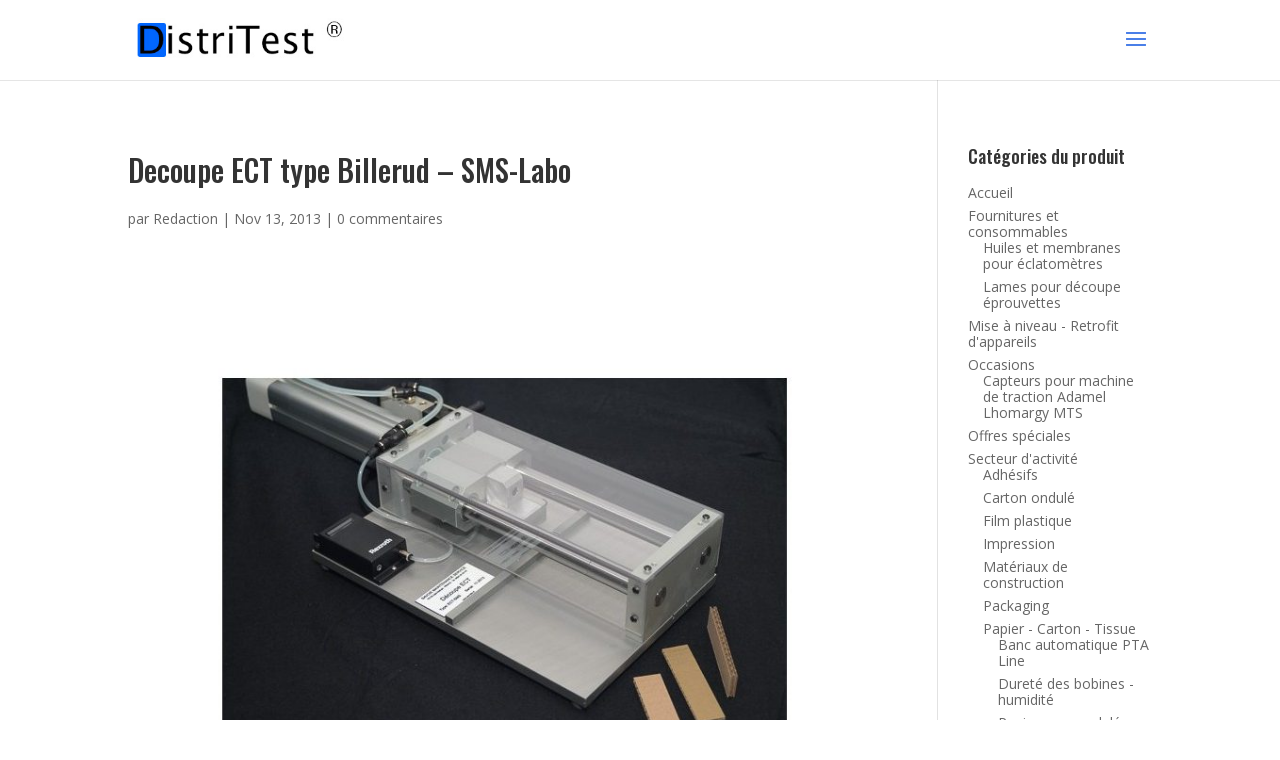

--- FILE ---
content_type: text/css
request_url: http://www.distritest.fr/wp-content/cache/minify/7cd2d.css
body_size: 114555
content:
:root {
--woocommerce:#720eec;
--wc-green:#7ad03a;
--wc-red:#a00;
--wc-orange:#ffba00;
--wc-blue:#2ea2cc;
--wc-primary:#720eec;
--wc-primary-text:#fcfbfe;
--wc-secondary:#e9e6ed;
--wc-secondary-text:#515151;
--wc-highlight:#958e09;
--wc-highligh-text:#fff;
--wc-content-bg:#fff;
--wc-subtext:#767676;
--wc-form-border-color:rgba(32,7,7,0.8);
--wc-form-border-radius:4px;
--wc-form-border-width:1px;
}

.woocommerce img,.woocommerce-page img {
height:auto;
max-width:100%;
}

.woocommerce #content div.product div.thumbnails a,.woocommerce div.product div.thumbnails a,.woocommerce-page #content div.product div.thumbnails a,.woocommerce-page div.product div.thumbnails a {
float:left;
width:30.75%;
margin-right:3.8%;
margin-bottom:1em;
}

.woocommerce #content div.product div.thumbnails.columns-1 a,.woocommerce div.product div.thumbnails.columns-1 a,.woocommerce-page #content div.product div.thumbnails.columns-1 a,.woocommerce-page div.product div.thumbnails.columns-1 a {
width:100%;
margin-right:0;
float:none;
}

.woocommerce #content div.product div.thumbnails.columns-4 a,.woocommerce div.product div.thumbnails.columns-4 a,.woocommerce-page #content div.product div.thumbnails.columns-4 a,.woocommerce-page div.product div.thumbnails.columns-4 a {
width:22.05%;
}

.woocommerce #content div.product div.thumbnails.columns-5 a,.woocommerce div.product div.thumbnails.columns-5 a,.woocommerce-page #content div.product div.thumbnails.columns-5 a,.woocommerce-page div.product div.thumbnails.columns-5 a {
width:16.9%;
}

.woocommerce #content div.product div.summary,.woocommerce div.product div.summary,.woocommerce-page #content div.product div.summary,.woocommerce-page div.product div.summary {
float:right;
width:48%;
clear:none;
}

.woocommerce ul.products li.product,.woocommerce-page ul.products li.product {
float:left;
margin:0 3.8% 2.992em 0;
padding:0;
position:relative;
width:22.05%;
margin-left:0;
}

.woocommerce #content table.cart img,.woocommerce table.cart img,.woocommerce-page #content table.cart img,.woocommerce-page table.cart img {
height:auto;
}

.woocommerce #content table.cart td.actions,.woocommerce table.cart td.actions,.woocommerce-page #content table.cart td.actions,.woocommerce-page table.cart td.actions {
text-align:right;
}

.woocommerce #content table.cart td.actions .input-text,.woocommerce table.cart td.actions .input-text,.woocommerce-page #content table.cart td.actions .input-text,.woocommerce-page table.cart td.actions .input-text {
width:80px;
}

.woocommerce .cart-collaterals .related,.woocommerce-page .cart-collaterals .related {
width:30.75%;
float:left;
}

.woocommerce .cart-collaterals .cross-sells,.woocommerce-page .cart-collaterals .cross-sells {
width:48%;
float:left;
}

.woocommerce .cart-collaterals .cross-sells ul.products,.woocommerce-page .cart-collaterals .cross-sells ul.products {
float:none;
}

.woocommerce .cart-collaterals .shipping_calculator,.woocommerce-page .cart-collaterals .shipping_calculator {
width:48%;
clear:right;
float:right;
}

.woocommerce .cart-collaterals .shipping_calculator .col2-set .col-1,.woocommerce .cart-collaterals .shipping_calculator .col2-set .col-2,.woocommerce-page .cart-collaterals .shipping_calculator .col2-set .col-1,.woocommerce-page .cart-collaterals .shipping_calculator .col2-set .col-2 {
width:47%;
}

.woocommerce form .form-row label,.woocommerce-page form .form-row label {
display:block;
}

.woocommerce form .form-row label.checkbox,.woocommerce-page form .form-row label.checkbox {
display:inline;
}

.woocommerce form .form-row .input-text,.woocommerce-page form .form-row .input-text {
box-sizing:border-box;
width:100%;
}

.woocommerce form .form-row-first,.woocommerce form .form-row-last,.woocommerce-page form .form-row-first,.woocommerce-page form .form-row-last {
width:47%;
overflow:visible;
}

.woocommerce form .password-input,.woocommerce-page form .password-input {
display:flex;
flex-direction:column;
justify-content:center;
position:relative;
}

.woocommerce form .password-input input[type=password],.woocommerce-page form .password-input input[type=password] {
padding-right:2.5rem;
}

.woocommerce form .password-input input::-ms-reveal,.woocommerce-page form .password-input input::-ms-reveal {
display:none;
}

.woocommerce form .show-password-input,.woocommerce-page form .show-password-input {
background-color:transparent;
border-radius:0;
border:0;
color:var(--wc-form-color-text,#000);
cursor:pointer;
font-size:inherit;
line-height:inherit;
margin:0;
padding:0;
position:absolute;
right:.7em;
text-decoration:none;
top:50%;
transform:translateY(-50%);
-moz-osx-font-smoothing:inherit;
-webkit-appearance:none;
-webkit-font-smoothing:inherit;
}

.woocommerce form .show-password-input::before,.woocommerce-page form .show-password-input::before {
background-repeat:no-repeat;
background-size:cover;
background-image:url('data:image/svg+xml,<svg width="20" height="20" viewBox="0 0 20 20" fill="none" xmlns="http://www.w3.org/2000/svg"><path d="M17.3 3.3C16.9 2.9 16.2 2.9 15.7 3.3L13.3 5.7C12.2437 5.3079 11.1267 5.1048 10 5.1C6.2 5.2 2.8 7.2 1 10.5C1.2 10.9 1.5 11.3 1.8 11.7C2.6 12.8 3.6 13.7 4.7 14.4L3 16.1C2.6 16.5 2.5 17.2 3 17.7C3.4 18.1 4.1 18.2 4.6 17.7L17.3 4.9C17.7 4.4 17.7 3.7 17.3 3.3ZM6.7 12.3L5.4 13.6C4.2 12.9 3.1 11.9 2.3 10.7C3.5 9 5.1 7.8 7 7.2C5.7 8.6 5.6 10.8 6.7 12.3ZM10.1 9C9.6 8.5 9.7 7.7 10.2 7.2C10.7 6.8 11.4 6.8 11.9 7.2L10.1 9ZM18.3 9.5C17.8 8.8 17.2 8.1 16.5 7.6L15.5 8.6C16.3 9.2 17 9.9 17.6 10.8C15.9 13.4 13 15 9.9 15H9.1L8.1 16C8.8 15.9 9.4 16 10 16C13.3 16 16.4 14.4 18.3 11.7C18.6 11.3 18.8 10.9 19.1 10.5C18.8 10.2 18.6 9.8 18.3 9.5ZM14 10L10 14C12.2 14 14 12.2 14 10Z" fill="%23111111"/></svg>');
content:"";
display:block;
height:22px;
width:22px;
}

.woocommerce form .show-password-input.display-password::before,.woocommerce-page form .show-password-input.display-password::before {
background-image:url('data:image/svg+xml,<svg width="20" height="20" viewBox="0 0 20 20" fill="none" xmlns="http://www.w3.org/2000/svg"><path d="M18.3 9.49999C15 4.89999 8.50002 3.79999 3.90002 7.19999C2.70002 8.09999 1.70002 9.29999 0.900024 10.6C1.10002 11 1.40002 11.4 1.70002 11.8C5.00002 16.4 11.3 17.4 15.9 14.2C16.8 13.5 17.6 12.8 18.3 11.8C18.6 11.4 18.8 11 19.1 10.6C18.8 10.2 18.6 9.79999 18.3 9.49999ZM10.1 7.19999C10.6 6.69999 11.4 6.69999 11.9 7.19999C12.4 7.69999 12.4 8.49999 11.9 8.99999C11.4 9.49999 10.6 9.49999 10.1 8.99999C9.60003 8.49999 9.60003 7.69999 10.1 7.19999ZM10 14.9C6.90002 14.9 4.00002 13.3 2.30002 10.7C3.50002 8.99999 5.10002 7.79999 7.00002 7.19999C6.30002 7.99999 6.00002 8.89999 6.00002 9.89999C6.00002 12.1 7.70002 14 10 14C12.2 14 14.1 12.3 14.1 9.99999V9.89999C14.1 8.89999 13.7 7.89999 13 7.19999C14.9 7.79999 16.5 8.99999 17.7 10.7C16 13.3 13.1 14.9 10 14.9Z" fill="%23111111"/></svg>');
}

.woocommerce #payment .form-row select,.woocommerce-page #payment .form-row select {
width:auto;
}

.woocommerce #payment .terms,.woocommerce #payment .wc-terms-and-conditions,.woocommerce-page #payment .terms,.woocommerce-page #payment .wc-terms-and-conditions {
text-align:left;
padding:0 1em 0 0;
float:left;
}

.woocommerce .woocommerce-terms-and-conditions,.woocommerce-page .woocommerce-terms-and-conditions {
margin-bottom:1.618em;
padding:1.618em;
}

.woocommerce .woocommerce-oembed,.woocommerce-page .woocommerce-oembed {
position:relative;
}

.woocommerce-account .woocommerce-MyAccount-navigation {
float:left;
width:30%;
}

.woocommerce-account .woocommerce-MyAccount-content {
float:right;
width:68%;
}

.woocommerce-account .woocommerce-MyAccount-content mark {
background-color:transparent;
color:inherit;
font-weight:700;
}

.woocommerce-page.left-sidebar #content.twentyeleven {
width:58.4%;
margin:0 7.6%;
float:right;
}

.woocommerce-page.right-sidebar #content.twentyeleven {
margin:0 7.6%;
width:58.4%;
float:left;
}

.twentyfourteen .tfwc {
padding:12px 10px 0;
max-width:474px;
margin:0 auto;
}

.twentyfourteen .tfwc .product .entry-summary {
padding:0!important;
margin:0 0 1.618em!important;
}

.twentyfourteen .tfwc div.product.hentry.has-post-thumbnail {
margin-top:0;
}

.woocommerce .woocommerce-error .button,.woocommerce .woocommerce-info .button,.woocommerce .woocommerce-message .button,.woocommerce-page .woocommerce-error .button,.woocommerce-page .woocommerce-info .button,.woocommerce-page .woocommerce-message .button,.woocommerce .woocommerce-ordering,.woocommerce-page .woocommerce-ordering,.woocommerce form .form-row-last,.woocommerce-page form .form-row-last,.woocommerce #payment #place_order,.woocommerce-page #payment #place_order {
float:right;
}

.woocommerce .col2-set,.woocommerce-page .col2-set,.woocommerce .cart-collaterals,.woocommerce-page .cart-collaterals,.woocommerce form .form-row select,.woocommerce-page form .form-row select {
width:100%;
}

.woocommerce .col2-set::after,.woocommerce .col2-set::before,.woocommerce-page .col2-set::after,.woocommerce-page .col2-set::before,.woocommerce #content div.product div.thumbnails::after,.woocommerce #content div.product div.thumbnails::before,.woocommerce div.product div.thumbnails::after,.woocommerce div.product div.thumbnails::before,.woocommerce-page #content div.product div.thumbnails::after,.woocommerce-page #content div.product div.thumbnails::before,.woocommerce-page div.product div.thumbnails::after,.woocommerce-page div.product div.thumbnails::before,.woocommerce #content div.product .woocommerce-tabs ul.tabs::after,.woocommerce #content div.product .woocommerce-tabs ul.tabs::before,.woocommerce div.product .woocommerce-tabs ul.tabs::after,.woocommerce div.product .woocommerce-tabs ul.tabs::before,.woocommerce-page #content div.product .woocommerce-tabs ul.tabs::after,.woocommerce-page #content div.product .woocommerce-tabs ul.tabs::before,.woocommerce-page div.product .woocommerce-tabs ul.tabs::after,.woocommerce-page div.product .woocommerce-tabs ul.tabs::before,.woocommerce #content div.product #reviews .comment::after,.woocommerce #content div.product #reviews .comment::before,.woocommerce div.product #reviews .comment::after,.woocommerce div.product #reviews .comment::before,.woocommerce-page #content div.product #reviews .comment::after,.woocommerce-page #content div.product #reviews .comment::before,.woocommerce-page div.product #reviews .comment::after,.woocommerce-page div.product #reviews .comment::before,.woocommerce ul.products::after,.woocommerce ul.products::before,.woocommerce-page ul.products::after,.woocommerce-page ul.products::before,.woocommerce .woocommerce-pagination ul.page-numbers::after,.woocommerce .woocommerce-pagination ul.page-numbers::before,.woocommerce-page .woocommerce-pagination ul.page-numbers::after,.woocommerce-page .woocommerce-pagination ul.page-numbers::before,.woocommerce .cart-collaterals::after,.woocommerce .cart-collaterals::before,.woocommerce-page .cart-collaterals::after,.woocommerce-page .cart-collaterals::before,.woocommerce .cart-collaterals .shipping_calculator::after,.woocommerce .cart-collaterals .shipping_calculator::before,.woocommerce-page .cart-collaterals .shipping_calculator::after,.woocommerce-page .cart-collaterals .shipping_calculator::before,.woocommerce ul.cart_list li::after,.woocommerce ul.cart_list li::before,.woocommerce ul.product_list_widget li::after,.woocommerce ul.product_list_widget li::before,.woocommerce-page ul.cart_list li::after,.woocommerce-page ul.cart_list li::before,.woocommerce-page ul.product_list_widget li::after,.woocommerce-page ul.product_list_widget li::before,.woocommerce form .form-row::after,.woocommerce form .form-row::before,.woocommerce-page form .form-row::after,.woocommerce-page form .form-row::before,.woocommerce .woocommerce-billing-fields::after,.woocommerce .woocommerce-billing-fields::before,.woocommerce .woocommerce-shipping-fields::after,.woocommerce .woocommerce-shipping-fields::before,.woocommerce-page .woocommerce-billing-fields::after,.woocommerce-page .woocommerce-billing-fields::before,.woocommerce-page .woocommerce-shipping-fields::after,.woocommerce-page .woocommerce-shipping-fields::before {
content:" ";
display:table;
}

.woocommerce .col2-set::after,.woocommerce-page .col2-set::after,.woocommerce #content div.product div.thumbnails::after,.woocommerce div.product div.thumbnails::after,.woocommerce-page #content div.product div.thumbnails::after,.woocommerce-page div.product div.thumbnails::after,.woocommerce #content div.product div.thumbnails a.first,.woocommerce div.product div.thumbnails a.first,.woocommerce-page #content div.product div.thumbnails a.first,.woocommerce-page div.product div.thumbnails a.first,.woocommerce #content div.product .woocommerce-tabs,.woocommerce div.product .woocommerce-tabs,.woocommerce-page #content div.product .woocommerce-tabs,.woocommerce-page div.product .woocommerce-tabs,.woocommerce #content div.product .woocommerce-tabs ul.tabs::after,.woocommerce div.product .woocommerce-tabs ul.tabs::after,.woocommerce-page #content div.product .woocommerce-tabs ul.tabs::after,.woocommerce-page div.product .woocommerce-tabs ul.tabs::after,.woocommerce #content div.product #reviews .comment::after,.woocommerce div.product #reviews .comment::after,.woocommerce-page #content div.product #reviews .comment::after,.woocommerce-page div.product #reviews .comment::after,.woocommerce ul.products,.woocommerce-page ul.products,.woocommerce ul.products::after,.woocommerce-page ul.products::after,.woocommerce ul.products li.first,.woocommerce-page ul.products li.first,.woocommerce .woocommerce-pagination ul.page-numbers::after,.woocommerce-page .woocommerce-pagination ul.page-numbers::after,.woocommerce .cart-collaterals::after,.woocommerce-page .cart-collaterals::after,.woocommerce .cart-collaterals .shipping_calculator::after,.woocommerce-page .cart-collaterals .shipping_calculator::after,.woocommerce ul.cart_list li::after,.woocommerce ul.product_list_widget li::after,.woocommerce-page ul.cart_list li::after,.woocommerce-page ul.product_list_widget li::after,.woocommerce form .form-row::after,.woocommerce-page form .form-row::after,.woocommerce form .form-row-wide,.woocommerce-page form .form-row-wide,.woocommerce .woocommerce-billing-fields::after,.woocommerce .woocommerce-shipping-fields::after,.woocommerce-page .woocommerce-billing-fields::after,.woocommerce-page .woocommerce-shipping-fields::after {
clear:both;
}

.woocommerce .col2-set .col-1,.woocommerce-page .col2-set .col-1,.woocommerce #content div.product div.images,.woocommerce div.product div.images,.woocommerce-page #content div.product div.images,.woocommerce-page div.product div.images {
float:left;
width:48%;
}

.woocommerce .col2-set .col-2,.woocommerce-page .col2-set .col-2,.woocommerce .cart-collaterals .cart_totals,.woocommerce-page .cart-collaterals .cart_totals {
float:right;
width:48%;
}

.woocommerce #content div.product div.thumbnails a.last,.woocommerce div.product div.thumbnails a.last,.woocommerce-page #content div.product div.thumbnails a.last,.woocommerce-page div.product div.thumbnails a.last,.woocommerce ul.products li.last,.woocommerce-page ul.products li.last {
margin-right:0;
}

.woocommerce #content div.product div.thumbnails.columns-2 a,.woocommerce div.product div.thumbnails.columns-2 a,.woocommerce-page #content div.product div.thumbnails.columns-2 a,.woocommerce-page div.product div.thumbnails.columns-2 a,.woocommerce ul.products.columns-2 li.product,.woocommerce-page ul.products.columns-2 li.product,.woocommerce-page.columns-2 ul.products li.product,.woocommerce.columns-2 ul.products li.product,.woocommerce .cart-collaterals .cross-sells ul.products li,.woocommerce-page .cart-collaterals .cross-sells ul.products li {
width:48%;
}

.woocommerce #content div.product .woocommerce-tabs ul.tabs li,.woocommerce div.product .woocommerce-tabs ul.tabs li,.woocommerce-page #content div.product .woocommerce-tabs ul.tabs li,.woocommerce-page div.product .woocommerce-tabs ul.tabs li,.woocommerce .woocommerce-pagination ul.page-numbers li,.woocommerce-page .woocommerce-pagination ul.page-numbers li {
display:inline-block;
}

.woocommerce #content div.product #reviews .comment img,.woocommerce div.product #reviews .comment img,.woocommerce-page #content div.product #reviews .comment img,.woocommerce-page div.product #reviews .comment img,.woocommerce ul.cart_list li img,.woocommerce ul.product_list_widget li img,.woocommerce-page ul.cart_list li img,.woocommerce-page ul.product_list_widget li img {
float:right;
height:auto;
}

.woocommerce ul.products.columns-1 li.product,.woocommerce-page ul.products.columns-1 li.product,.woocommerce-page.columns-1 ul.products li.product,.woocommerce.columns-1 ul.products li.product {
width:100%;
margin-right:0;
}

.woocommerce ul.products.columns-3 li.product,.woocommerce-page ul.products.columns-3 li.product,.woocommerce-page.columns-3 ul.products li.product,.woocommerce.columns-3 ul.products li.product {
width:30.75%;
}

.woocommerce ul.products.columns-5 li.product,.woocommerce-page ul.products.columns-5 li.product,.woocommerce-page.columns-5 ul.products li.product,.woocommerce.columns-5 ul.products li.product {
width:16.95%;
}

.woocommerce ul.products.columns-6 li.product,.woocommerce-page ul.products.columns-6 li.product,.woocommerce-page.columns-6 ul.products li.product,.woocommerce.columns-6 ul.products li.product {
width:13.5%;
}

.woocommerce .woocommerce-result-count,.woocommerce-page .woocommerce-result-count,.woocommerce #content table.cart td.actions .coupon,.woocommerce table.cart td.actions .coupon,.woocommerce-page #content table.cart td.actions .coupon,.woocommerce-page table.cart td.actions .coupon,.woocommerce form .form-row-first,.woocommerce-page form .form-row-first {
float:left;
}

@media screen and (min-width:673px) {
.twentyfourteen .tfwc {
padding-right:30px;
padding-left:30px;
}
}

@media screen and (min-width:1040px) {
.twentyfourteen .tfwc {
padding-right:15px;
padding-left:15px;
}
}

@media screen and (min-width:1110px) {
.twentyfourteen .tfwc {
padding-right:30px;
padding-left:30px;
}
}

@media screen and (min-width:1218px) {
.twentyfourteen .tfwc {
margin-right:54px;
}

.full-width .twentyfourteen .tfwc {
margin-right:auto;
}
}

.twentyfifteen .t15wc {
padding-left:7.6923%;
padding-right:7.6923%;
padding-top:7.6923%;
margin-bottom:7.6923%;
background:#fff;
box-shadow:0 0 1px rgba(0,0,0,.15);
}

.twentyfifteen .t15wc .page-title {
margin-left:0;
}

@media screen and (min-width:38.75em) {
.twentyfifteen .t15wc {
margin-right:7.6923%;
margin-left:7.6923%;
margin-top:8.3333%;
}
}

@media screen and (min-width:59.6875em) {
.twentyfifteen .t15wc {
margin-left:8.3333%;
margin-right:8.3333%;
padding:10%;
}

.single-product .twentyfifteen .entry-summary {
padding:0!important;
}
}

.twentysixteen .site-main {
margin-right:7.6923%;
margin-left:7.6923%;
}

.twentysixteen .entry-summary {
margin-right:0;
margin-left:0;
}

#content .twentysixteen div.product div.images,#content .twentysixteen div.product div.summary {
width:46.42857%;
}

@media screen and (min-width:44.375em) {
.twentysixteen .site-main {
margin-right:23.0769%;
}
}

@media screen and (min-width:56.875em) {
.no-sidebar .twentysixteen .site-main {
margin-right:15%;
margin-left:15%;
}

.twentysixteen .site-main,.no-sidebar .twentysixteen .entry-summary {
margin-right:0;
margin-left:0;
}
}

.rtl .woocommerce .col2-set .col-1,.rtl .woocommerce-page .col2-set .col-1 {
float:right;
}

.rtl .woocommerce .col2-set .col-2,.rtl .woocommerce-page .col2-set .col-2 {
float:left;
}:root {
--woocommerce:#720eec;
--wc-green:#7ad03a;
--wc-red:#a00;
--wc-orange:#ffba00;
--wc-blue:#2ea2cc;
--wc-primary:#720eec;
--wc-primary-text:#fcfbfe;
--wc-secondary:#e9e6ed;
--wc-secondary-text:#515151;
--wc-highlight:#958e09;
--wc-highligh-text:#fff;
--wc-content-bg:#fff;
--wc-subtext:#767676;
--wc-form-border-color:rgba(32,7,7,0.8);
--wc-form-border-radius:4px;
--wc-form-border-width:1px;
}

.woocommerce table.shop_table_responsive tbody tr:first-child td:first-child,.woocommerce-page table.shop_table_responsive tbody tr:first-child td:first-child {
border-top:0;
}

.woocommerce table.shop_table_responsive tr,.woocommerce-page table.shop_table_responsive tr {
display:block;
}

.woocommerce table.shop_table_responsive tr td,.woocommerce-page table.shop_table_responsive tr td {
display:block;
text-align:right !important;
}

.woocommerce table.shop_table_responsive tr td.order-actions,.woocommerce-page table.shop_table_responsive tr td.order-actions {
text-align:left !important;
}

.woocommerce table.shop_table_responsive tr td::before,.woocommerce-page table.shop_table_responsive tr td::before {
content:attr(data-title) ": ";
font-weight:700;
float:left;
}

.woocommerce table.shop_table_responsive tr:nth-child(2n) td,.woocommerce-page table.shop_table_responsive tr:nth-child(2n) td {
background-color:rgba(0,0,0,.025);
}

.woocommerce table.my_account_orders tr td.order-actions .button,.woocommerce-page table.my_account_orders tr td.order-actions .button {
float:none;
margin:.125em .25em .125em 0;
}

.woocommerce ul.products[class*=columns-] li.product,.woocommerce-page ul.products[class*=columns-] li.product {
width:48%;
float:left;
clear:both;
margin:0 0 2.992em;
}

.woocommerce ul.products[class*=columns-] li.product:nth-child(2n),.woocommerce-page ul.products[class*=columns-] li.product:nth-child(2n) {
float:right;
clear:none !important;
}

.woocommerce #content table.cart td.actions .coupon,.woocommerce table.cart td.actions .coupon,.woocommerce-page #content table.cart td.actions .coupon,.woocommerce-page table.cart td.actions .coupon {
float:none;
padding-bottom:.5em;
}

.woocommerce #content table.cart td.actions .coupon::after,.woocommerce #content table.cart td.actions .coupon::before,.woocommerce table.cart td.actions .coupon::after,.woocommerce table.cart td.actions .coupon::before,.woocommerce-page #content table.cart td.actions .coupon::after,.woocommerce-page #content table.cart td.actions .coupon::before,.woocommerce-page table.cart td.actions .coupon::after,.woocommerce-page table.cart td.actions .coupon::before {
content:" ";
display:table;
}

.woocommerce #content table.cart td.actions .coupon::after,.woocommerce table.cart td.actions .coupon::after,.woocommerce-page #content table.cart td.actions .coupon::after,.woocommerce-page table.cart td.actions .coupon::after {
clear:both;
}

.woocommerce #content table.cart td.actions .coupon .button,.woocommerce #content table.cart td.actions .coupon .input-text,.woocommerce #content table.cart td.actions .coupon input,.woocommerce table.cart td.actions .coupon .button,.woocommerce table.cart td.actions .coupon .input-text,.woocommerce table.cart td.actions .coupon input,.woocommerce-page #content table.cart td.actions .coupon .button,.woocommerce-page #content table.cart td.actions .coupon .input-text,.woocommerce-page #content table.cart td.actions .coupon input,.woocommerce-page table.cart td.actions .coupon .button,.woocommerce-page table.cart td.actions .coupon .input-text,.woocommerce-page table.cart td.actions .coupon input {
width:48%;
box-sizing:border-box;
}

.woocommerce #content table.cart td.actions .coupon .button.alt,.woocommerce #content table.cart td.actions .coupon .input-text+.button,.woocommerce table.cart td.actions .coupon .button.alt,.woocommerce table.cart td.actions .coupon .input-text+.button,.woocommerce-page #content table.cart td.actions .coupon .button.alt,.woocommerce-page #content table.cart td.actions .coupon .input-text+.button,.woocommerce-page table.cart td.actions .coupon .button.alt,.woocommerce-page table.cart td.actions .coupon .input-text+.button {
float:right;
}

.woocommerce #content table.cart td.actions .coupon .coupon-error-notice,.woocommerce table.cart td.actions .coupon .coupon-error-notice,.woocommerce-page #content table.cart td.actions .coupon .coupon-error-notice,.woocommerce-page table.cart td.actions .coupon .coupon-error-notice {
clear:left;
color:var(--wc-red);
float:left;
font-size:.75em;
margin-bottom:0;
text-align:left;
width:48%;
}

.woocommerce #content table.cart td.actions .button,.woocommerce table.cart td.actions .button,.woocommerce-page #content table.cart td.actions .button,.woocommerce-page table.cart td.actions .button {
display:block;
width:100%;
}

.woocommerce .cart-collaterals .cart_totals,.woocommerce .cart-collaterals .cross-sells,.woocommerce .cart-collaterals .shipping_calculator,.woocommerce-page .cart-collaterals .cart_totals,.woocommerce-page .cart-collaterals .cross-sells,.woocommerce-page .cart-collaterals .shipping_calculator {
width:100%;
float:none;
text-align:left;
}

.woocommerce-page.woocommerce-checkout form.login .form-row,.woocommerce.woocommerce-checkout form.login .form-row {
width:100%;
float:none;
}

.woocommerce #payment .terms,.woocommerce-page #payment .terms {
text-align:left;
padding:0;
}

.woocommerce #payment #place_order,.woocommerce-page #payment #place_order {
float:none;
width:100%;
box-sizing:border-box;
margin-bottom:1em;
}

.woocommerce .lost_reset_password .form-row-first,.woocommerce .lost_reset_password .form-row-last,.woocommerce-page .lost_reset_password .form-row-first,.woocommerce-page .lost_reset_password .form-row-last {
width:100%;
float:none;
margin-right:0;
}

.single-product .twentythirteen .panel {
padding-left:20px !important;
padding-right:20px !important;
}

.woocommerce table.shop_table_responsive thead,.woocommerce-page table.shop_table_responsive thead,.woocommerce table.shop_table_responsive tbody th,.woocommerce-page table.shop_table_responsive tbody th,.woocommerce table.shop_table_responsive tr td.actions::before,.woocommerce table.shop_table_responsive tr td.product-remove::before,.woocommerce-page table.shop_table_responsive tr td.actions::before,.woocommerce-page table.shop_table_responsive tr td.product-remove::before,.woocommerce table.my_account_orders tr td.order-actions::before,.woocommerce-page table.my_account_orders tr td.order-actions::before,.woocommerce #content table.cart .product-thumbnail,.woocommerce table.cart .product-thumbnail,.woocommerce-page #content table.cart .product-thumbnail,.woocommerce-page table.cart .product-thumbnail {
display:none;
}

.woocommerce table.my_account_orders tr td.order-actions,.woocommerce-page table.my_account_orders tr td.order-actions,.woocommerce #content table.cart td.actions,.woocommerce table.cart td.actions,.woocommerce-page #content table.cart td.actions,.woocommerce-page table.cart td.actions {
text-align:left;
}

.woocommerce .col2-set .col-1,.woocommerce .col2-set .col-2,.woocommerce-page .col2-set .col-1,.woocommerce-page .col2-set .col-2,.woocommerce #content div.product div.images,.woocommerce #content div.product div.summary,.woocommerce div.product div.images,.woocommerce div.product div.summary,.woocommerce-page #content div.product div.images,.woocommerce-page #content div.product div.summary,.woocommerce-page div.product div.images,.woocommerce-page div.product div.summary,.woocommerce-account .woocommerce-MyAccount-content,.woocommerce-account .woocommerce-MyAccount-navigation {
float:none;
width:100%;
}@charset "UTF-8";

:root {
--woocommerce:#720eec;
--wc-green:#7ad03a;
--wc-red:#a00;
--wc-orange:#ffba00;
--wc-blue:#2ea2cc;
--wc-primary:#720eec;
--wc-primary-text:#fcfbfe;
--wc-secondary:#e9e6ed;
--wc-secondary-text:#515151;
--wc-highlight:#958e09;
--wc-highligh-text:#fff;
--wc-content-bg:#fff;
--wc-subtext:#767676;
--wc-form-border-color:rgba(32,7,7,0.8);
--wc-form-border-radius:4px;
--wc-form-border-width:1px;
}

@keyframes spin {
100% {
transform:rotate(360deg);
}
}

@font-face {
font-family:star;
src:url(/wp-content/plugins/woocommerce/assets/fonts/WooCommerce.woff2) format("woff2"),url(/wp-content/plugins/woocommerce/assets/fonts/WooCommerce.woff) format("woff"),url(/wp-content/plugins/woocommerce/assets/fonts/WooCommerce.ttf) format("truetype");
font-weight:400;
font-style:normal;
}

@font-face {
font-family:WooCommerce;
src:url(/wp-content/plugins/woocommerce/assets/fonts/WooCommerce.woff2) format("woff2"),url(/wp-content/plugins/woocommerce/assets/fonts/WooCommerce.woff) format("woff"),url(/wp-content/plugins/woocommerce/assets/fonts/WooCommerce.ttf) format("truetype");
font-weight:400;
font-style:normal;
}

.woocommerce form .form-row {
padding:3px;
margin:0 0 6px;
}

.woocommerce form .form-row [placeholder]:focus::-webkit-input-placeholder {
-webkit-transition:opacity .5s .5s ease;
transition:opacity .5s .5s ease;
opacity:0;
}

.woocommerce form .form-row label {
line-height:2;
}

.woocommerce form .form-row label.hidden {
visibility:hidden;
}

.woocommerce form .form-row .woocommerce-input-wrapper .description {
background:#1e85be;
color:#fff;
border-radius:3px;
padding:1em;
margin:.5em 0 0;
clear:both;
display:none;
position:relative;
}

.woocommerce form .form-row .woocommerce-input-wrapper .description a {
color:#fff;
text-decoration:underline;
border:0;
box-shadow:none;
}

.woocommerce form .form-row .woocommerce-input-wrapper .description::before {
left:50%;
top:0;
margin-top:-4px;
transform:translateX(-50%) rotate(180deg);
content:"";
position:absolute;
border-width:4px 6px 0;
border-style:solid;
border-color:#1e85be transparent transparent;
z-index:100;
display:block;
}

.woocommerce form .form-row .input-checkbox {
display:inline;
margin:-2px 8px 0 0;
text-align:center;
vertical-align:middle;
}

.woocommerce form .form-row .input-text,.woocommerce form .form-row select {
font-family:inherit;
font-weight:400;
letter-spacing:normal;
padding:.5em;
display:block;
background-color:var(--wc-form-color-background,#fff);
border:var(--wc-form-border-width) solid var(--wc-form-border-color);
border-radius:var(--wc-form-border-radius);
color:var(--wc-form-color-text,#000);
box-sizing:border-box;
width:100%;
margin:0;
line-height:normal;
height:auto;
}

.woocommerce form .form-row .input-text:focus,.woocommerce form .form-row select:focus {
border-color:currentColor;
}

.woocommerce form .form-row select {
cursor:pointer;
appearance:none;
padding-right:3em;
background-image:url([data-uri]);
background-repeat:no-repeat;
background-size:16px;
background-position:calc(100% - .5em) 50%;
}

.woocommerce form .form-row textarea {
height:4em;
line-height:1.5;
box-shadow:none;
}

.woocommerce form .form-row .required {
color:var(--wc-red);
font-weight:700;
border:0 !important;
text-decoration:none;
visibility:hidden;
}

.woocommerce form .form-row .optional {
visibility:visible;
}

.select2-container .select2-selection--single {
height:auto;
}

.select2-container .select2-selection--single .select2-selection__rendered {
padding:.5em;
line-height:normal;
box-sizing:border-box;
color:var(--wc-form-color-text,#444);
font-weight:400;
}

.select2-container .select2-selection--single .select2-selection__placeholder {
color:#999;
}

.select2-container .select2-selection--single .select2-selection__arrow {
position:absolute;
top:2px;
right:.5em;
height:100%;
width:16px;
}

.select2-container .select2-selection--single .select2-selection__arrow b {
border:none;
display:block;
background:url([data-uri]) no-repeat;
background-size:16px;
width:16px;
height:16px;
position:absolute;
top:50%;
left:0;
margin:-8px 0 0;
}

.select2-container .select2-dropdown,.select2-container .select2-selection {
background-color:var(--wc-form-color-background,#fff);
border:var(--wc-form-border-width,1px) solid var(--wc-form-border-color,#aaa);
border-radius:var(--wc-form-border-radius,4px);
}

.select2-container.select2-container--open .select2-dropdown--above {
border-bottom:none;
border-bottom-left-radius:0;
border-bottom-right-radius:0;
}

.select2-container.select2-container--open .select2-dropdown--below {
border-top:none;
border-top-left-radius:0;
border-top-right-radius:0;
}

.select2-results__options {
list-style:none;
margin:0;
padding:0;
}

.woocommerce-store-notice,p.demo_store {
position:absolute;
top:0;
left:0;
right:0;
margin:0;
width:100%;
font-size:1em;
padding:1em 0;
text-align:center;
background-color:#720eec;
color:#fcfbfe;
z-index:99998;
box-shadow:0 1px 1em rgba(0,0,0,.2);
display:none;
}

.woocommerce-store-notice a,p.demo_store a {
color:#fcfbfe;
text-decoration:underline;
}

.screen-reader-text {
clip:rect(1px,1px,1px,1px);
height:1px;
overflow:hidden;
position:absolute !important;
width:1px;
word-wrap:normal !important;
}

.admin-bar p.demo_store {
top:32px;
}

.woocommerce a.remove {
display:block;
font-size:1.5em;
height:1em;
width:1em;
text-align:center;
line-height:1;
border-radius:100%;
color:var(--wc-red) !important;
text-decoration:none;
font-weight:700;
border:0;
}

.woocommerce a.remove:hover {
color:#fff !important;
background:var(--wc-red);
}

.woocommerce small.note {
display:block;
color:#767676;
font-size:.857em;
margin-top:10px;
}

.woocommerce .woocommerce-breadcrumb {
margin:0 0 1em;
padding:0;
}

.woocommerce .quantity .qty {
width:3.631em;
text-align:center;
}

.woocommerce div.product {
margin-bottom:0;
position:relative;
}

.woocommerce div.product .product_title {
clear:none;
margin-top:0;
padding:0;
}

.woocommerce div.product p.price ins,.woocommerce div.product span.price ins {
background:inherit;
font-weight:700;
display:inline-block;
}

.woocommerce div.product p.price del,.woocommerce div.product span.price del {
opacity:.7;
display:inline-block;
}

.woocommerce div.product p.stock {
font-size:.92em;
}

.woocommerce div.product .woocommerce-product-rating {
margin-bottom:1.618em;
}

.woocommerce div.product div.images img {
display:block;
width:100%;
height:auto;
box-shadow:none;
}

.woocommerce div.product div.images div.thumbnails {
padding-top:1em;
}

.woocommerce div.product div.images .woocommerce-product-gallery__wrapper {
transition:all cubic-bezier(.795,-.035,0,1) .5s;
margin:0;
padding:0;
}

.woocommerce div.product div.images .woocommerce-product-gallery__wrapper .zoomImg {
background-color:#fff;
opacity:0;
}

.woocommerce div.product div.images .woocommerce-product-gallery__image:nth-child(n+2) {
width:25%;
display:inline-block;
}

.woocommerce div.product div.images .woocommerce-product-gallery__image a {
display:block;
outline-offset:-2px;
}

.woocommerce div.product div.images .woocommerce-product-gallery__trigger {
background:#fff;
border:none;
box-sizing:content-box;
border-radius:100%;
cursor:pointer;
font-size:2em;
height:36px;
padding:0;
position:absolute;
right:.5em;
text-indent:-9999px;
top:.5em;
width:36px;
z-index:99;
}

.woocommerce div.product div.images .woocommerce-product-gallery__trigger::before {
border:2px solid #000;
border-radius:100%;
box-sizing:content-box;
content:"";
display:block;
height:10px;
left:9px;
top:9px;
position:absolute;
width:10px;
}

.woocommerce div.product div.images .woocommerce-product-gallery__trigger::after {
background:#000;
border-radius:6px;
box-sizing:content-box;
content:"";
display:block;
height:8px;
left:22px;
position:absolute;
top:19px;
transform:rotate(-45deg);
width:2px;
}

.woocommerce div.product div.images .woocommerce-product-gallery__trigger span[aria-hidden=true] {
border:0;
clip-path:inset(50%);
height:1px;
left:50%;
margin:-1px;
overflow:hidden;
position:absolute;
top:50%;
width:1px;
}

.woocommerce div.product div.images .flex-control-thumbs {
overflow:hidden;
zoom:1;
margin:0;
padding:0;
}

.woocommerce div.product div.images .flex-control-thumbs li {
width:25%;
float:left;
margin:0;
list-style:none;
}

.woocommerce div.product div.images .flex-control-thumbs li img {
cursor:pointer;
opacity:.5;
margin:0;
}

.woocommerce div.product div.images .flex-control-thumbs li img.flex-active,.woocommerce div.product div.images .flex-control-thumbs li img:hover {
opacity:1;
}

.woocommerce div.product div.social {
text-align:right;
margin:0 0 1em;
}

.woocommerce div.product div.social span {
margin:0 0 0 2px;
}

.woocommerce div.product div.social span .stButton .chicklets {
padding-left:16px;
width:0;
}

.woocommerce div.product div.social iframe {
float:left;
margin-top:3px;
}

.woocommerce div.product .woocommerce-tabs ul.tabs {
list-style:none;
padding:0 0 0 1em;
margin:0 0 1.618em;
overflow:hidden;
position:relative;
}

.woocommerce div.product .woocommerce-tabs ul.tabs li {
border:1px solid #cfc8d8;
background-color:#e9e6ed;
color:#515151;
display:inline-block;
position:relative;
z-index:0;
border-radius:4px 4px 0 0;
margin:0 -5px;
padding:0 1em;
}

.woocommerce div.product .woocommerce-tabs ul.tabs li a {
display:inline-block;
padding:.5em 0;
font-weight:700;
color:#515151;
text-decoration:none;
}

.woocommerce div.product .woocommerce-tabs ul.tabs li a:hover {
text-decoration:none;
color:#6b6b6b;
}

.woocommerce div.product .woocommerce-tabs ul.tabs li.active {
background:#fff;
color:#515151;
z-index:2;
border-bottom-color:#fff;
}

.woocommerce div.product .woocommerce-tabs ul.tabs li.active a {
color:inherit;
text-shadow:inherit;
}

.woocommerce div.product .woocommerce-tabs ul.tabs li.active::before {
box-shadow:2px 2px 0 #fff;
}

.woocommerce div.product .woocommerce-tabs ul.tabs li.active::after {
box-shadow:-2px 2px 0 #fff;
}

.woocommerce div.product .woocommerce-tabs ul.tabs li::after,.woocommerce div.product .woocommerce-tabs ul.tabs li::before {
border:1px solid #cfc8d8;
position:absolute;
bottom:-1px;
width:5px;
height:5px;
content:" ";
box-sizing:border-box;
}

.woocommerce div.product .woocommerce-tabs ul.tabs li::before {
left:-5px;
border-bottom-right-radius:4px;
border-width:0 1px 1px 0;
box-shadow:2px 2px 0 #e9e6ed;
}

.woocommerce div.product .woocommerce-tabs ul.tabs li::after {
right:-5px;
border-bottom-left-radius:4px;
border-width:0 0 1px 1px;
box-shadow:-2px 2px 0 #e9e6ed;
}

.woocommerce div.product .woocommerce-tabs ul.tabs::before {
position:absolute;
content:" ";
width:100%;
bottom:0;
left:0;
border-bottom:1px solid #cfc8d8;
z-index:1;
}

.woocommerce div.product .woocommerce-tabs .panel {
margin:0 0 2em;
padding:0;
}

.woocommerce div.product form.cart div.quantity {
float:left;
margin:0 4px 0 0;
}

.woocommerce div.product form.cart table {
border-width:0 0 1px;
}

.woocommerce div.product form.cart table td {
padding-left:0;
}

.woocommerce div.product form.cart table div.quantity {
float:none;
margin:0;
}

.woocommerce div.product form.cart table small.stock {
display:block;
float:none;
}

.woocommerce div.product form.cart .variations {
margin-bottom:1em;
border:0;
width:100%;
}

.woocommerce div.product form.cart .variations td,.woocommerce div.product form.cart .variations th {
border:0;
line-height:2em;
vertical-align:top;
}

.woocommerce div.product form.cart .variations label {
font-weight:700;
text-align:left;
}

.woocommerce div.product form.cart .variations select {
max-width:100%;
min-width:75%;
display:inline-block;
margin-right:1em;
appearance:none;
-webkit-appearance:none;
-moz-appearance:none;
padding-right:3em;
background:url([data-uri]) no-repeat;
background-size:16px;
-webkit-background-size:16px;
background-position:calc(100% - 12px) 50%;
-webkit-background-position:calc(100% - 12px) 50%;
}

.woocommerce div.product form.cart .variations td.label {
padding-right:1em;
}

.woocommerce div.product form.cart .reset_variations {
visibility:hidden;
font-size:.83em;
}

.woocommerce div.product form.cart .button {
vertical-align:middle;
float:left;
}

.woocommerce div.product form.cart .group_table td.woocommerce-grouped-product-list-item__label {
padding-right:1em;
padding-left:1em;
}

.woocommerce div.product form.cart .group_table td {
vertical-align:top;
padding-bottom:.5em;
border:0;
}

.woocommerce div.product form.cart .group_table td:first-child {
width:4em;
text-align:center;
}

.woocommerce div.product form.cart .group_table .wc-grouped-product-add-to-cart-checkbox {
display:inline-block;
width:auto;
margin:0 auto;
transform:scale(1.5,1.5);
}

.woocommerce span.onsale {
min-height:3.236em;
min-width:3.236em;
padding:.202em;
font-size:1em;
font-weight:700;
position:absolute;
text-align:center;
line-height:3.236;
top:-.5em;
left:-.5em;
margin:0;
border-radius:100%;
background-color:#958e09;
color:#fff;
font-size:.857em;
z-index:9;
}

.woocommerce .products ul,.woocommerce ul.products {
margin:0 0 1em;
padding:0;
list-style:none outside;
clear:both;
}

.woocommerce ul.products li.product .onsale {
top:0;
right:0;
left:auto;
margin:-.5em -.5em 0 0;
}

.woocommerce ul.products li.product .woocommerce-loop-category__title,.woocommerce ul.products li.product .woocommerce-loop-product__title,.woocommerce ul.products li.product h3 {
padding:.5em 0;
margin:0;
font-size:1em;
}

.woocommerce ul.products li.product a img {
width:100%;
height:auto;
display:block;
margin:0 0 1em;
box-shadow:none;
}

.woocommerce ul.products li.product .star-rating {
font-size:.857em;
}

.woocommerce ul.products li.product .button {
display:inline-block;
margin-top:1em;
}

.woocommerce ul.products li.product .price {
display:block;
font-weight:400;
margin-bottom:.5em;
font-size:.857em;
}

.woocommerce ul.products li.product .price del {
color:inherit;
opacity:.7;
display:inline-block;
}

.woocommerce ul.products li.product .price ins {
background:0 0;
font-weight:700;
display:inline-block;
}

.woocommerce ul.products li.product .price .from {
font-size:.67em;
margin:-2px 0 0;
text-transform:uppercase;
color:rgba(90,89,68,.5);
}

.woocommerce .woocommerce-ordering>label {
margin-right:.25rem;
}

.woocommerce .woocommerce-ordering select {
vertical-align:top;
}

.woocommerce nav.woocommerce-pagination {
text-align:center;
}

.woocommerce nav.woocommerce-pagination ul {
display:inline-block;
white-space:nowrap;
padding:0;
clear:both;
border:1px solid #cfc8d8;
border-right:0;
margin:1px;
}

.woocommerce nav.woocommerce-pagination ul li {
border-right:1px solid #cfc8d8;
padding:0;
margin:0;
float:left;
display:inline;
overflow:hidden;
}

.woocommerce nav.woocommerce-pagination ul li a,.woocommerce nav.woocommerce-pagination ul li span {
margin:0;
text-decoration:none;
padding:0;
line-height:1;
font-size:1em;
font-weight:400;
padding:.5em;
min-width:1em;
display:block;
}

.woocommerce nav.woocommerce-pagination ul li a:focus,.woocommerce nav.woocommerce-pagination ul li a:hover,.woocommerce nav.woocommerce-pagination ul li span.current {
background:#e9e6ed;
color:#816f98;
}

.woocommerce a.added_to_cart {
padding-top:.5em;
display:inline-block;
}

.woocommerce #reviews h2 small {
float:right;
color:#767676;
font-size:15px;
margin:10px 0 0;
}

.woocommerce #reviews h2 small a {
text-decoration:none;
color:#767676;
}

.woocommerce #reviews #respond {
margin:0;
border:0;
padding:0;
}

.woocommerce #reviews #comment {
height:75px;
}

.woocommerce #reviews #comments h2 {
clear:none;
}

.woocommerce #reviews #comments ol.commentlist {
margin:0;
width:100%;
background:0 0;
list-style:none;
}

.woocommerce #reviews #comments ol.commentlist li {
padding:0;
margin:0 0 20px;
border:0;
position:relative;
background:0;
border:0;
}

.woocommerce #reviews #comments ol.commentlist li img.avatar {
float:left;
position:absolute;
top:0;
left:0;
padding:3px;
width:32px;
height:auto;
background:#e9e6ed;
border:1px solid #e1dde7;
margin:0;
box-shadow:none;
}

.woocommerce #reviews #comments ol.commentlist li .comment-text {
margin:0 0 0 50px;
border:1px solid #e1dde7;
border-radius:4px;
padding:1em 1em 0;
}

.woocommerce #reviews #comments ol.commentlist ul.children {
list-style:none outside;
margin:20px 0 0 50px;
}

.woocommerce #reviews #comments ol.commentlist #respond {
border:1px solid #e1dde7;
border-radius:4px;
padding:1em 1em 0;
margin:20px 0 0 50px;
}

.woocommerce #reviews #comments .commentlist>li::before {
content:"";
}

.woocommerce .star-rating {
float:right;
overflow:hidden;
position:relative;
height:1em;
line-height:1;
font-size:1em;
width:5.4em;
font-family:WooCommerce;
}

.woocommerce .star-rating::before {
content:"sssss";
color:#cfc8d8;
float:left;
top:0;
left:0;
position:absolute;
}

.woocommerce .star-rating span {
overflow:hidden;
float:left;
top:0;
left:0;
position:absolute;
padding-top:1.5em;
}

.woocommerce .star-rating span::before {
content:"SSSSS";
top:0;
position:absolute;
left:0;
}

.woocommerce .woocommerce-product-rating {
line-height:2;
display:block;
}

.woocommerce .woocommerce-product-rating .star-rating {
margin:.5em 4px 0 0;
float:left;
}

.woocommerce .products .star-rating {
display:block;
margin:0 0 .5em;
float:none;
}

.woocommerce .hreview-aggregate .star-rating {
margin:10px 0 0;
}

.woocommerce #review_form #respond {
position:static;
margin:0;
width:auto;
padding:0;
background:transparent none;
border:0;
}

.woocommerce #review_form #respond p {
margin:0 0 10px;
}

.woocommerce #review_form #respond .form-submit input {
left:auto;
}

.woocommerce #review_form #respond textarea {
box-sizing:border-box;
width:100%;
}

.woocommerce p.stars a {
position:relative;
height:1em;
width:1em;
text-indent:-999em;
display:inline-block;
text-decoration:none;
font-size:24px;
}

.woocommerce p.stars a::before {
display:block;
position:absolute;
top:0;
left:0;
width:1em;
height:1em;
line-height:1;
font-family:WooCommerce;
content:"\e021";
text-indent:0;
}

.woocommerce table.shop_attributes {
border:0;
border-top:1px dotted rgba(0,0,0,.1);
margin-bottom:1.618em;
width:100%;
}

.woocommerce table.shop_attributes th {
width:150px;
font-weight:700;
padding:8px;
border-top:0;
border-bottom:1px dotted rgba(0,0,0,.1);
margin:0;
line-height:1.5;
}

.woocommerce table.shop_attributes td {
font-style:italic;
padding:0;
border-top:0;
border-bottom:1px dotted rgba(0,0,0,.1);
margin:0;
line-height:1.5;
}

.woocommerce table.shop_attributes td p {
margin:0;
padding:8px 0;
}

.woocommerce table.shop_attributes tr:nth-child(even) td,.woocommerce table.shop_attributes tr:nth-child(even) th {
background:rgba(0,0,0,.025);
}

.woocommerce table.shop_table {
border:1px solid rgba(0,0,0,.1);
margin:0 -1px 24px 0;
text-align:left;
width:100%;
border-collapse:separate;
border-radius:5px;
}

.woocommerce table.shop_table th {
font-weight:700;
padding:9px 12px;
line-height:1.5em;
}

.woocommerce table.shop_table td {
border-top:1px solid rgba(0,0,0,.1);
padding:9px 12px;
vertical-align:middle;
line-height:1.5em;
}

.woocommerce table.shop_table tbody th,.woocommerce table.shop_table tfoot td,.woocommerce table.shop_table tfoot th {
font-weight:700;
border-top:1px solid rgba(0,0,0,.1);
}

.woocommerce table.my_account_orders {
font-size:.85em;
}

.woocommerce table.my_account_orders td,.woocommerce table.my_account_orders th {
padding:4px 8px;
vertical-align:middle;
}

.woocommerce table.my_account_orders .button {
white-space:nowrap;
}

.woocommerce table.woocommerce-MyAccount-downloads td,.woocommerce table.woocommerce-MyAccount-downloads th {
vertical-align:top;
text-align:center;
}

.woocommerce table.woocommerce-MyAccount-downloads td .woocommerce-MyAccount-downloads-file::before,.woocommerce table.woocommerce-MyAccount-downloads th .woocommerce-MyAccount-downloads-file::before {
content:"↓";
display:inline-block;
}

.woocommerce td.product-name .wc-item-meta .wc-item-meta-label,.woocommerce td.product-name .wc-item-meta dt,.woocommerce td.product-name dl.variation .wc-item-meta-label,.woocommerce td.product-name dl.variation dt {
float:left;
clear:both;
margin-right:.25em;
display:inline-block;
list-style:none outside;
}

.woocommerce td.product-quantity {
min-width:80px;
}

.woocommerce ul.cart_list,.woocommerce ul.product_list_widget {
list-style:none outside;
padding:0;
margin:0;
}

.woocommerce ul.cart_list li,.woocommerce ul.product_list_widget li {
padding:4px 0;
margin:0;
list-style:none;
}

.woocommerce ul.cart_list li a,.woocommerce ul.product_list_widget li a {
display:block;
font-weight:700;
}

.woocommerce ul.cart_list li img,.woocommerce ul.product_list_widget li img {
float:right;
margin-left:4px;
width:32px;
height:auto;
box-shadow:none;
}

.woocommerce ul.cart_list li dl,.woocommerce ul.product_list_widget li dl {
margin:0;
padding-left:1em;
border-left:2px solid rgba(0,0,0,.1);
}

.woocommerce ul.cart_list li dl dd,.woocommerce ul.cart_list li dl dt,.woocommerce ul.product_list_widget li dl dd,.woocommerce ul.product_list_widget li dl dt {
display:inline-block;
float:left;
margin-bottom:1em;
}

.woocommerce ul.cart_list li dl dt,.woocommerce ul.product_list_widget li dl dt {
font-weight:700;
padding:0 0 .25em;
margin:0 4px 0 0;
clear:left;
}

.woocommerce ul.cart_list li dl dd,.woocommerce ul.product_list_widget li dl dd {
padding:0 0 .25em;
}

.woocommerce .widget_shopping_cart .total,.woocommerce.widget_shopping_cart .total {
border-top:3px double #e9e6ed;
padding:4px 0 0;
}

.woocommerce .widget_shopping_cart .total strong,.woocommerce.widget_shopping_cart .total strong {
min-width:40px;
display:inline-block;
}

.woocommerce .widget_shopping_cart .cart_list li,.woocommerce.widget_shopping_cart .cart_list li {
padding-left:2em;
position:relative;
padding-top:0;
}

.woocommerce .widget_shopping_cart .cart_list li a.remove,.woocommerce.widget_shopping_cart .cart_list li a.remove {
position:absolute;
top:0;
left:0;
}

.woocommerce .widget_shopping_cart .buttons a,.woocommerce.widget_shopping_cart .buttons a {
margin-right:5px;
margin-bottom:5px;
}

.woocommerce form.checkout_coupon,.woocommerce form.login,.woocommerce form.register {
border:1px solid #cfc8d8;
padding:20px;
margin:2em 0;
text-align:left;
border-radius:5px;
}

.woocommerce form.checkout_coupon .coupon-error-notice {
color:var(--wc-red);
display:block;
font-size:.75em;
margin-top:8px;
}

.woocommerce ul#shipping_method {
list-style:none outside;
margin:0;
padding:0;
}

.woocommerce ul#shipping_method li {
margin:0 0 .5em;
line-height:1.5em;
list-style:none outside;
}

.woocommerce ul#shipping_method li input {
margin:3px .4375em 0 0;
vertical-align:top;
}

.woocommerce .wc_bis_form {
margin:2em 0;
padding:0;
}

.woocommerce .wc_bis_form__form-row {
display:flex;
flex-wrap:wrap;
flex-direction:row;
align-items:center;
justify-content:flex-start;
gap:.7em;
margin:.7em 0;
}

.woocommerce .wc_bis_form__input {
box-sizing:border-box;
width:auto;
white-space:nowrap;
}

.woocommerce .wc_bis_form__button {
box-sizing:border-box;
white-space:nowrap;
}

.woocommerce .wc_bis_form__checkbox {
font-size:var(--wp--preset--font-size--small,.7em);
display:block;
}

.woocommerce :where(.wc_bis_form__input,.wc_bis_form__button) {
padding:.9rem 1.1rem;
line-height:1;
}

.woocommerce ul.order_details {
margin:0 0 3em;
list-style:none;
}

.woocommerce ul.order_details li {
float:left;
margin-right:2em;
text-transform:uppercase;
font-size:.715em;
line-height:1;
border-right:1px dashed #cfc8d8;
padding-right:2em;
margin-left:0;
padding-left:0;
list-style-type:none;
}

.woocommerce ul.order_details li strong {
display:block;
font-size:1.4em;
text-transform:none;
line-height:1.5;
}

.woocommerce ul.order_details li:last-of-type {
border:none;
}

.woocommerce .woocommerce-customer-details .order-actions-button,.woocommerce .woocommerce-order-details .order-actions-button,.woocommerce .woocommerce-order-downloads .order-actions-button {
margin-right:10px;
}

.woocommerce .woocommerce-customer-details .order-actions-button:last-child,.woocommerce .woocommerce-order-details .order-actions-button:last-child,.woocommerce .woocommerce-order-downloads .order-actions-button:last-child {
margin-right:0;
}

.woocommerce .addresses .wc-block-components-additional-fields-list {
margin:0;
padding:0;
}

.woocommerce .addresses .wc-block-components-additional-fields-list dt {
margin:0;
padding:0;
font-style:normal;
font-weight:700;
display:inline;
}

.woocommerce .addresses .wc-block-components-additional-fields-list dt::after {
content:": ";
}

.woocommerce .addresses .wc-block-components-additional-fields-list dt::before {
content:"";
display:block;
}

.woocommerce .addresses .wc-block-components-additional-fields-list dd {
margin:0;
padding:0;
font-style:normal;
display:inline;
}

.woocommerce .wc-block-order-confirmation-additional-fields-wrapper .wc-block-components-additional-fields-list {
border:1px solid rgba(0,0,0,.1);
padding:0;
display:grid;
grid-template-columns:1fr max-content;
}

.woocommerce .wc-block-order-confirmation-additional-fields-wrapper .wc-block-components-additional-fields-list dt {
border-bottom:1px solid rgba(0,0,0,.1);
font-style:normal;
font-weight:700;
padding:1rem;
box-sizing:border-box;
margin:0!important;
}

.woocommerce .wc-block-order-confirmation-additional-fields-wrapper .wc-block-components-additional-fields-list dd {
border-bottom:1px solid rgba(0,0,0,.1);
padding:1rem;
box-sizing:border-box;
text-align:right;
margin:0!important;
}

.woocommerce .woocommerce-customer-details address {
font-style:normal;
margin-bottom:0;
border:1px solid rgba(0,0,0,.1);
border-bottom-width:2px;
border-right-width:2px;
text-align:left;
width:100%;
border-radius:5px;
padding:6px 12px;
box-sizing:border-box;
}

.woocommerce .woocommerce-customer-details .woocommerce-customer-details--email,.woocommerce .woocommerce-customer-details .woocommerce-customer-details--phone {
padding-left:1.5em;
}

.woocommerce .woocommerce-customer-details .woocommerce-customer-details--phone::before {
font-family:WooCommerce;
speak:never;
font-weight:400;
font-variant:normal;
text-transform:none;
line-height:1;
-webkit-font-smoothing:antialiased;
margin-right:.618em;
content:"\e037";
text-decoration:none;
margin-left:-1.5em;
line-height:1.75;
position:absolute;
}

.woocommerce .woocommerce-customer-details .woocommerce-customer-details--email::before {
font-family:WooCommerce;
speak:never;
font-weight:400;
font-variant:normal;
text-transform:none;
line-height:1;
-webkit-font-smoothing:antialiased;
margin-right:.618em;
content:"\e02d";
text-decoration:none;
margin-left:-1.5em;
line-height:1.75;
position:absolute;
}

.woocommerce .woocommerce-widget-layered-nav-list .woocommerce-widget-layered-nav-list__item a,.woocommerce .woocommerce-widget-layered-nav-list .woocommerce-widget-layered-nav-list__item span {
padding:1px 0;
}

.woocommerce .woocommerce-widget-layered-nav-dropdown__submit {
margin-top:1em;
}

.woocommerce .widget_layered_nav_filters ul {
margin:0;
padding:0;
border:0;
list-style:none outside;
overflow:hidden;
zoom:1;
}

.woocommerce .widget_layered_nav_filters ul li {
float:left;
padding:0 1em 1px 1px;
list-style:none;
}

.woocommerce .widget_layered_nav_filters ul li a::before {
font-family:WooCommerce;
speak:never;
font-weight:400;
font-variant:normal;
text-transform:none;
line-height:1;
-webkit-font-smoothing:antialiased;
margin-right:.618em;
content:"\e013";
text-decoration:none;
color:var(--wc-red);
vertical-align:inherit;
margin-right:.5em;
}

.woocommerce .widget_price_filter .price_slider_amount {
text-align:right;
line-height:2.4;
font-size:.8751em;
}

.woocommerce .widget_price_filter .price_slider_amount .button {
font-size:1.15em;
float:left;
}

.woocommerce .widget_price_filter .ui-slider {
position:relative;
text-align:left;
margin-left:.5em;
margin-right:.5em;
}

.woocommerce .widget_price_filter .ui-slider .ui-slider-handle {
position:absolute;
z-index:2;
width:1em;
height:1em;
background-color:#7f54b3;
border-radius:1em;
cursor:ew-resize;
outline:0;
top:-.3em;
margin-left:-.5em;
}

.woocommerce .widget_price_filter .ui-slider .ui-slider-range {
position:absolute;
z-index:1;
font-size:.7em;
display:block;
border:0;
border-radius:1em;
background-color:#7f54b3;
}

.woocommerce .widget_price_filter .price_slider_wrapper .ui-widget-content {
border-radius:1em;
background-color:#35224c;
border:0;
}

.woocommerce .widget_price_filter .ui-slider-horizontal {
height:.5em;
}

.woocommerce .widget_price_filter .ui-slider-horizontal .ui-slider-range {
top:0;
height:100%;
}

.woocommerce .widget_price_filter .ui-slider-horizontal .ui-slider-range-min {
left:-1px;
}

.woocommerce .widget_price_filter .ui-slider-horizontal .ui-slider-range-max {
right:-1px;
}

.woocommerce .widget_rating_filter ul li a {
padding:1px 0;
text-decoration:none;
}

.woocommerce .widget_rating_filter ul li .star-rating {
float:none;
display:inline-block;
}

.woocommerce .woocommerce-form-login .woocommerce-form-login__submit {
float:left;
margin-right:1em;
}

.woocommerce .woocommerce-form-login .woocommerce-form-login__rememberme {
display:inline-block;
}

.woocommerce:where(body:not(.woocommerce-block-theme-has-button-styles)) #respond input#submit,.woocommerce:where(body:not(.woocommerce-block-theme-has-button-styles)) a.button,.woocommerce:where(body:not(.woocommerce-block-theme-has-button-styles)) button.button,.woocommerce:where(body:not(.woocommerce-block-theme-has-button-styles)) input.button,:where(body:not(.woocommerce-block-theme-has-button-styles)):where(:not(.edit-post-visual-editor)) .woocommerce #respond input#submit,:where(body:not(.woocommerce-block-theme-has-button-styles)):where(:not(.edit-post-visual-editor)) .woocommerce a.button,:where(body:not(.woocommerce-block-theme-has-button-styles)):where(:not(.edit-post-visual-editor)) .woocommerce button.button,:where(body:not(.woocommerce-block-theme-has-button-styles)):where(:not(.edit-post-visual-editor)) .woocommerce input.button {
font-size:100%;
margin:0;
line-height:1;
cursor:pointer;
position:relative;
text-decoration:none;
overflow:visible;
padding:.618em 1em;
font-weight:700;
border-radius:3px;
left:auto;
color:#515151;
background-color:#e9e6ed;
border:0;
display:inline-block;
background-image:none;
box-shadow:none;
text-shadow:none;
}

.woocommerce:where(body:not(.woocommerce-block-theme-has-button-styles)) #respond input#submit.loading,.woocommerce:where(body:not(.woocommerce-block-theme-has-button-styles)) a.button.loading,.woocommerce:where(body:not(.woocommerce-block-theme-has-button-styles)) button.button.loading,.woocommerce:where(body:not(.woocommerce-block-theme-has-button-styles)) input.button.loading,:where(body:not(.woocommerce-block-theme-has-button-styles)):where(:not(.edit-post-visual-editor)) .woocommerce #respond input#submit.loading,:where(body:not(.woocommerce-block-theme-has-button-styles)):where(:not(.edit-post-visual-editor)) .woocommerce a.button.loading,:where(body:not(.woocommerce-block-theme-has-button-styles)):where(:not(.edit-post-visual-editor)) .woocommerce button.button.loading,:where(body:not(.woocommerce-block-theme-has-button-styles)):where(:not(.edit-post-visual-editor)) .woocommerce input.button.loading {
opacity:.25;
padding-right:2.618em;
}

.woocommerce:where(body:not(.woocommerce-block-theme-has-button-styles)) #respond input#submit.loading::after,.woocommerce:where(body:not(.woocommerce-block-theme-has-button-styles)) a.button.loading::after,.woocommerce:where(body:not(.woocommerce-block-theme-has-button-styles)) button.button.loading::after,.woocommerce:where(body:not(.woocommerce-block-theme-has-button-styles)) input.button.loading::after,:where(body:not(.woocommerce-block-theme-has-button-styles)):where(:not(.edit-post-visual-editor)) .woocommerce #respond input#submit.loading::after,:where(body:not(.woocommerce-block-theme-has-button-styles)):where(:not(.edit-post-visual-editor)) .woocommerce a.button.loading::after,:where(body:not(.woocommerce-block-theme-has-button-styles)):where(:not(.edit-post-visual-editor)) .woocommerce button.button.loading::after,:where(body:not(.woocommerce-block-theme-has-button-styles)):where(:not(.edit-post-visual-editor)) .woocommerce input.button.loading::after {
font-family:WooCommerce;
content:"\e01c";
vertical-align:top;
font-weight:400;
position:absolute;
top:.618em;
right:1em;
animation:spin 2s linear infinite;
}

.woocommerce:where(body:not(.woocommerce-block-theme-has-button-styles)) #respond input#submit.added::after,.woocommerce:where(body:not(.woocommerce-block-theme-has-button-styles)) a.button.added::after,.woocommerce:where(body:not(.woocommerce-block-theme-has-button-styles)) button.button.added::after,.woocommerce:where(body:not(.woocommerce-block-theme-has-button-styles)) input.button.added::after,:where(body:not(.woocommerce-block-theme-has-button-styles)):where(:not(.edit-post-visual-editor)) .woocommerce #respond input#submit.added::after,:where(body:not(.woocommerce-block-theme-has-button-styles)):where(:not(.edit-post-visual-editor)) .woocommerce a.button.added::after,:where(body:not(.woocommerce-block-theme-has-button-styles)):where(:not(.edit-post-visual-editor)) .woocommerce button.button.added::after,:where(body:not(.woocommerce-block-theme-has-button-styles)):where(:not(.edit-post-visual-editor)) .woocommerce input.button.added::after {
font-family:WooCommerce;
content:"\e017";
margin-left:.53em;
vertical-align:bottom;
}

.woocommerce:where(body:not(.woocommerce-block-theme-has-button-styles)) #respond input#submit:hover,.woocommerce:where(body:not(.woocommerce-block-theme-has-button-styles)) a.button:hover,.woocommerce:where(body:not(.woocommerce-block-theme-has-button-styles)) button.button:hover,.woocommerce:where(body:not(.woocommerce-block-theme-has-button-styles)) input.button:hover,:where(body:not(.woocommerce-block-theme-has-button-styles)):where(:not(.edit-post-visual-editor)) .woocommerce #respond input#submit:hover,:where(body:not(.woocommerce-block-theme-has-button-styles)):where(:not(.edit-post-visual-editor)) .woocommerce a.button:hover,:where(body:not(.woocommerce-block-theme-has-button-styles)):where(:not(.edit-post-visual-editor)) .woocommerce button.button:hover,:where(body:not(.woocommerce-block-theme-has-button-styles)):where(:not(.edit-post-visual-editor)) .woocommerce input.button:hover {
background-color:#dcd7e2;
text-decoration:none;
background-image:none;
color:#515151;
}

.woocommerce:where(body:not(.woocommerce-block-theme-has-button-styles)) #respond input#submit.alt,.woocommerce:where(body:not(.woocommerce-block-theme-has-button-styles)) a.button.alt,.woocommerce:where(body:not(.woocommerce-block-theme-has-button-styles)) button.button.alt,.woocommerce:where(body:not(.woocommerce-block-theme-has-button-styles)) input.button.alt,:where(body:not(.woocommerce-block-theme-has-button-styles)):where(:not(.edit-post-visual-editor)) .woocommerce #respond input#submit.alt,:where(body:not(.woocommerce-block-theme-has-button-styles)):where(:not(.edit-post-visual-editor)) .woocommerce a.button.alt,:where(body:not(.woocommerce-block-theme-has-button-styles)):where(:not(.edit-post-visual-editor)) .woocommerce button.button.alt,:where(body:not(.woocommerce-block-theme-has-button-styles)):where(:not(.edit-post-visual-editor)) .woocommerce input.button.alt {
background-color:#7f54b3;
color:#fff;
-webkit-font-smoothing:antialiased;
}

.woocommerce:where(body:not(.woocommerce-block-theme-has-button-styles)) #respond input#submit.alt:hover,.woocommerce:where(body:not(.woocommerce-block-theme-has-button-styles)) a.button.alt:hover,.woocommerce:where(body:not(.woocommerce-block-theme-has-button-styles)) button.button.alt:hover,.woocommerce:where(body:not(.woocommerce-block-theme-has-button-styles)) input.button.alt:hover,:where(body:not(.woocommerce-block-theme-has-button-styles)):where(:not(.edit-post-visual-editor)) .woocommerce #respond input#submit.alt:hover,:where(body:not(.woocommerce-block-theme-has-button-styles)):where(:not(.edit-post-visual-editor)) .woocommerce a.button.alt:hover,:where(body:not(.woocommerce-block-theme-has-button-styles)):where(:not(.edit-post-visual-editor)) .woocommerce button.button.alt:hover,:where(body:not(.woocommerce-block-theme-has-button-styles)):where(:not(.edit-post-visual-editor)) .woocommerce input.button.alt:hover {
background-color:#7249a4;
color:#fff;
}

.woocommerce:where(body:not(.woocommerce-block-theme-has-button-styles)) #respond input#submit.alt.disabled,.woocommerce:where(body:not(.woocommerce-block-theme-has-button-styles)) #respond input#submit.alt.disabled:hover,.woocommerce:where(body:not(.woocommerce-block-theme-has-button-styles)) #respond input#submit.alt:disabled,.woocommerce:where(body:not(.woocommerce-block-theme-has-button-styles)) #respond input#submit.alt:disabled:hover,.woocommerce:where(body:not(.woocommerce-block-theme-has-button-styles)) #respond input#submit.alt:disabled[disabled],.woocommerce:where(body:not(.woocommerce-block-theme-has-button-styles)) #respond input#submit.alt:disabled[disabled]:hover,.woocommerce:where(body:not(.woocommerce-block-theme-has-button-styles)) a.button.alt.disabled,.woocommerce:where(body:not(.woocommerce-block-theme-has-button-styles)) a.button.alt.disabled:hover,.woocommerce:where(body:not(.woocommerce-block-theme-has-button-styles)) a.button.alt:disabled,.woocommerce:where(body:not(.woocommerce-block-theme-has-button-styles)) a.button.alt:disabled:hover,.woocommerce:where(body:not(.woocommerce-block-theme-has-button-styles)) a.button.alt:disabled[disabled],.woocommerce:where(body:not(.woocommerce-block-theme-has-button-styles)) a.button.alt:disabled[disabled]:hover,.woocommerce:where(body:not(.woocommerce-block-theme-has-button-styles)) button.button.alt.disabled,.woocommerce:where(body:not(.woocommerce-block-theme-has-button-styles)) button.button.alt.disabled:hover,.woocommerce:where(body:not(.woocommerce-block-theme-has-button-styles)) button.button.alt:disabled,.woocommerce:where(body:not(.woocommerce-block-theme-has-button-styles)) button.button.alt:disabled:hover,.woocommerce:where(body:not(.woocommerce-block-theme-has-button-styles)) button.button.alt:disabled[disabled],.woocommerce:where(body:not(.woocommerce-block-theme-has-button-styles)) button.button.alt:disabled[disabled]:hover,.woocommerce:where(body:not(.woocommerce-block-theme-has-button-styles)) input.button.alt.disabled,.woocommerce:where(body:not(.woocommerce-block-theme-has-button-styles)) input.button.alt.disabled:hover,.woocommerce:where(body:not(.woocommerce-block-theme-has-button-styles)) input.button.alt:disabled,.woocommerce:where(body:not(.woocommerce-block-theme-has-button-styles)) input.button.alt:disabled:hover,.woocommerce:where(body:not(.woocommerce-block-theme-has-button-styles)) input.button.alt:disabled[disabled],.woocommerce:where(body:not(.woocommerce-block-theme-has-button-styles)) input.button.alt:disabled[disabled]:hover,:where(body:not(.woocommerce-block-theme-has-button-styles)):where(:not(.edit-post-visual-editor)) .woocommerce #respond input#submit.alt.disabled,:where(body:not(.woocommerce-block-theme-has-button-styles)):where(:not(.edit-post-visual-editor)) .woocommerce #respond input#submit.alt.disabled:hover,:where(body:not(.woocommerce-block-theme-has-button-styles)):where(:not(.edit-post-visual-editor)) .woocommerce #respond input#submit.alt:disabled,:where(body:not(.woocommerce-block-theme-has-button-styles)):where(:not(.edit-post-visual-editor)) .woocommerce #respond input#submit.alt:disabled:hover,:where(body:not(.woocommerce-block-theme-has-button-styles)):where(:not(.edit-post-visual-editor)) .woocommerce #respond input#submit.alt:disabled[disabled],:where(body:not(.woocommerce-block-theme-has-button-styles)):where(:not(.edit-post-visual-editor)) .woocommerce #respond input#submit.alt:disabled[disabled]:hover,:where(body:not(.woocommerce-block-theme-has-button-styles)):where(:not(.edit-post-visual-editor)) .woocommerce a.button.alt.disabled,:where(body:not(.woocommerce-block-theme-has-button-styles)):where(:not(.edit-post-visual-editor)) .woocommerce a.button.alt.disabled:hover,:where(body:not(.woocommerce-block-theme-has-button-styles)):where(:not(.edit-post-visual-editor)) .woocommerce a.button.alt:disabled,:where(body:not(.woocommerce-block-theme-has-button-styles)):where(:not(.edit-post-visual-editor)) .woocommerce a.button.alt:disabled:hover,:where(body:not(.woocommerce-block-theme-has-button-styles)):where(:not(.edit-post-visual-editor)) .woocommerce a.button.alt:disabled[disabled],:where(body:not(.woocommerce-block-theme-has-button-styles)):where(:not(.edit-post-visual-editor)) .woocommerce a.button.alt:disabled[disabled]:hover,:where(body:not(.woocommerce-block-theme-has-button-styles)):where(:not(.edit-post-visual-editor)) .woocommerce button.button.alt.disabled,:where(body:not(.woocommerce-block-theme-has-button-styles)):where(:not(.edit-post-visual-editor)) .woocommerce button.button.alt.disabled:hover,:where(body:not(.woocommerce-block-theme-has-button-styles)):where(:not(.edit-post-visual-editor)) .woocommerce button.button.alt:disabled,:where(body:not(.woocommerce-block-theme-has-button-styles)):where(:not(.edit-post-visual-editor)) .woocommerce button.button.alt:disabled:hover,:where(body:not(.woocommerce-block-theme-has-button-styles)):where(:not(.edit-post-visual-editor)) .woocommerce button.button.alt:disabled[disabled],:where(body:not(.woocommerce-block-theme-has-button-styles)):where(:not(.edit-post-visual-editor)) .woocommerce button.button.alt:disabled[disabled]:hover,:where(body:not(.woocommerce-block-theme-has-button-styles)):where(:not(.edit-post-visual-editor)) .woocommerce input.button.alt.disabled,:where(body:not(.woocommerce-block-theme-has-button-styles)):where(:not(.edit-post-visual-editor)) .woocommerce input.button.alt.disabled:hover,:where(body:not(.woocommerce-block-theme-has-button-styles)):where(:not(.edit-post-visual-editor)) .woocommerce input.button.alt:disabled,:where(body:not(.woocommerce-block-theme-has-button-styles)):where(:not(.edit-post-visual-editor)) .woocommerce input.button.alt:disabled:hover,:where(body:not(.woocommerce-block-theme-has-button-styles)):where(:not(.edit-post-visual-editor)) .woocommerce input.button.alt:disabled[disabled],:where(body:not(.woocommerce-block-theme-has-button-styles)):where(:not(.edit-post-visual-editor)) .woocommerce input.button.alt:disabled[disabled]:hover {
background-color:#7f54b3;
color:#fff;
}

.woocommerce:where(body:not(.woocommerce-block-theme-has-button-styles)) #respond input#submit.disabled,.woocommerce:where(body:not(.woocommerce-block-theme-has-button-styles)) #respond input#submit:disabled,.woocommerce:where(body:not(.woocommerce-block-theme-has-button-styles)) #respond input#submit:disabled[disabled],.woocommerce:where(body:not(.woocommerce-block-theme-has-button-styles)) a.button.disabled,.woocommerce:where(body:not(.woocommerce-block-theme-has-button-styles)) a.button:disabled,.woocommerce:where(body:not(.woocommerce-block-theme-has-button-styles)) a.button:disabled[disabled],.woocommerce:where(body:not(.woocommerce-block-theme-has-button-styles)) button.button.disabled,.woocommerce:where(body:not(.woocommerce-block-theme-has-button-styles)) button.button:disabled,.woocommerce:where(body:not(.woocommerce-block-theme-has-button-styles)) button.button:disabled[disabled],.woocommerce:where(body:not(.woocommerce-block-theme-has-button-styles)) input.button.disabled,.woocommerce:where(body:not(.woocommerce-block-theme-has-button-styles)) input.button:disabled,.woocommerce:where(body:not(.woocommerce-block-theme-has-button-styles)) input.button:disabled[disabled],:where(body:not(.woocommerce-block-theme-has-button-styles)):where(:not(.edit-post-visual-editor)) .woocommerce #respond input#submit.disabled,:where(body:not(.woocommerce-block-theme-has-button-styles)):where(:not(.edit-post-visual-editor)) .woocommerce #respond input#submit:disabled,:where(body:not(.woocommerce-block-theme-has-button-styles)):where(:not(.edit-post-visual-editor)) .woocommerce #respond input#submit:disabled[disabled],:where(body:not(.woocommerce-block-theme-has-button-styles)):where(:not(.edit-post-visual-editor)) .woocommerce a.button.disabled,:where(body:not(.woocommerce-block-theme-has-button-styles)):where(:not(.edit-post-visual-editor)) .woocommerce a.button:disabled,:where(body:not(.woocommerce-block-theme-has-button-styles)):where(:not(.edit-post-visual-editor)) .woocommerce a.button:disabled[disabled],:where(body:not(.woocommerce-block-theme-has-button-styles)):where(:not(.edit-post-visual-editor)) .woocommerce button.button.disabled,:where(body:not(.woocommerce-block-theme-has-button-styles)):where(:not(.edit-post-visual-editor)) .woocommerce button.button:disabled,:where(body:not(.woocommerce-block-theme-has-button-styles)):where(:not(.edit-post-visual-editor)) .woocommerce button.button:disabled[disabled],:where(body:not(.woocommerce-block-theme-has-button-styles)):where(:not(.edit-post-visual-editor)) .woocommerce input.button.disabled,:where(body:not(.woocommerce-block-theme-has-button-styles)):where(:not(.edit-post-visual-editor)) .woocommerce input.button:disabled,:where(body:not(.woocommerce-block-theme-has-button-styles)):where(:not(.edit-post-visual-editor)) .woocommerce input.button:disabled[disabled] {
color:inherit;
cursor:not-allowed;
opacity:.5;
padding:.618em 1em;
}

.woocommerce:where(body:not(.woocommerce-block-theme-has-button-styles)) #respond input#submit.disabled:hover,.woocommerce:where(body:not(.woocommerce-block-theme-has-button-styles)) #respond input#submit:disabled:hover,.woocommerce:where(body:not(.woocommerce-block-theme-has-button-styles)) #respond input#submit:disabled[disabled]:hover,.woocommerce:where(body:not(.woocommerce-block-theme-has-button-styles)) a.button.disabled:hover,.woocommerce:where(body:not(.woocommerce-block-theme-has-button-styles)) a.button:disabled:hover,.woocommerce:where(body:not(.woocommerce-block-theme-has-button-styles)) a.button:disabled[disabled]:hover,.woocommerce:where(body:not(.woocommerce-block-theme-has-button-styles)) button.button.disabled:hover,.woocommerce:where(body:not(.woocommerce-block-theme-has-button-styles)) button.button:disabled:hover,.woocommerce:where(body:not(.woocommerce-block-theme-has-button-styles)) button.button:disabled[disabled]:hover,.woocommerce:where(body:not(.woocommerce-block-theme-has-button-styles)) input.button.disabled:hover,.woocommerce:where(body:not(.woocommerce-block-theme-has-button-styles)) input.button:disabled:hover,.woocommerce:where(body:not(.woocommerce-block-theme-has-button-styles)) input.button:disabled[disabled]:hover,:where(body:not(.woocommerce-block-theme-has-button-styles)):where(:not(.edit-post-visual-editor)) .woocommerce #respond input#submit.disabled:hover,:where(body:not(.woocommerce-block-theme-has-button-styles)):where(:not(.edit-post-visual-editor)) .woocommerce #respond input#submit:disabled:hover,:where(body:not(.woocommerce-block-theme-has-button-styles)):where(:not(.edit-post-visual-editor)) .woocommerce #respond input#submit:disabled[disabled]:hover,:where(body:not(.woocommerce-block-theme-has-button-styles)):where(:not(.edit-post-visual-editor)) .woocommerce a.button.disabled:hover,:where(body:not(.woocommerce-block-theme-has-button-styles)):where(:not(.edit-post-visual-editor)) .woocommerce a.button:disabled:hover,:where(body:not(.woocommerce-block-theme-has-button-styles)):where(:not(.edit-post-visual-editor)) .woocommerce a.button:disabled[disabled]:hover,:where(body:not(.woocommerce-block-theme-has-button-styles)):where(:not(.edit-post-visual-editor)) .woocommerce button.button.disabled:hover,:where(body:not(.woocommerce-block-theme-has-button-styles)):where(:not(.edit-post-visual-editor)) .woocommerce button.button:disabled:hover,:where(body:not(.woocommerce-block-theme-has-button-styles)):where(:not(.edit-post-visual-editor)) .woocommerce button.button:disabled[disabled]:hover,:where(body:not(.woocommerce-block-theme-has-button-styles)):where(:not(.edit-post-visual-editor)) .woocommerce input.button.disabled:hover,:where(body:not(.woocommerce-block-theme-has-button-styles)):where(:not(.edit-post-visual-editor)) .woocommerce input.button:disabled:hover,:where(body:not(.woocommerce-block-theme-has-button-styles)):where(:not(.edit-post-visual-editor)) .woocommerce input.button:disabled[disabled]:hover {
color:inherit;
background-color:#e9e6ed;
}

.woocommerce:where(body:not(.woocommerce-uses-block-theme)) .woocommerce-breadcrumb {
font-size:.92em;
color:#767676;
}

.woocommerce:where(body:not(.woocommerce-uses-block-theme)) div.product p.price,.woocommerce:where(body:not(.woocommerce-uses-block-theme)) div.product span.price {
color:#958e09;
font-size:1.25em;
}

.woocommerce:where(body:not(.woocommerce-uses-block-theme)) #reviews #comments ol.commentlist li .meta {
color:#767676;
font-size:.75em;
}

.woocommerce-no-js form.woocommerce-form-coupon,.woocommerce-no-js form.woocommerce-form-login {
display:block !important;
}

.woocommerce-no-js .showcoupon,.woocommerce-no-js .woocommerce-form-coupon-toggle,.woocommerce-no-js .woocommerce-form-login-toggle {
display:none !important;
}

.woocommerce-error,.woocommerce-info,.woocommerce-message {
padding:1em 2em 1em 3.5em;
margin:0 0 2em;
position:relative;
background-color:#f6f5f8;
color:#515151;
border-top:3px solid #720eec;
list-style:none outside;
width:auto;
word-wrap:break-word;
}

.woocommerce-error::before,.woocommerce-info::before,.woocommerce-message::before {
font-family:WooCommerce;
content:"\e028";
content:\e028/;
display:inline-block;
position:absolute;
top:1em;
left:1.5em;
}

.woocommerce-error li,.woocommerce-info li,.woocommerce-message li {
list-style:none outside !important;
padding-left:0 !important;
margin-left:0 !important;
}

.rtl.woocommerce .price_label,.rtl.woocommerce .price_label span {
direction:ltr;
unicode-bidi:embed;
}

.woocommerce-message {
border-top-color:#8fae1b;
}

.woocommerce-message::before {
content:"\e015";
color:#8fae1b;
}

.woocommerce-info {
border-top-color:#1e85be;
}

.woocommerce-info::before {
color:#1e85be;
}

.woocommerce-error {
border-top-color:#b81c23;
}

.woocommerce-error::before {
content:"\e016";
color:#b81c23;
}

.woocommerce-account .addresses .title h3 {
float:left;
}

.woocommerce-account ol.commentlist.notes li.note p.meta {
font-weight:700;
margin-bottom:0;
}

.woocommerce-account ul.digital-downloads {
margin-left:0;
padding-left:0;
}

.woocommerce-account ul.digital-downloads li {
list-style:none;
margin-left:0;
padding-left:0;
}

.woocommerce-account ul.digital-downloads li::before {
font-family:WooCommerce;
speak:never;
font-weight:400;
font-variant:normal;
text-transform:none;
line-height:1;
-webkit-font-smoothing:antialiased;
margin-right:.618em;
content:"\e00a";
text-decoration:none;
}

#add_payment_method table.cart .product-thumbnail,.woocommerce-cart table.cart .product-thumbnail,.woocommerce-checkout table.cart .product-thumbnail {
min-width:32px;
}

#add_payment_method table.cart img,.woocommerce-cart table.cart img,.woocommerce-checkout table.cart img {
width:32px;
box-shadow:none;
}

#add_payment_method table.cart td.actions .coupon .input-text,.woocommerce-cart table.cart td.actions .coupon .input-text,.woocommerce-checkout table.cart td.actions .coupon .input-text {
float:left;
box-sizing:border-box;
border:1px solid #cfc8d8;
padding:6px 6px 5px;
margin:0 4px 0 0;
outline:0;
}

#add_payment_method table.cart td.actions .coupon .coupon-error-notice,.woocommerce-cart table.cart td.actions .coupon .coupon-error-notice,.woocommerce-checkout table.cart td.actions .coupon .coupon-error-notice {
clear:left;
color:var(--wc-red);
flex-basis:100%;
float:none;
font-size:.75em;
margin-bottom:0;
margin-top:8px;
text-align:left;
width:auto;
}

#add_payment_method table.cart input,.woocommerce-cart table.cart input,.woocommerce-checkout table.cart input {
margin:0;
vertical-align:middle;
}

#add_payment_method .wc-proceed-to-checkout,.woocommerce-cart .wc-proceed-to-checkout,.woocommerce-checkout .wc-proceed-to-checkout {
padding:1em 0;
}

#add_payment_method .wc-proceed-to-checkout a.checkout-button,.woocommerce-cart .wc-proceed-to-checkout a.checkout-button,.woocommerce-checkout .wc-proceed-to-checkout a.checkout-button {
display:block;
text-align:center;
margin-bottom:1em;
font-size:1.25em;
padding:1em;
}

#add_payment_method .cart-collaterals .shipping-calculator-button,.woocommerce-cart .cart-collaterals .shipping-calculator-button,.woocommerce-checkout .cart-collaterals .shipping-calculator-button {
float:none;
margin-top:.5em;
display:inline-block;
}

#add_payment_method .cart-collaterals .shipping-calculator-button::after,.woocommerce-cart .cart-collaterals .shipping-calculator-button::after,.woocommerce-checkout .cart-collaterals .shipping-calculator-button::after {
font-family:WooCommerce;
speak:never;
font-weight:400;
font-variant:normal;
text-transform:none;
line-height:1;
-webkit-font-smoothing:antialiased;
margin-left:.618em;
content:"\e019";
text-decoration:none;
}

#add_payment_method .cart-collaterals .shipping-calculator-form,.woocommerce-cart .cart-collaterals .shipping-calculator-form,.woocommerce-checkout .cart-collaterals .shipping-calculator-form {
margin:1em 0 0;
}

#add_payment_method .cart-collaterals .cart_totals p small,.woocommerce-cart .cart-collaterals .cart_totals p small,.woocommerce-checkout .cart-collaterals .cart_totals p small {
color:#767676;
font-size:.83em;
}

#add_payment_method .cart-collaterals .cart_totals table,.woocommerce-cart .cart-collaterals .cart_totals table,.woocommerce-checkout .cart-collaterals .cart_totals table {
border-collapse:separate;
margin:0 0 6px;
padding:0;
}

#add_payment_method .cart-collaterals .cart_totals table th,.woocommerce-cart .cart-collaterals .cart_totals table th,.woocommerce-checkout .cart-collaterals .cart_totals table th {
width:35%;
}

#add_payment_method .cart-collaterals .cart_totals table td,#add_payment_method .cart-collaterals .cart_totals table th,.woocommerce-cart .cart-collaterals .cart_totals table td,.woocommerce-cart .cart-collaterals .cart_totals table th,.woocommerce-checkout .cart-collaterals .cart_totals table td,.woocommerce-checkout .cart-collaterals .cart_totals table th {
vertical-align:top;
border-left:0;
border-right:0;
line-height:1.5em;
}

#add_payment_method .cart-collaterals .cart_totals tr td,#add_payment_method .cart-collaterals .cart_totals tr th,.woocommerce-cart .cart-collaterals .cart_totals tr td,.woocommerce-cart .cart-collaterals .cart_totals tr th,.woocommerce-checkout .cart-collaterals .cart_totals tr td,.woocommerce-checkout .cart-collaterals .cart_totals tr th {
border-top:1px solid #e9e6ed;
}

#add_payment_method .checkout .col-2 h3#ship-to-different-address,.woocommerce-cart .checkout .col-2 h3#ship-to-different-address,.woocommerce-checkout .checkout .col-2 h3#ship-to-different-address {
float:left;
clear:none;
}

#add_payment_method .checkout .create-account small,.woocommerce-cart .checkout .create-account small,.woocommerce-checkout .checkout .create-account small {
font-size:11px;
color:#767676;
font-weight:400;
}

#add_payment_method .checkout div.shipping-address,.woocommerce-cart .checkout div.shipping-address,.woocommerce-checkout .checkout div.shipping-address {
padding:0;
clear:left;
width:100%;
}

#add_payment_method .checkout .checkout-inline-error-message,.woocommerce-cart .checkout .checkout-inline-error-message,.woocommerce-checkout .checkout .checkout-inline-error-message {
color:var(--wc-red);
font-size:.75em;
margin-bottom:0;
}

#add_payment_method #payment,.woocommerce-cart #payment,.woocommerce-checkout #payment {
background:rgba(129,110,153,.14);
border-radius:5px;
}

#add_payment_method #payment ul.payment_methods,.woocommerce-cart #payment ul.payment_methods,.woocommerce-checkout #payment ul.payment_methods {
text-align:left;
padding:1em;
border-bottom:1px solid rgba(104,87,125,.14);
margin:0;
list-style:none outside;
}

#add_payment_method #payment ul.payment_methods li,.woocommerce-cart #payment ul.payment_methods li,.woocommerce-checkout #payment ul.payment_methods li {
line-height:2;
text-align:left;
margin:0;
font-weight:400;
}

#add_payment_method #payment ul.payment_methods li input,.woocommerce-cart #payment ul.payment_methods li input,.woocommerce-checkout #payment ul.payment_methods li input {
margin:0 1em 0 0;
}

#add_payment_method #payment ul.payment_methods li img,.woocommerce-cart #payment ul.payment_methods li img,.woocommerce-checkout #payment ul.payment_methods li img {
vertical-align:middle;
margin:-2px 0 0 .5em;
padding:0;
position:relative;
box-shadow:none;
}

#add_payment_method #payment ul.payment_methods li img+img,.woocommerce-cart #payment ul.payment_methods li img+img,.woocommerce-checkout #payment ul.payment_methods li img+img {
margin-left:2px;
}

#add_payment_method #payment div.form-row,.woocommerce-cart #payment div.form-row,.woocommerce-checkout #payment div.form-row {
padding:1em;
}

#add_payment_method #payment div.payment_box,.woocommerce-cart #payment div.payment_box,.woocommerce-checkout #payment div.payment_box {
position:relative;
box-sizing:border-box;
width:100%;
padding:1em;
margin:1em 0;
font-size:.92em;
border-radius:2px;
line-height:1.5;
background-color:#dcd7e2;
color:#515151;
}

#add_payment_method #payment div.payment_box input.input-text,#add_payment_method #payment div.payment_box textarea,.woocommerce-cart #payment div.payment_box input.input-text,.woocommerce-cart #payment div.payment_box textarea,.woocommerce-checkout #payment div.payment_box input.input-text,.woocommerce-checkout #payment div.payment_box textarea {
border-color:#c2bacd;
border-top-color:#b5abc2;
}

#add_payment_method #payment div.payment_box .woocommerce-SavedPaymentMethods,.woocommerce-cart #payment div.payment_box .woocommerce-SavedPaymentMethods,.woocommerce-checkout #payment div.payment_box .woocommerce-SavedPaymentMethods {
list-style:none outside;
margin:0;
}

#add_payment_method #payment div.payment_box .woocommerce-SavedPaymentMethods .woocommerce-SavedPaymentMethods-new,#add_payment_method #payment div.payment_box .woocommerce-SavedPaymentMethods .woocommerce-SavedPaymentMethods-token,.woocommerce-cart #payment div.payment_box .woocommerce-SavedPaymentMethods .woocommerce-SavedPaymentMethods-new,.woocommerce-cart #payment div.payment_box .woocommerce-SavedPaymentMethods .woocommerce-SavedPaymentMethods-token,.woocommerce-checkout #payment div.payment_box .woocommerce-SavedPaymentMethods .woocommerce-SavedPaymentMethods-new,.woocommerce-checkout #payment div.payment_box .woocommerce-SavedPaymentMethods .woocommerce-SavedPaymentMethods-token {
margin:0 0 .5em;
}

#add_payment_method #payment div.payment_box .woocommerce-SavedPaymentMethods .woocommerce-SavedPaymentMethods-new label,#add_payment_method #payment div.payment_box .woocommerce-SavedPaymentMethods .woocommerce-SavedPaymentMethods-token label,.woocommerce-cart #payment div.payment_box .woocommerce-SavedPaymentMethods .woocommerce-SavedPaymentMethods-new label,.woocommerce-cart #payment div.payment_box .woocommerce-SavedPaymentMethods .woocommerce-SavedPaymentMethods-token label,.woocommerce-checkout #payment div.payment_box .woocommerce-SavedPaymentMethods .woocommerce-SavedPaymentMethods-new label,.woocommerce-checkout #payment div.payment_box .woocommerce-SavedPaymentMethods .woocommerce-SavedPaymentMethods-token label {
cursor:pointer;
}

#add_payment_method #payment div.payment_box .woocommerce-SavedPaymentMethods .woocommerce-SavedPaymentMethods-tokenInput,.woocommerce-cart #payment div.payment_box .woocommerce-SavedPaymentMethods .woocommerce-SavedPaymentMethods-tokenInput,.woocommerce-checkout #payment div.payment_box .woocommerce-SavedPaymentMethods .woocommerce-SavedPaymentMethods-tokenInput {
vertical-align:middle;
margin:-3px 1em 0 0;
position:relative;
}

#add_payment_method #payment div.payment_box .wc-credit-card-form,.woocommerce-cart #payment div.payment_box .wc-credit-card-form,.woocommerce-checkout #payment div.payment_box .wc-credit-card-form {
border:0;
padding:0;
margin:1em 0 0;
}

#add_payment_method #payment div.payment_box .wc-credit-card-form-card-cvc,#add_payment_method #payment div.payment_box .wc-credit-card-form-card-expiry,#add_payment_method #payment div.payment_box .wc-credit-card-form-card-number,.woocommerce-cart #payment div.payment_box .wc-credit-card-form-card-cvc,.woocommerce-cart #payment div.payment_box .wc-credit-card-form-card-expiry,.woocommerce-cart #payment div.payment_box .wc-credit-card-form-card-number,.woocommerce-checkout #payment div.payment_box .wc-credit-card-form-card-cvc,.woocommerce-checkout #payment div.payment_box .wc-credit-card-form-card-expiry,.woocommerce-checkout #payment div.payment_box .wc-credit-card-form-card-number {
font-size:1.5em;
padding:8px;
background-repeat:no-repeat;
background-position:right .618em center;
background-size:32px 20px;
}

#add_payment_method #payment div.payment_box .wc-credit-card-form-card-cvc.visa,#add_payment_method #payment div.payment_box .wc-credit-card-form-card-expiry.visa,#add_payment_method #payment div.payment_box .wc-credit-card-form-card-number.visa,.woocommerce-cart #payment div.payment_box .wc-credit-card-form-card-cvc.visa,.woocommerce-cart #payment div.payment_box .wc-credit-card-form-card-expiry.visa,.woocommerce-cart #payment div.payment_box .wc-credit-card-form-card-number.visa,.woocommerce-checkout #payment div.payment_box .wc-credit-card-form-card-cvc.visa,.woocommerce-checkout #payment div.payment_box .wc-credit-card-form-card-expiry.visa,.woocommerce-checkout #payment div.payment_box .wc-credit-card-form-card-number.visa {
background-image:url(/wp-content/plugins/woocommerce/assets/images/icons/credit-cards/visa.svg);
}

#add_payment_method #payment div.payment_box .wc-credit-card-form-card-cvc.mastercard,#add_payment_method #payment div.payment_box .wc-credit-card-form-card-expiry.mastercard,#add_payment_method #payment div.payment_box .wc-credit-card-form-card-number.mastercard,.woocommerce-cart #payment div.payment_box .wc-credit-card-form-card-cvc.mastercard,.woocommerce-cart #payment div.payment_box .wc-credit-card-form-card-expiry.mastercard,.woocommerce-cart #payment div.payment_box .wc-credit-card-form-card-number.mastercard,.woocommerce-checkout #payment div.payment_box .wc-credit-card-form-card-cvc.mastercard,.woocommerce-checkout #payment div.payment_box .wc-credit-card-form-card-expiry.mastercard,.woocommerce-checkout #payment div.payment_box .wc-credit-card-form-card-number.mastercard {
background-image:url(/wp-content/plugins/woocommerce/assets/images/icons/credit-cards/mastercard.svg);
}

#add_payment_method #payment div.payment_box .wc-credit-card-form-card-cvc.laser,#add_payment_method #payment div.payment_box .wc-credit-card-form-card-expiry.laser,#add_payment_method #payment div.payment_box .wc-credit-card-form-card-number.laser,.woocommerce-cart #payment div.payment_box .wc-credit-card-form-card-cvc.laser,.woocommerce-cart #payment div.payment_box .wc-credit-card-form-card-expiry.laser,.woocommerce-cart #payment div.payment_box .wc-credit-card-form-card-number.laser,.woocommerce-checkout #payment div.payment_box .wc-credit-card-form-card-cvc.laser,.woocommerce-checkout #payment div.payment_box .wc-credit-card-form-card-expiry.laser,.woocommerce-checkout #payment div.payment_box .wc-credit-card-form-card-number.laser {
background-image:url(/wp-content/plugins/woocommerce/assets/images/icons/credit-cards/laser.svg);
}

#add_payment_method #payment div.payment_box .wc-credit-card-form-card-cvc.dinersclub,#add_payment_method #payment div.payment_box .wc-credit-card-form-card-expiry.dinersclub,#add_payment_method #payment div.payment_box .wc-credit-card-form-card-number.dinersclub,.woocommerce-cart #payment div.payment_box .wc-credit-card-form-card-cvc.dinersclub,.woocommerce-cart #payment div.payment_box .wc-credit-card-form-card-expiry.dinersclub,.woocommerce-cart #payment div.payment_box .wc-credit-card-form-card-number.dinersclub,.woocommerce-checkout #payment div.payment_box .wc-credit-card-form-card-cvc.dinersclub,.woocommerce-checkout #payment div.payment_box .wc-credit-card-form-card-expiry.dinersclub,.woocommerce-checkout #payment div.payment_box .wc-credit-card-form-card-number.dinersclub {
background-image:url(/wp-content/plugins/woocommerce/assets/images/icons/credit-cards/diners.svg);
}

#add_payment_method #payment div.payment_box .wc-credit-card-form-card-cvc.maestro,#add_payment_method #payment div.payment_box .wc-credit-card-form-card-expiry.maestro,#add_payment_method #payment div.payment_box .wc-credit-card-form-card-number.maestro,.woocommerce-cart #payment div.payment_box .wc-credit-card-form-card-cvc.maestro,.woocommerce-cart #payment div.payment_box .wc-credit-card-form-card-expiry.maestro,.woocommerce-cart #payment div.payment_box .wc-credit-card-form-card-number.maestro,.woocommerce-checkout #payment div.payment_box .wc-credit-card-form-card-cvc.maestro,.woocommerce-checkout #payment div.payment_box .wc-credit-card-form-card-expiry.maestro,.woocommerce-checkout #payment div.payment_box .wc-credit-card-form-card-number.maestro {
background-image:url(/wp-content/plugins/woocommerce/assets/images/icons/credit-cards/maestro.svg);
}

#add_payment_method #payment div.payment_box .wc-credit-card-form-card-cvc.jcb,#add_payment_method #payment div.payment_box .wc-credit-card-form-card-expiry.jcb,#add_payment_method #payment div.payment_box .wc-credit-card-form-card-number.jcb,.woocommerce-cart #payment div.payment_box .wc-credit-card-form-card-cvc.jcb,.woocommerce-cart #payment div.payment_box .wc-credit-card-form-card-expiry.jcb,.woocommerce-cart #payment div.payment_box .wc-credit-card-form-card-number.jcb,.woocommerce-checkout #payment div.payment_box .wc-credit-card-form-card-cvc.jcb,.woocommerce-checkout #payment div.payment_box .wc-credit-card-form-card-expiry.jcb,.woocommerce-checkout #payment div.payment_box .wc-credit-card-form-card-number.jcb {
background-image:url(/wp-content/plugins/woocommerce/assets/images/icons/credit-cards/jcb.svg);
}

#add_payment_method #payment div.payment_box .wc-credit-card-form-card-cvc.amex,#add_payment_method #payment div.payment_box .wc-credit-card-form-card-expiry.amex,#add_payment_method #payment div.payment_box .wc-credit-card-form-card-number.amex,.woocommerce-cart #payment div.payment_box .wc-credit-card-form-card-cvc.amex,.woocommerce-cart #payment div.payment_box .wc-credit-card-form-card-expiry.amex,.woocommerce-cart #payment div.payment_box .wc-credit-card-form-card-number.amex,.woocommerce-checkout #payment div.payment_box .wc-credit-card-form-card-cvc.amex,.woocommerce-checkout #payment div.payment_box .wc-credit-card-form-card-expiry.amex,.woocommerce-checkout #payment div.payment_box .wc-credit-card-form-card-number.amex {
background-image:url(/wp-content/plugins/woocommerce/assets/images/icons/credit-cards/amex.svg);
}

#add_payment_method #payment div.payment_box .wc-credit-card-form-card-cvc.discover,#add_payment_method #payment div.payment_box .wc-credit-card-form-card-expiry.discover,#add_payment_method #payment div.payment_box .wc-credit-card-form-card-number.discover,.woocommerce-cart #payment div.payment_box .wc-credit-card-form-card-cvc.discover,.woocommerce-cart #payment div.payment_box .wc-credit-card-form-card-expiry.discover,.woocommerce-cart #payment div.payment_box .wc-credit-card-form-card-number.discover,.woocommerce-checkout #payment div.payment_box .wc-credit-card-form-card-cvc.discover,.woocommerce-checkout #payment div.payment_box .wc-credit-card-form-card-expiry.discover,.woocommerce-checkout #payment div.payment_box .wc-credit-card-form-card-number.discover {
background-image:url(/wp-content/plugins/woocommerce/assets/images/icons/credit-cards/discover.svg);
}

#add_payment_method #payment div.payment_box span.help,.woocommerce-cart #payment div.payment_box span.help,.woocommerce-checkout #payment div.payment_box span.help {
font-size:.857em;
color:#767676;
font-weight:400;
}

#add_payment_method #payment div.payment_box::before,.woocommerce-cart #payment div.payment_box::before,.woocommerce-checkout #payment div.payment_box::before {
content:"";
display:block;
border:1em solid #dcd7e2;
border-right-color:transparent;
border-left-color:transparent;
border-top-color:transparent;
position:absolute;
top:-.75em;
left:0;
margin:-1em 0 0 2em;
}

#add_payment_method #payment .payment_method_paypal .about_paypal,.woocommerce-cart #payment .payment_method_paypal .about_paypal,.woocommerce-checkout #payment .payment_method_paypal .about_paypal {
float:right;
line-height:52px;
font-size:.83em;
}

#add_payment_method #payment .payment_method_paypal img,.woocommerce-cart #payment .payment_method_paypal img,.woocommerce-checkout #payment .payment_method_paypal img {
max-height:52px;
vertical-align:middle;
}

.woocommerce-terms-and-conditions {
border:1px solid rgba(0,0,0,.2);
box-shadow:inset 0 1px 2px rgba(0,0,0,.1);
background:rgba(0,0,0,.05);
}

.woocommerce-invalid #terms {
outline:2px solid var(--wc-red);
outline-offset:2px;
}

.woocommerce-password-strength {
text-align:center;
font-weight:600;
padding:3px .5em;
font-size:1em;
}

.woocommerce-password-strength.strong {
background-color:#c1e1b9;
border-color:#83c373;
}

.woocommerce-password-strength.short {
background-color:#f1adad;
border-color:#e35b5b;
}

.woocommerce-password-strength.bad {
background-color:#fbc5a9;
border-color:#f78b53;
}

.woocommerce-password-strength.good {
background-color:#ffe399;
border-color:#ffc733;
}

.woocommerce-password-hint {
margin:.5em 0 0;
display:block;
}

#content.twentyeleven .woocommerce-pagination a {
font-size:1em;
line-height:1;
}

.single-product .twentythirteen #reply-title,.single-product .twentythirteen #respond #commentform,.single-product .twentythirteen .entry-summary {
padding:0;
}

.twentythirteen .woocommerce-breadcrumb {
padding-top:40px;
}

.twentyfourteen ul.products li.product {
margin-top:0 !important;
}

body:not(.search-results) .twentysixteen .entry-summary {
color:inherit;
font-size:inherit;
line-height:inherit;
}

.twentysixteen .price ins {
background:inherit;
color:inherit;
}

.woocommerce form .form-row label.inline,.woocommerce ul#shipping_method li label {
display:inline;
}

.woocommerce form .form-row.woocommerce-invalid label,.woocommerce:where(body:not(.woocommerce-uses-block-theme)) div.product .out-of-stock {
color:var(--wc-red);
}

.woocommerce form .form-row.woocommerce-invalid input.input-text,.woocommerce form .form-row.woocommerce-invalid select,.woocommerce form .form-row.woocommerce-invalid .select2-container:not(.select2-container--open) .select2-selection,.woocommerce form.checkout_coupon .input-text.has-error:focus,#add_payment_method table.cart td.actions .coupon .input-text.has-error:focus,.woocommerce-cart table.cart td.actions .coupon .input-text.has-error:focus,.woocommerce-checkout table.cart td.actions .coupon .input-text.has-error:focus {
border-color:var(--wc-red);
}

.woocommerce form .form-row.woocommerce-validated input.input-text,.woocommerce form .form-row.woocommerce-validated select,.woocommerce form .form-row.woocommerce-validated .select2-container:not(.select2-container--open) .select2-selection {
border-color:var(--wc-green);
}

.woocommerce form .form-row ::-webkit-input-placeholder,.woocommerce form .form-row :-moz-placeholder,.woocommerce form .form-row :-ms-input-placeholder {
line-height:normal;
}

.select2-container,#add_payment_method .cart-collaterals .cart_totals table select,.woocommerce-cart .cart-collaterals .cart_totals table select,.woocommerce-checkout .cart-collaterals .cart_totals table select {
width:100%;
}

.select2-results__option,.woocommerce div.product div.social span span,.woocommerce #reviews h3,.woocommerce td.product-name .wc-item-meta dd,.woocommerce td.product-name dl.variation dd,.woocommerce p.woocommerce-shipping-contents {
margin:0;
}

.clear,.woocommerce .woocommerce-breadcrumb::after,.woocommerce div.product p.cart::after,.woocommerce div.product form.cart::after,.woocommerce .products ul::after,.woocommerce ul.products::after,.woocommerce #reviews #comments .add_review::after,.woocommerce #reviews #comments ol.commentlist::after,.woocommerce #reviews #comments ol.commentlist li .comment-text::after,.woocommerce .woocommerce-product-rating::after,.woocommerce #review_form #respond::after,.woocommerce ul.cart_list li::after,.woocommerce ul.product_list_widget li::after,.woocommerce ul.cart_list li dl::after,.woocommerce ul.product_list_widget li dl::after,.woocommerce .widget_shopping_cart .buttons::after,.woocommerce.widget_shopping_cart .buttons::after,.woocommerce ul.order_details::after,.woocommerce .woocommerce-widget-layered-nav-list .woocommerce-widget-layered-nav-list__item::after,.woocommerce .widget_rating_filter ul li::after,.woocommerce-error::after,.woocommerce-info::after,.woocommerce-message::after,.woocommerce-account .woocommerce::after,.woocommerce-account .addresses .title::after,#add_payment_method .wc-proceed-to-checkout::after,.woocommerce-cart .wc-proceed-to-checkout::after,.woocommerce-checkout .wc-proceed-to-checkout::after,#add_payment_method .checkout .shipping_address,.woocommerce-cart .checkout .shipping_address,.woocommerce-checkout .checkout .shipping_address,#add_payment_method #payment ul.payment_methods::after,.woocommerce-cart #payment ul.payment_methods::after,.woocommerce-checkout #payment ul.payment_methods::after,#add_payment_method #payment ul.payment_methods li:not(.woocommerce-notice)::after,.woocommerce-cart #payment ul.payment_methods li:not(.woocommerce-notice)::after,.woocommerce-checkout #payment ul.payment_methods li:not(.woocommerce-notice)::after,.single-product .twentythirteen p.stars {
clear:both;
}

.woocommerce .blockUI.blockOverlay,.woocommerce div.product div.images.woocommerce-product-gallery {
position:relative;
}

.woocommerce .blockUI.blockOverlay::before,.woocommerce .loader::before {
height:1em;
width:1em;
display:block;
position:absolute;
top:50%;
left:50%;
margin-left:-.5em;
margin-top:-.5em;
content:"";
animation:spin 1s ease-in-out infinite;
background:url(/wp-content/plugins/woocommerce/assets/images/icons/loader.svg) center center;
background-size:cover;
line-height:1;
text-align:center;
font-size:2em;
color:rgba(0,0,0,.75);
}

.woocommerce .woocommerce-breadcrumb::after,.woocommerce .woocommerce-breadcrumb::before,.woocommerce div.product p.cart::after,.woocommerce div.product p.cart::before,.woocommerce div.product form.cart::after,.woocommerce div.product form.cart::before,.woocommerce .products ul::after,.woocommerce .products ul::before,.woocommerce ul.products::after,.woocommerce ul.products::before,.woocommerce #reviews #comments .add_review::after,.woocommerce #reviews #comments .add_review::before,.woocommerce #reviews #comments ol.commentlist::after,.woocommerce #reviews #comments ol.commentlist::before,.woocommerce #reviews #comments ol.commentlist li .comment-text::after,.woocommerce #reviews #comments ol.commentlist li .comment-text::before,.woocommerce .woocommerce-product-rating::after,.woocommerce .woocommerce-product-rating::before,.woocommerce #review_form #respond::after,.woocommerce #review_form #respond::before,.woocommerce ul.cart_list li::after,.woocommerce ul.cart_list li::before,.woocommerce ul.product_list_widget li::after,.woocommerce ul.product_list_widget li::before,.woocommerce ul.cart_list li dl::after,.woocommerce ul.cart_list li dl::before,.woocommerce ul.product_list_widget li dl::after,.woocommerce ul.product_list_widget li dl::before,.woocommerce .widget_shopping_cart .buttons::after,.woocommerce .widget_shopping_cart .buttons::before,.woocommerce.widget_shopping_cart .buttons::after,.woocommerce.widget_shopping_cart .buttons::before,.woocommerce ul.order_details::after,.woocommerce ul.order_details::before,.woocommerce .woocommerce-widget-layered-nav-list .woocommerce-widget-layered-nav-list__item::after,.woocommerce .woocommerce-widget-layered-nav-list .woocommerce-widget-layered-nav-list__item::before,.woocommerce .widget_rating_filter ul li::after,.woocommerce .widget_rating_filter ul li::before,.woocommerce-error::after,.woocommerce-error::before,.woocommerce-info::after,.woocommerce-info::before,.woocommerce-message::after,.woocommerce-message::before,.woocommerce-account .woocommerce::after,.woocommerce-account .woocommerce::before,.woocommerce-account .addresses .title::after,.woocommerce-account .addresses .title::before,#add_payment_method .wc-proceed-to-checkout::after,#add_payment_method .wc-proceed-to-checkout::before,.woocommerce-cart .wc-proceed-to-checkout::after,.woocommerce-cart .wc-proceed-to-checkout::before,.woocommerce-checkout .wc-proceed-to-checkout::after,.woocommerce-checkout .wc-proceed-to-checkout::before,#add_payment_method #payment ul.payment_methods::after,#add_payment_method #payment ul.payment_methods::before,.woocommerce-cart #payment ul.payment_methods::after,.woocommerce-cart #payment ul.payment_methods::before,.woocommerce-checkout #payment ul.payment_methods::after,.woocommerce-checkout #payment ul.payment_methods::before,#add_payment_method #payment ul.payment_methods li:not(.woocommerce-notice)::after,#add_payment_method #payment ul.payment_methods li:not(.woocommerce-notice)::before,.woocommerce-cart #payment ul.payment_methods li:not(.woocommerce-notice)::after,.woocommerce-cart #payment ul.payment_methods li:not(.woocommerce-notice)::before,.woocommerce-checkout #payment ul.payment_methods li:not(.woocommerce-notice)::after,.woocommerce-checkout #payment ul.payment_methods li:not(.woocommerce-notice)::before {
content:" ";
display:table;
}

.woocommerce div.product div.images,.woocommerce div.product div.summary,.woocommerce div.product p.cart,.woocommerce div.product form.cart,.woocommerce .woocommerce-customer-details,.woocommerce .woocommerce-order-details,.woocommerce .woocommerce-order-downloads,.woocommerce .woocommerce-customer-details .additional-fields,.woocommerce .woocommerce-customer-details .addresses {
margin-bottom:2em;
}

.woocommerce div.product div.images .woocommerce-product-gallery__image--placeholder,.woocommerce ul.products li.product .woocommerce-placeholder {
border:1px solid #f2f2f2;
}

.woocommerce div.product .woocommerce-product-gallery--columns-3 .flex-control-thumbs li:nth-child(3n+1),.woocommerce div.product .woocommerce-product-gallery--columns-4 .flex-control-thumbs li:nth-child(4n+1),.woocommerce div.product .woocommerce-product-gallery--columns-5 .flex-control-thumbs li:nth-child(5n+1),#add_payment_method .checkout .col-2 .notes,.woocommerce-cart .checkout .col-2 .notes,.woocommerce-checkout .checkout .col-2 .notes,#add_payment_method .checkout .col-2 .form-row-first,.woocommerce-cart .checkout .col-2 .form-row-first,.woocommerce-checkout .checkout .col-2 .form-row-first {
clear:left;
}

.woocommerce div.product form.cart .woocommerce-variation-description p,.woocommerce .widget_price_filter .price_slider {
margin-bottom:1em;
}

.woocommerce div.product form.cart .wc-no-matching-variations,.woocommerce #reviews #comments ol.commentlist ul.children .star-rating,.woocommerce .wc_bis_form.hidden,.woocommerce .wc-block-order-confirmation-additional-fields-wrapper .wc-block-components-additional-fields-list dt::after {
display:none;
}

.woocommerce .products ul li,.woocommerce ul.products li,.woocommerce td.product-name .wc-item-meta,.woocommerce td.product-name dl.variation {
list-style:none outside;
}

.woocommerce ul.products li.product a,.woocommerce .widget_layered_nav_filters ul li a {
text-decoration:none;
}

.woocommerce ul.products li.product a.woocommerce-loop-product__link,.woocommerce ul.products li.product strong {
display:block;
}

.woocommerce .woocommerce-result-count,.woocommerce .woocommerce-ordering,.woocommerce #reviews #comments ol.commentlist li .comment-text p,#add_payment_method #payment div.payment_box .form-row,.woocommerce-cart #payment div.payment_box .form-row,.woocommerce-checkout #payment div.payment_box .form-row {
margin:0 0 1em;
}

.woocommerce .cart .button,.woocommerce .cart input.button,.woocommerce ul.cart_list li .star-rating,.woocommerce ul.product_list_widget li .star-rating {
float:none;
}

.woocommerce #reviews #comments ol.commentlist li .comment-text p.meta,.woocommerce td.product-name p.backorder_notification {
font-size:.83em;
}

.woocommerce p.stars a:hover~a::before,.woocommerce p.stars.selected a.active~a::before {
content:"\e021";
}

.woocommerce p.stars:hover a::before,.woocommerce p.stars.selected a.active::before,.woocommerce p.stars.selected a:not(.active)::before {
content:"\e020";
}

.woocommerce table.shop_table td small,.woocommerce table.shop_table td del {
font-weight:400;
}

.woocommerce table.shop_table tbody:first-child tr:first-child td,.woocommerce table.shop_table tbody:first-child tr:first-child th,#add_payment_method .cart-collaterals .cart_totals table tr:first-child td,#add_payment_method .cart-collaterals .cart_totals table tr:first-child th,.woocommerce-cart .cart-collaterals .cart_totals table tr:first-child td,.woocommerce-cart .cart-collaterals .cart_totals table tr:first-child th,.woocommerce-checkout .cart-collaterals .cart_totals table tr:first-child td,.woocommerce-checkout .cart-collaterals .cart_totals table tr:first-child th {
border-top:0;
}

.woocommerce table.woocommerce-MyAccount-downloads td:first-child,.woocommerce table.woocommerce-MyAccount-downloads th:first-child,.woocommerce table.woocommerce-MyAccount-downloads td:last-child,.woocommerce table.woocommerce-MyAccount-downloads th:last-child {
text-align:left;
}

.woocommerce td.product-name .wc-item-meta p,.woocommerce td.product-name .wc-item-meta:last-child,.woocommerce td.product-name dl.variation p,.woocommerce td.product-name dl.variation:last-child,.woocommerce ul.cart_list li dl dd p:last-child,.woocommerce ul.product_list_widget li dl dd p:last-child,.woocommerce .woocommerce-customer-details :last-child,.woocommerce .woocommerce-order-details :last-child,.woocommerce .woocommerce-order-downloads :last-child,.woocommerce .woocommerce-customer-details .additional-fields:last-child,.woocommerce .woocommerce-customer-details .addresses:last-child,.woocommerce .woocommerce-customer-details .woocommerce-customer-details--email:last-child,.woocommerce .woocommerce-customer-details .woocommerce-customer-details--phone:last-child,.woocommerce-account ol.commentlist.notes li.note .description p:last-child,#add_payment_method .cart-collaterals .cart_totals .woocommerce-shipping-destination,.woocommerce-cart .cart-collaterals .cart_totals .woocommerce-shipping-destination,.woocommerce-checkout .cart-collaterals .cart_totals .woocommerce-shipping-destination,#add_payment_method #payment div.payment_box p:last-child,.woocommerce-cart #payment div.payment_box p:last-child,.woocommerce-checkout #payment div.payment_box p:last-child {
margin-bottom:0;
}

.woocommerce ul#shipping_method .amount,.woocommerce .wc-bacs-bank-details-account-name {
font-weight:700;
}

.woocommerce .woocommerce-customer-details .order-actions--heading,.woocommerce .woocommerce-order-details .order-actions--heading,.woocommerce .woocommerce-order-downloads .order-actions--heading,#add_payment_method table.cart td,#add_payment_method table.cart th,.woocommerce-cart table.cart td,.woocommerce-cart table.cart th,.woocommerce-checkout table.cart td,.woocommerce-checkout table.cart th {
vertical-align:middle;
}

.woocommerce .wc-block-order-confirmation-additional-fields-wrapper .wc-block-components-additional-fields-list dt:last-of-type,.woocommerce .wc-block-order-confirmation-additional-fields-wrapper .wc-block-components-additional-fields-list dd:last-of-type {
border-bottom:0;
}

.woocommerce .woocommerce-customer-details .woocommerce-column__title,#add_payment_method .cart-collaterals .cross-sells ul.products li.product,.woocommerce-cart .cart-collaterals .cross-sells ul.products li.product,.woocommerce-checkout .cart-collaterals .cross-sells ul.products li.product {
margin-top:0;
}

.woocommerce .woocommerce-widget-layered-nav-list,.woocommerce .widget_rating_filter ul {
margin:0;
padding:0;
border:0;
list-style:none outside;
}

.woocommerce .woocommerce-widget-layered-nav-list .woocommerce-widget-layered-nav-list__item,.woocommerce .widget_rating_filter ul li {
padding:0 0 1px;
list-style:none;
}

.woocommerce .woocommerce-widget-layered-nav-list .woocommerce-widget-layered-nav-list__item--chosen a::before,.woocommerce .widget_rating_filter ul li.chosen a::before {
font-family:WooCommerce;
speak:never;
font-weight:400;
font-variant:normal;
text-transform:none;
line-height:1;
-webkit-font-smoothing:antialiased;
margin-right:.618em;
content:"\e013";
text-decoration:none;
color:var(--wc-red);
}

.woocommerce:where(body:not(.woocommerce-uses-block-theme)) .woocommerce-breadcrumb a,#add_payment_method .cart-collaterals .cart_totals table small,.woocommerce-cart .cart-collaterals .cart_totals table small,.woocommerce-checkout .cart-collaterals .cart_totals table small {
color:#767676;
}

.woocommerce:where(body:not(.woocommerce-uses-block-theme)) div.product .stock,.woocommerce:where(body:not(.woocommerce-uses-block-theme)) ul.products li.product .price,#add_payment_method .cart-collaterals .cart_totals .discount td,.woocommerce-cart .cart-collaterals .cart_totals .discount td,.woocommerce-checkout .cart-collaterals .cart_totals .discount td {
color:#958e09;
}

.woocommerce-error .button,.woocommerce-info .button,.woocommerce-message .button,.woocommerce-account .addresses .title .edit,.woocommerce-account ul.digital-downloads li .count {
float:right;
}

#add_payment_method #payment div.payment_box ::-webkit-input-placeholder,.woocommerce-cart #payment div.payment_box ::-webkit-input-placeholder,.woocommerce-checkout #payment div.payment_box ::-webkit-input-placeholder,#add_payment_method #payment div.payment_box :-moz-placeholder,.woocommerce-cart #payment div.payment_box :-moz-placeholder,.woocommerce-checkout #payment div.payment_box :-moz-placeholder,#add_payment_method #payment div.payment_box :-ms-input-placeholder,.woocommerce-cart #payment div.payment_box :-ms-input-placeholder,.woocommerce-checkout #payment div.payment_box :-ms-input-placeholder {
color:#b5abc2;
}

--- FILE ---
content_type: text/css
request_url: http://www.distritest.fr/wp-content/cache/minify/f89ab.css
body_size: 153625
content:
/*!
	  * Animate.css - http://daneden.me/animate
	  * Licensed under the MIT license - http://opensource.org/licenses/MIT
	  * Copyright (c) 2015 Daniel Eden*/
@font-face {
font-family:ETmodules;
font-display:block;
src:url(//www.distritest.fr/wp-content/themes/Divi/core/admin/fonts/modules/base/modules.eot);
src:url(//www.distritest.fr/wp-content/themes/Divi/core/admin/fonts/modules/base/modules.eot?#iefix) format("embedded-opentype"),url(//www.distritest.fr/wp-content/themes/Divi/core/admin/fonts/modules/base/modules.woff) format("woff"),url(//www.distritest.fr/wp-content/themes/Divi/core/admin/fonts/modules/base/modules.ttf) format("truetype"),url(//www.distritest.fr/wp-content/themes/Divi/core/admin/fonts/modules/base/modules.svg#ETmodules) format("svg");
font-weight:400;
font-style:normal;
}

.et_audio_content,.et_link_content,.et_quote_content {
background-color:#2ea3f2;
text-align:center;
word-wrap:break-word;
position:relative;
padding:50px 60px;
}

.et_pb_post .et-pb-controllers a {
margin-bottom:10px;
}

.format-gallery .et-pb-controllers {
bottom:0;
}

.et_pb_blog_grid .et_audio_content {
margin-bottom:19px;
}

.et_audio_content .wp-block-audio {
margin:0;
padding:0;
}

.et_audio_content h2 {
line-height:44px;
margin-bottom:20px;
}

.et_pb_column_1_2 .et_audio_content h2,.et_pb_column_1_3 .et_audio_content h2,.et_pb_column_1_4 .et_audio_content h2,.et_pb_column_1_5 .et_audio_content h2,.et_pb_column_1_6 .et_audio_content h2,.et_pb_column_2_5 .et_audio_content h2,.et_pb_column_3_5 .et_audio_content h2,.et_pb_column_3_8 .et_audio_content h2 {
margin-bottom:9px;
margin-top:0;
}

.et_pb_post>.et_main_video_container {
position:relative;
margin-bottom:30px;
}

.et_pb_post .et_pb_video_overlay .et_pb_video_play {
color:#fff;
}

.et_pb_post .et_pb_video_overlay_hover:hover {
background:rgba(0,0,0,.6);
}

.et_audio_content h2,.et_link_content a.et_link_main_url,.et_link_content h2,.et_quote_content blockquote cite,.et_quote_content blockquote p {
color:#fff !important;
}

.et_quote_main_link {
position:absolute;
text-indent:-9999px;
width:100%;
height:100%;
display:block;
top:0;
left:0;
}

.et_quote_content blockquote {
padding:0;
margin:0;
border:none;
}

.et_audio_content h2,.et_link_content h2,.et_quote_content blockquote p {
margin-top:0;
line-height:44px;
}

.et_link_content a.et_link_main_url,.et_quote_content blockquote cite {
font-size:18px;
font-weight:200;
}

.et_quote_content blockquote cite {
font-style:normal;
}

.et_pb_column_2_3 .et_quote_content {
padding:50px 42px 45px;
}

.et_pb_column_2_3 .et_audio_content,.et_pb_column_2_3 .et_link_content {
padding:40px 40px 45px;
}

.et_pb_column_1_2 .et_quote_content blockquote p,.et_pb_column_3_5 .et_quote_content blockquote p {
font-size:26px;
line-height:32px;
}

.et_pb_column_1_3 .et_quote_content,.et_pb_column_1_4 .et_quote_content,.et_pb_column_1_5 .et_quote_content,.et_pb_column_1_6 .et_quote_content,.et_pb_column_2_5 .et_quote_content,.et_pb_column_3_8 .et_quote_content {
padding:35px 30px 32px;
}

.et_pb_post .et_pb_gallery_post_type .et_pb_slide {
min-height:500px;
background-size:cover !important;
background-position:top;
}

.format-gallery .et_pb_slider.gallery-not-found .et_pb_slide {
-webkit-box-shadow:inset 0 0 10px rgba(0,0,0,.1);
box-shadow:inset 0 0 10px rgba(0,0,0,.1);
}

.format-gallery .et_pb_slider:hover .et-pb-arrow-prev {
left:0;
}

.format-gallery .et_pb_slider:hover .et-pb-arrow-next {
right:0;
}

.et_pb_post>.et_pb_slider {
margin-bottom:30px;
}

.et_pb_column_3_4 .et_pb_post .et_pb_slide {
min-height:442px;
}

.et_pb_column_2_3 .et_pb_post .et_pb_slide {
min-height:390px;
}

.et_pb_column_1_2 .et_pb_post .et_pb_slide,.et_pb_column_3_5 .et_pb_post .et_pb_slide {
min-height:284px;
}

.et_pb_column_1_4 .et_pb_post .et_pb_slide,.et_pb_column_1_5 .et_pb_post .et_pb_slide,.et_pb_column_1_6 .et_pb_post .et_pb_slide {
min-height:125px;
}

.et_pb_bg_layout_light .et_pb_post .post-meta,.et_pb_bg_layout_light .et_pb_post .post-meta a,.et_pb_bg_layout_light .et_pb_post p {
color:#666;
}

.et_pb_bg_layout_dark .et_pb_post .post-meta,.et_pb_bg_layout_dark .et_pb_post .post-meta a,.et_pb_bg_layout_dark .et_pb_post p {
color:inherit;
}

.et_pb_text_color_dark .et_audio_content h2,.et_pb_text_color_dark .et_link_content a.et_link_main_url,.et_pb_text_color_dark .et_link_content h2,.et_pb_text_color_dark .et_quote_content blockquote cite,.et_pb_text_color_dark .et_quote_content blockquote p {
color:#666 !important;
}

.et_pb_text_color_dark.et_audio_content h2,.et_pb_text_color_dark.et_link_content a.et_link_main_url,.et_pb_text_color_dark.et_link_content h2,.et_pb_text_color_dark.et_quote_content blockquote cite,.et_pb_text_color_dark.et_quote_content blockquote p {
color:#bbb !important;
}

.et_pb_text_color_dark.et_audio_content,.et_pb_text_color_dark.et_link_content,.et_pb_text_color_dark.et_quote_content {
background-color:#e8e8e8;
}

.et_pb_row .et_pb_blog_grid .et_pb_post .et_pb_slide,.et_pb_column_1_3 .et_pb_post .et_pb_slide,.et_pb_column_2_5 .et_pb_post .et_pb_slide,.et_pb_column_3_8 .et_pb_post .et_pb_slide {
min-height:180px;
}

.et_pb_column_1_2 .et_audio_content,.et_pb_column_3_5 .et_audio_content,.et_pb_column_1_2 .et_audio_content,.et_pb_column_1_2 .et_link_content,.et_pb_column_1_2 .et_quote_content,.et_pb_column_3_5 .et_audio_content,.et_pb_column_3_5 .et_link_content,.et_pb_column_3_5 .et_quote_content {
padding:35px 40px;
}

.et_pb_column_1_2 .et_audio_content h2,.et_pb_column_3_5 .et_audio_content h2,.et_pb_column_1_2 .et_audio_content h2,.et_pb_column_1_2 .et_link_content h2,.et_pb_column_3_5 .et_audio_content h2,.et_pb_column_3_5 .et_link_content h2 {
line-height:32px;
}

.et_pb_column_1_3 .et_audio_content,.et_pb_column_1_4 .et_audio_content,.et_pb_column_1_5 .et_audio_content,.et_pb_column_1_6 .et_audio_content,.et_pb_column_2_5 .et_audio_content,.et_pb_column_3_8 .et_audio_content,.et_pb_column_1_3 .et_audio_content,.et_pb_column_1_3 .et_link_content,.et_pb_column_1_4 .et_audio_content,.et_pb_column_1_4 .et_link_content,.et_pb_column_1_5 .et_audio_content,.et_pb_column_1_5 .et_link_content,.et_pb_column_1_6 .et_audio_content,.et_pb_column_1_6 .et_link_content,.et_pb_column_2_5 .et_audio_content,.et_pb_column_2_5 .et_link_content,.et_pb_column_3_8 .et_audio_content,.et_pb_column_3_8 .et_link_content {
padding:35px 20px;
}

.et_pb_column_1_3 .et_audio_content h2,.et_pb_column_1_4 .et_audio_content h2,.et_pb_column_1_5 .et_audio_content h2,.et_pb_column_1_6 .et_audio_content h2,.et_pb_column_2_5 .et_audio_content h2,.et_pb_column_3_8 .et_audio_content h2,.et_pb_column_1_3 .et_audio_content h2,.et_pb_column_1_3 .et_link_content h2,.et_pb_column_1_3 .et_quote_content blockquote p,.et_pb_column_1_4 .et_audio_content h2,.et_pb_column_1_4 .et_link_content h2,.et_pb_column_1_4 .et_quote_content blockquote p,.et_pb_column_1_5 .et_audio_content h2,.et_pb_column_1_5 .et_link_content h2,.et_pb_column_1_5 .et_quote_content blockquote p,.et_pb_column_1_6 .et_audio_content h2,.et_pb_column_1_6 .et_link_content h2,.et_pb_column_1_6 .et_quote_content blockquote p,.et_pb_column_2_5 .et_audio_content h2,.et_pb_column_2_5 .et_link_content h2,.et_pb_column_2_5 .et_quote_content blockquote p,.et_pb_column_3_8 .et_audio_content h2,.et_pb_column_3_8 .et_link_content h2,.et_pb_column_3_8 .et_quote_content blockquote p {
font-size:18px;
line-height:26px;
}

article.et_pb_has_overlay .et_pb_blog_image_container,.et_pb_portfolio.et_pb_section_parallax .pagination,.et_pb_portfolio.et_pb_section_video .pagination,.et_pb_portfolio_grid.et_pb_section_parallax .pagination,.et_pb_portfolio_grid.et_pb_section_video .pagination {
position:relative;
}

.et_pb_column_1_2 .et_link_content a.et_link_main_url,.et_pb_column_1_2 .et_quote_content blockquote cite,.et_pb_column_3_5 .et_link_content a.et_link_main_url,.et_pb_column_3_5 .et_quote_content blockquote cite,.et_pb_column_1_3 .et_link_content a.et_link_main_url,.et_pb_column_1_3 .et_quote_content blockquote cite,.et_pb_column_1_4 .et_link_content a.et_link_main_url,.et_pb_column_1_4 .et_quote_content blockquote cite,.et_pb_column_1_5 .et_link_content a.et_link_main_url,.et_pb_column_1_5 .et_quote_content blockquote cite,.et_pb_column_1_6 .et_link_content a.et_link_main_url,.et_pb_column_1_6 .et_quote_content blockquote cite,.et_pb_column_2_5 .et_link_content a.et_link_main_url,.et_pb_column_2_5 .et_quote_content blockquote cite,.et_pb_column_3_8 .et_link_content a.et_link_main_url,.et_pb_column_3_8 .et_quote_content blockquote cite {
font-size:14px;
}

@media (min-width:981px) and (max-width:1100px) {
.et_quote_content {
padding:50px 70px 45px;
}

.et_pb_column_2_3 .et_quote_content {
padding:50px 50px 45px;
}

.et_pb_column_1_2 .et_quote_content,.et_pb_column_3_5 .et_quote_content {
padding:35px 47px 30px;
}

.et_pb_column_1_3 .et_quote_content,.et_pb_column_1_4 .et_quote_content,.et_pb_column_1_5 .et_quote_content,.et_pb_column_1_6 .et_quote_content,.et_pb_column_2_5 .et_quote_content,.et_pb_column_3_8 .et_quote_content {
padding:35px 25px 32px;
}

.et_pb_column_4_4 .et_pb_post .et_pb_slide {
min-height:534px;
}

.et_pb_column_3_4 .et_pb_post .et_pb_slide {
min-height:392px;
}

.et_pb_column_2_3 .et_pb_post .et_pb_slide {
min-height:345px;
}

.et_pb_column_1_2 .et_pb_post .et_pb_slide,.et_pb_column_3_5 .et_pb_post .et_pb_slide {
min-height:250px;
}

.et_pb_column_1_3 .et_pb_post .et_pb_slide,.et_pb_column_2_5 .et_pb_post .et_pb_slide,.et_pb_column_3_8 .et_pb_post .et_pb_slide {
min-height:155px;
}

.et_pb_column_1_4 .et_pb_post .et_pb_slide,.et_pb_column_1_5 .et_pb_post .et_pb_slide,.et_pb_column_1_6 .et_pb_post .et_pb_slide {
min-height:108px;
}
}

@media (max-width:980px) {
.et_pb_text_color_dark_tablet .et_audio_content h2,.et_pb_text_color_dark_tablet .et_link_content a.et_link_main_url,.et_pb_text_color_dark_tablet .et_link_content h2,.et_pb_text_color_dark_tablet .et_quote_content blockquote cite,.et_pb_text_color_dark_tablet .et_quote_content blockquote p {
color:#666 !important;
}

.et_pb_bg_layout_dark_tablet .et_audio_content h2,.et_pb_bg_layout_dark_tablet .et_audio_content h2,.et_pb_bg_layout_dark_tablet .et_link_content a.et_link_main_url,.et_pb_bg_layout_dark_tablet .et_link_content h2,.et_pb_bg_layout_dark_tablet .et_quote_content blockquote cite,.et_pb_bg_layout_dark_tablet .et_quote_content blockquote p {
color:#fff !important;
}

.et_pb_text_color_dark_tablet.et_audio_content h2,.et_pb_text_color_dark_tablet.et_audio_content h2,.et_pb_text_color_dark_tablet.et_link_content a.et_link_main_url,.et_pb_text_color_dark_tablet.et_link_content h2,.et_pb_text_color_dark_tablet.et_quote_content blockquote cite,.et_pb_text_color_dark_tablet.et_quote_content blockquote p {
color:#bbb !important;
}

.et_pb_text_color_dark_tablet.et_audio_content,.et_pb_text_color_dark_tablet.et_audio_content,.et_pb_text_color_dark_tablet.et_link_content,.et_pb_text_color_dark_tablet.et_quote_content {
background-color:#e8e8e8;
}
}

@media (min-width:768px) and (max-width:980px) {
.et_audio_content h2 {
font-size:26px !important;
line-height:44px !important;
margin-bottom:24px !important;
}

.et_pb_post>.et_pb_gallery_post_type>.et_pb_slides>.et_pb_slide {
min-height:384px !important;
}

.et_quote_content {
padding:50px 43px 45px!important;
}

.et_link_content {
padding:40px 40px 45px;
}

.et_quote_content blockquote p,.et_link_content h2 {
font-size:26px !important;
line-height:44px !important;
}

.et_quote_content blockquote cite,.et_link_content a.et_link_main_url {
font-size:18px !important;
}
}

@media (max-width:767px) {
.et_audio_content h2,.et_link_content h2,.et_quote_content,.et_quote_content blockquote p {
font-size:20px !important;
line-height:26px !important;
}

.et_audio_content,.et_link_content {
padding:35px 20px!important;
}

.et_audio_content h2 {
margin-bottom:9px !important;
}

.et_link_content a.et_link_main_url,.et_quote_content blockquote cite {
font-size:14px !important;
}

.format-gallery .et-pb-controllers {
height:auto;
}

.et_pb_post>.et_pb_gallery_post_type>.et_pb_slides>.et_pb_slide {
min-height:222px !important;
}

.et_pb_text_color_dark_phone .et_audio_content h2,.et_pb_text_color_dark_phone .et_link_content a.et_link_main_url,.et_pb_text_color_dark_phone .et_link_content h2,.et_pb_text_color_dark_phone .et_quote_content blockquote cite,.et_pb_text_color_dark_phone .et_quote_content blockquote p {
color:#666 !important;
}

.et_pb_text_color_dark_phone.et_audio_content h2,.et_pb_text_color_dark_phone.et_link_content a.et_link_main_url,.et_pb_text_color_dark_phone.et_link_content h2,.et_pb_text_color_dark_phone.et_quote_content blockquote cite,.et_pb_text_color_dark_phone.et_quote_content blockquote p {
color:#bbb !important;
}

.et_pb_bg_layout_dark_phone .et_audio_content h2,.et_pb_bg_layout_dark_phone .et_audio_content h2,.et_pb_bg_layout_dark_phone .et_link_content a.et_link_main_url,.et_pb_bg_layout_dark_phone .et_link_content h2,.et_pb_bg_layout_dark_phone .et_quote_content blockquote cite,.et_pb_bg_layout_dark_phone .et_quote_content blockquote p {
color:#fff !important;
}

.et_pb_text_color_dark_phone.et_audio_content,.et_pb_text_color_dark_phone.et_audio_content,.et_pb_text_color_dark_phone.et_link_content,.et_pb_text_color_dark_phone.et_quote_content {
background-color:#e8e8e8;
}
}

@media (max-width:479px) {
.et_pb_column_1_2 .et_pb_carousel_item .et_pb_video_play,.et_pb_column_1_3 .et_pb_carousel_item .et_pb_video_play,.et_pb_column_2_3 .et_pb_carousel_item .et_pb_video_play,.et_pb_column_2_5 .et_pb_carousel_item .et_pb_video_play,.et_pb_column_3_5 .et_pb_carousel_item .et_pb_video_play,.et_pb_column_3_8 .et_pb_carousel_item .et_pb_video_play {
font-size:1.5rem;
line-height:1.5rem;
margin-left:-.75rem;
margin-top:-.75rem;
}

.et_audio_content,.et_quote_content {
padding:35px 20px!important;
}

.et_pb_post>.et_pb_gallery_post_type>.et_pb_slides>.et_pb_slide {
min-height:156px !important;
}
}

.et_full_width_page .et_gallery_item {
float:left;
width:20.875%;
margin:0 5.5% 5.5% 0;
}

.et_full_width_page .et_gallery_item:nth-child(3n) {
margin-right:5.5%;
}

.et_full_width_page .et_gallery_item:nth-child(3n+1) {
clear:none;
}

.et_full_width_page .et_gallery_item:nth-child(4n+1) {
clear:both;
}

.et_pb_slider {
position:relative;
overflow:hidden;
}

.et_pb_slide {
padding:0 6%;
background-size:cover;
background-position:50%;
background-repeat:no-repeat;
}

.et_pb_slider .et_pb_slide {
display:none;
float:left;
margin-right:-100%;
position:relative;
width:100%;
text-align:center;
list-style:none !important;
background-position:50%;
background-size:100%;
background-size:cover;
}

.et_pb_slider .et_pb_slide:first-child {
display:list-item;
}

.et-pb-controllers {
position:absolute;
bottom:20px;
left:0;
width:100%;
text-align:center;
z-index:10;
}

.et-pb-controllers a {
display:inline-block;
background-color:hsla(0,0%,100%,.5);
text-indent:-9999px;
border-radius:7px;
width:7px;
height:7px;
margin-right:10px;
padding:0;
opacity:.5;
}

.et-pb-controllers .et-pb-active-control {
opacity:1;
background-color:#fff;
}

.et_pb_slides .et_pb_temp_slide {
display:block;
}

.et_pb_slides:after {
content:"";
display:block;
clear:both;
visibility:hidden;
line-height:0;
height:0;
width:0;
}

.et_full_width_page .et_gallery_item:nth-child(4n),.et-pb-controllers a:last-child {
margin-right:0;
}

@media (max-width:980px) {
.et_pb_bg_layout_light_tablet .et-pb-controllers .et-pb-active-control {
background-color:#333;
}

.et_pb_bg_layout_light_tablet .et-pb-controllers a {
background-color:rgba(0,0,0,.3);
}

.et_pb_bg_layout_light_tablet .et_pb_slide_content {
color:#333;
}

.et_pb_bg_layout_dark_tablet .et_pb_slide_description {
text-shadow:0 1px 3px rgba(0,0,0,.3);
}

.et_pb_bg_layout_dark_tablet .et_pb_slide_content {
color:#fff;
}

.et_pb_bg_layout_dark_tablet .et-pb-controllers .et-pb-active-control {
background-color:#fff;
}

.et_pb_bg_layout_dark_tablet .et-pb-controllers a {
background-color:hsla(0,0%,100%,.5);
}
}

@media (max-width:767px) {
.et-pb-controllers {
position:absolute;
bottom:5%;
left:0;
width:100%;
text-align:center;
z-index:10;
height:14px;
}

.et_transparent_nav .et_pb_section:first-child .et-pb-controllers {
bottom:18px;
}

.et_pb_bg_layout_light_phone.et_pb_slider_with_overlay .et_pb_slide_overlay_container,.et_pb_bg_layout_light_phone.et_pb_slider_with_text_overlay .et_pb_text_overlay_wrapper {
background-color:hsla(0,0%,100%,.9);
}

.et_pb_bg_layout_light_phone .et-pb-controllers .et-pb-active-control {
background-color:#333;
}

.et_pb_bg_layout_dark_phone.et_pb_slider_with_overlay .et_pb_slide_overlay_container,.et_pb_bg_layout_dark_phone.et_pb_slider_with_text_overlay .et_pb_text_overlay_wrapper,.et_pb_bg_layout_light_phone .et-pb-controllers a {
background-color:rgba(0,0,0,.3);
}

.et_pb_bg_layout_dark_phone .et-pb-controllers .et-pb-active-control {
background-color:#fff;
}

.et_pb_bg_layout_dark_phone .et-pb-controllers a {
background-color:hsla(0,0%,100%,.5);
}
}

.et_mobile_device .et_pb_slider_parallax .et_pb_slide,.et_mobile_device .et_pb_slides .et_parallax_bg.et_pb_parallax_css {
background-attachment:scroll;
}

.et-pb-arrow-next,.et-pb-arrow-prev {
position:absolute;
top:50%;
z-index:100;
font-size:48px;
color:#fff;
margin-top:-24px;
-webkit-transition:all .2s ease-in-out;
transition:all .2s ease-in-out;
opacity:0;
}

.et_pb_bg_layout_light .et-pb-arrow-next,.et_pb_bg_layout_light .et-pb-arrow-prev {
color:#333;
}

.et_pb_slider:hover .et-pb-arrow-prev {
left:22px;
opacity:1;
}

.et_pb_slider:hover .et-pb-arrow-next {
right:22px;
opacity:1;
}

.et_pb_bg_layout_light .et-pb-controllers .et-pb-active-control {
background-color:#333;
}

.et_pb_bg_layout_light .et-pb-controllers a {
background-color:rgba(0,0,0,.3);
}

.et-pb-arrow-next:hover,.et-pb-arrow-prev:hover {
text-decoration:none;
}

.et-pb-arrow-next span,.et-pb-arrow-prev span {
display:none;
}

.et-pb-arrow-prev {
left:-22px;
}

.et-pb-arrow-next {
right:-22px;
}

.et-pb-arrow-prev:before {
content:"4";
}

.et-pb-arrow-next:before {
content:"5";
}

.format-gallery .et-pb-arrow-next,.format-gallery .et-pb-arrow-prev {
color:#fff;
}

.et_pb_column_1_3 .et_pb_slider:hover .et-pb-arrow-prev,.et_pb_column_1_4 .et_pb_slider:hover .et-pb-arrow-prev,.et_pb_column_1_5 .et_pb_slider:hover .et-pb-arrow-prev,.et_pb_column_1_6 .et_pb_slider:hover .et-pb-arrow-prev,.et_pb_column_2_5 .et_pb_slider:hover .et-pb-arrow-prev {
left:0;
}

.et_pb_column_1_4 .et_pb_slider .et_pb_slide,.et_pb_column_1_5 .et_pb_slider .et_pb_slide,.et_pb_column_1_6 .et_pb_slider .et_pb_slide {
min-height:170px;
}

.et_pb_column_1_3 .et_pb_slider:hover .et-pb-arrow-next,.et_pb_column_1_4 .et_pb_slider:hover .et-pb-arrow-prev,.et_pb_column_1_5 .et_pb_slider:hover .et-pb-arrow-prev,.et_pb_column_1_6 .et_pb_slider:hover .et-pb-arrow-prev,.et_pb_column_2_5 .et_pb_slider:hover .et-pb-arrow-next,.et_pb_column_1_4 .et_pb_slider:hover .et-pb-arrow-next,.et_pb_column_1_5 .et_pb_slider:hover .et-pb-arrow-next,.et_pb_column_1_6 .et_pb_slider:hover .et-pb-arrow-next {
right:0;
}

@media (max-width:980px) {
.et_pb_bg_layout_light_tablet .et-pb-arrow-next,.et_pb_bg_layout_light_tablet .et-pb-arrow-prev {
color:#333;
}

.et_pb_bg_layout_dark_tablet .et-pb-arrow-next,.et_pb_bg_layout_dark_tablet .et-pb-arrow-prev {
color:#fff;
}
}

@media (max-width:767px) {
.et_pb_slider:hover .et-pb-arrow-prev {
left:0;
opacity:1;
}

.et_pb_slider:hover .et-pb-arrow-next {
right:0;
opacity:1;
}

.et_pb_bg_layout_light_phone .et-pb-arrow-next,.et_pb_bg_layout_light_phone .et-pb-arrow-prev {
color:#333;
}

.et_pb_bg_layout_dark_phone .et-pb-arrow-next,.et_pb_bg_layout_dark_phone .et-pb-arrow-prev {
color:#fff;
}
}

.et_mobile_device .et-pb-arrow-prev {
left:22px;
opacity:1;
}

.et_mobile_device .et-pb-arrow-next {
right:22px;
opacity:1;
}

@media (max-width:767px) {
.et_mobile_device .et-pb-arrow-prev {
left:0;
opacity:1;
}

.et_mobile_device .et-pb-arrow-next {
right:0;
opacity:1;
}
}

.et_overlay {
z-index:-1;
position:absolute;
top:0;
left:0;
display:block;
width:100%;
height:100%;
background:hsla(0,0%,100%,.9);
opacity:0;
pointer-events:none;
-webkit-transition:all .3s;
transition:all .3s;
border:1px solid #e5e5e5;
-webkit-box-sizing:border-box;
box-sizing:border-box;
-webkit-backface-visibility:hidden;
backface-visibility:hidden;
-webkit-font-smoothing:antialiased;
}

.et_overlay:before {
color:#2ea3f2;
content:"\E050";
position:absolute;
top:50%;
left:50%;
-webkit-transform:translate(-50%,-50%);
transform:translate(-50%,-50%);
font-size:32px;
-webkit-transition:all .4s;
transition:all .4s;
}

.et_portfolio_image,.et_shop_image {
position:relative;
display:block;
}

.et_pb_has_overlay:not(.et_pb_image):hover .et_overlay,.et_portfolio_image:hover .et_overlay,.et_shop_image:hover .et_overlay {
z-index:3;
opacity:1;
}

#ie7 .et_overlay,#ie8 .et_overlay {
display:none;
}

.et_pb_module.et_pb_has_overlay {
position:relative;
}

.et_pb_module.et_pb_has_overlay .et_overlay,article.et_pb_has_overlay {
border:none;
}

.et_audio_container .mejs-container {
width:auto !important;
min-width:unset !important;
height:auto !important;
}

.et_audio_container .mejs-container,.et_audio_container .mejs-container .mejs-controls,.et_audio_container .mejs-embed,.et_audio_container .mejs-embed body {
background:none;
height:auto;
}

.et_audio_container .mejs-controls .mejs-time-rail .mejs-time-loaded,.et_audio_container .mejs-time.mejs-currenttime-container {
display:none !important;
}

.et_audio_container .mejs-time {
display:block !important;
padding:0;
margin-left:10px;
margin-right:90px;
line-height:inherit;
}

.et_audio_container .mejs-android .mejs-time,.et_audio_container .mejs-ios .mejs-time,.et_audio_container .mejs-ipad .mejs-time,.et_audio_container .mejs-iphone .mejs-time {
margin-right:0;
}

.et_audio_container .mejs-controls .mejs-horizontal-volume-slider .mejs-horizontal-volume-total,.et_audio_container .mejs-controls .mejs-time-rail .mejs-time-total {
background:hsla(0,0%,100%,.5);
border-radius:5px;
height:4px;
margin:8px 0 0;
top:0;
right:0;
left:auto;
}

.et_audio_container .mejs-controls>div {
height:20px !important;
}

.et_audio_container .mejs-controls div.mejs-time-rail {
padding-top:0;
position:relative;
display:block !important;
margin-left:42px;
margin-right:0;
}

.et_audio_container span.mejs-time-total.mejs-time-slider {
display:block !important;
position:relative !important;
max-width:100%;
min-width:unset !important;
}

.et_audio_container .mejs-button.mejs-volume-button {
width:auto;
height:auto;
margin-left:auto;
position:absolute;
right:59px;
bottom:-2px;
}

.et_audio_container .mejs-controls .mejs-horizontal-volume-slider .mejs-horizontal-volume-current,.et_audio_container .mejs-controls .mejs-time-rail .mejs-time-current {
background:#fff;
height:4px;
border-radius:5px;
}

.et_audio_container .mejs-controls .mejs-horizontal-volume-slider .mejs-horizontal-volume-handle,.et_audio_container .mejs-controls .mejs-time-rail .mejs-time-handle {
display:block;
border:none;
width:10px;
}

.et_audio_container .mejs-time-rail .mejs-time-handle-content {
border-radius:100%;
-webkit-transform:scale(1);
transform:scale(1);
}

.et_pb_text_color_dark .et_audio_container .mejs-time-rail .mejs-time-handle-content {
border-color:#666;
}

.et_audio_container .mejs-controls .mejs-horizontal-volume-slider .mejs-horizontal-volume-handle {
background:#fff;
border-radius:5px;
height:10px;
position:absolute;
top:-3px;
}

.et_audio_container .mejs-container .mejs-controls .mejs-time span {
font-size:18px;
}

.et_audio_container .mejs-controls a.mejs-horizontal-volume-slider {
display:block !important;
height:19px;
margin-left:5px;
position:absolute;
right:0;
bottom:0;
}

.et_audio_container .mejs-playpause-button button,.et_audio_container .mejs-volume-button button {
background:none !important;
margin:0!important;
width:auto !important;
height:auto !important;
position:relative !important;
z-index:99;
}

.et_audio_container .mejs-playpause-button button:before {
content:"E" !important;
font-size:32px;
left:0;
top:-8px;
}

.et_audio_container .mejs-playpause-button button:before,.et_audio_container .mejs-volume-button button:before {
color:#fff;
}

.et_audio_container .mejs-playpause-button {
margin-top:-7px !important;
width:auto !important;
height:auto !important;
position:absolute;
}

.et_audio_container .mejs-controls .mejs-button button:focus {
outline:none;
}

.et_audio_container .mejs-playpause-button.mejs-pause button:before {
content:"`" !important;
}

.et_audio_container .mejs-volume-button button:before {
content:"\E068";
font-size:18px;
}

.et_pb_text_color_dark .et_audio_container .mejs-controls .mejs-horizontal-volume-slider .mejs-horizontal-volume-total,.et_pb_text_color_dark .et_audio_container .mejs-controls .mejs-time-rail .mejs-time-total {
background:hsla(0,0%,60%,.5);
}

.et_pb_text_color_dark .et_audio_container .mejs-controls .mejs-horizontal-volume-slider .mejs-horizontal-volume-current,.et_pb_text_color_dark .et_audio_container .mejs-controls .mejs-time-rail .mejs-time-current {
background:#999;
}

.et_pb_text_color_dark .et_audio_container .mejs-playpause-button button:before,.et_pb_text_color_dark .et_audio_container .mejs-volume-button button:before {
color:#666;
}

.et_pb_text_color_dark .et_audio_container .mejs-controls .mejs-horizontal-volume-slider .mejs-horizontal-volume-handle,.et_pb_text_color_dark .mejs-controls .mejs-time-rail .mejs-time-handle {
background:#666;
}

.et_pb_text_color_dark .mejs-container .mejs-controls .mejs-time span {
color:#999;
}

.et_audio_container .mejs-container .mejs-controls {
padding:0;
-ms-flex-wrap:wrap;
flex-wrap:wrap;
min-width:unset !important;
position:relative;
}

.et_pb_blog_grid .et_audio_container .mejs-container .mejs-controls .mejs-time span,.et_pb_column_1_3 .et_audio_container .mejs-container .mejs-controls .mejs-time span,.et_pb_column_1_4 .et_audio_container .mejs-container .mejs-controls .mejs-time span,.et_pb_column_1_5 .et_audio_container .mejs-container .mejs-controls .mejs-time span,.et_pb_column_1_6 .et_audio_container .mejs-container .mejs-controls .mejs-time span,.et_pb_column_2_5 .et_audio_container .mejs-container .mejs-controls .mejs-time span,.et_pb_column_3_8 .et_audio_container .mejs-container .mejs-controls .mejs-time span {
font-size:14px;
}

.et_audio_container .mejs-time-rail .mejs-time-hovered,.et_audio_container .mejs-controls div.mejs-horizontal-volume-slider {
height:4px;
}

@media (max-width:980px) {
.et_pb_column_1_3 .et_audio_container .mejs-container .mejs-controls .mejs-time span,.et_pb_column_1_4 .et_audio_container .mejs-container .mejs-controls .mejs-time span,.et_pb_column_1_5 .et_audio_container .mejs-container .mejs-controls .mejs-time span,.et_pb_column_1_6 .et_audio_container .mejs-container .mejs-controls .mejs-time span,.et_pb_column_2_5 .et_audio_container .mejs-container .mejs-controls .mejs-time span,.et_pb_column_3_8 .et_audio_container .mejs-container .mejs-controls .mejs-time span {
font-size:18px;
}

.et_pb_bg_layout_dark_tablet .et_audio_container .mejs-controls .mejs-horizontal-volume-slider .mejs-horizontal-volume-total,.et_pb_bg_layout_dark_tablet .et_audio_container .mejs-controls .mejs-time-rail .mejs-time-total {
background:hsla(0,0%,100%,.5);
}

.et_pb_text_color_dark_tablet .et_audio_container .mejs-controls .mejs-horizontal-volume-slider .mejs-horizontal-volume-total,.et_pb_text_color_dark_tablet .et_audio_container .mejs-controls .mejs-time-rail .mejs-time-total {
background:hsla(0,0%,60%,.5);
}

.et_pb_text_color_dark_tablet .et_audio_container .mejs-controls .mejs-horizontal-volume-slider .mejs-horizontal-volume-current,.et_pb_text_color_dark_tablet .et_audio_container .mejs-controls .mejs-time-rail .mejs-time-current {
background:#999;
}

.et_pb_text_color_dark_tablet .et_audio_container .mejs-playpause-button button:before,.et_pb_text_color_dark_tablet .et_audio_container .mejs-volume-button button:before {
color:#666;
}

.et_pb_text_color_dark_tablet .et_audio_container .mejs-controls .mejs-horizontal-volume-slider .mejs-horizontal-volume-handle,.et_pb_text_color_dark_tablet .mejs-controls .mejs-time-rail .mejs-time-handle {
background:#666;
}

.et_pb_text_color_dark_tablet .mejs-container .mejs-controls .mejs-time span {
color:#999;
}

.et_pb_bg_layout_dark_tablet .et_audio_container .mejs-controls .mejs-horizontal-volume-slider .mejs-horizontal-volume-current,.et_pb_bg_layout_dark_tablet .et_audio_container .mejs-controls .mejs-time-rail .mejs-time-current,.et_pb_bg_layout_dark_tablet .et_audio_container .mejs-controls .mejs-horizontal-volume-slider .mejs-horizontal-volume-handle,.et_pb_bg_layout_dark_tablet .mejs-controls .mejs-time-rail .mejs-time-handle {
background:#fff;
}

.et_pb_bg_layout_dark_tablet .et_audio_container .mejs-playpause-button button:before,.et_pb_bg_layout_dark_tablet .et_audio_container .mejs-volume-button button:before,.et_pb_bg_layout_dark_tablet .mejs-container .mejs-controls .mejs-time span {
color:#fff;
}
}

@media (max-width:767px) {
.et_audio_container .mejs-container .mejs-controls .mejs-time span {
font-size:14px !important;
}

.et_pb_bg_layout_dark_phone .et_audio_container .mejs-controls .mejs-horizontal-volume-slider .mejs-horizontal-volume-total,.et_pb_bg_layout_dark_phone .et_audio_container .mejs-controls .mejs-time-rail .mejs-time-total {
background:hsla(0,0%,100%,.5);
}

.et_pb_text_color_dark_phone .et_audio_container .mejs-controls .mejs-horizontal-volume-slider .mejs-horizontal-volume-total,.et_pb_text_color_dark_phone .et_audio_container .mejs-controls .mejs-time-rail .mejs-time-total {
background:hsla(0,0%,60%,.5);
}

.et_pb_text_color_dark_phone .et_audio_container .mejs-controls .mejs-horizontal-volume-slider .mejs-horizontal-volume-current,.et_pb_text_color_dark_phone .et_audio_container .mejs-controls .mejs-time-rail .mejs-time-current {
background:#999;
}

.et_pb_text_color_dark_phone .et_audio_container .mejs-playpause-button button:before,.et_pb_text_color_dark_phone .et_audio_container .mejs-volume-button button:before {
color:#666;
}

.et_pb_text_color_dark_phone .et_audio_container .mejs-controls .mejs-horizontal-volume-slider .mejs-horizontal-volume-handle,.et_pb_text_color_dark_phone .mejs-controls .mejs-time-rail .mejs-time-handle {
background:#666;
}

.et_pb_text_color_dark_phone .mejs-container .mejs-controls .mejs-time span {
color:#999;
}

.et_pb_bg_layout_dark_phone .et_audio_container .mejs-controls .mejs-horizontal-volume-slider .mejs-horizontal-volume-current,.et_pb_bg_layout_dark_phone .et_audio_container .mejs-controls .mejs-time-rail .mejs-time-current,.et_pb_bg_layout_dark_phone .et_audio_container .mejs-controls .mejs-horizontal-volume-slider .mejs-horizontal-volume-handle,.et_pb_bg_layout_dark_phone .mejs-controls .mejs-time-rail .mejs-time-handle {
background:#fff;
}

.et_pb_bg_layout_dark_phone .et_audio_container .mejs-playpause-button button:before,.et_pb_bg_layout_dark_phone .et_audio_container .mejs-volume-button button:before,.et_pb_bg_layout_dark_phone .mejs-container .mejs-controls .mejs-time span {
color:#fff;
}
}

.et_pb_video_box {
display:block;
position:relative;
z-index:1;
line-height:0;
}

.et_pb_video_box video {
width:100% !important;
height:auto !important;
}

.et_pb_video_overlay {
position:absolute;
z-index:10;
top:0;
left:0;
height:100%;
width:100%;
background-size:cover;
background-repeat:no-repeat;
background-position:50%;
cursor:pointer;
}

.et_pb_video_play:before {
font-family:ETmodules;
content:"I";
}

.et_pb_video_play {
display:block;
position:absolute;
z-index:100;
color:#fff;
left:50%;
top:50%;
}

.et_pb_column_1_2 .et_pb_video_play,.et_pb_column_2_3 .et_pb_video_play,.et_pb_column_3_4 .et_pb_video_play,.et_pb_column_3_5 .et_pb_video_play,.et_pb_column_4_4 .et_pb_video_play {
font-size:6rem;
line-height:6rem;
margin-left:-3rem;
margin-top:-3rem;
}

.et_pb_column_1_3 .et_pb_video_play,.et_pb_column_1_4 .et_pb_video_play,.et_pb_column_1_5 .et_pb_video_play,.et_pb_column_1_6 .et_pb_video_play,.et_pb_column_2_5 .et_pb_video_play,.et_pb_column_3_8 .et_pb_video_play {
font-size:3rem;
line-height:3rem;
margin-left:-1.5rem;
margin-top:-1.5rem;
}

.et_pb_bg_layout_light .et_pb_video_play {
color:#333;
}

.et_pb_video_overlay_hover {
background:transparent;
width:100%;
height:100%;
position:absolute;
z-index:100;
-webkit-transition:all .5s ease-in-out;
transition:all .5s ease-in-out;
}

.et_pb_video .et_pb_video_overlay_hover:hover {
background:rgba(0,0,0,.6);
}

@media (min-width:768px) and (max-width:980px) {
.et_pb_column_1_3 .et_pb_video_play,.et_pb_column_1_4 .et_pb_video_play,.et_pb_column_1_5 .et_pb_video_play,.et_pb_column_1_6 .et_pb_video_play,.et_pb_column_2_5 .et_pb_video_play,.et_pb_column_3_8 .et_pb_video_play {
font-size:6rem;
line-height:6rem;
margin-left:-3rem;
margin-top:-3rem;
}
}

@media (max-width:980px) {
.et_pb_bg_layout_light_tablet .et_pb_video_play {
color:#333;
}
}

@media (max-width:768px) {
.et_pb_column_1_2 .et_pb_video_play,.et_pb_column_2_3 .et_pb_video_play,.et_pb_column_3_4 .et_pb_video_play,.et_pb_column_3_5 .et_pb_video_play,.et_pb_column_4_4 .et_pb_video_play {
font-size:3rem;
line-height:3rem;
margin-left:-1.5rem;
margin-top:-1.5rem;
}
}

@media (max-width:767px) {
.et_pb_bg_layout_light_phone .et_pb_video_play {
color:#333;
}
}

.et_post_gallery {
padding:0!important;
line-height:1.7 !important;
list-style:none !important;
}

.et_gallery_item {
float:left;
width:28.353%;
margin:0 7.47% 7.47% 0;
}

.blocks-gallery-item,.et_gallery_item {
padding-left:0 !important;
}

.blocks-gallery-item:before,.et_gallery_item:before {
display:none;
}

.et_gallery_item:nth-child(3n) {
margin-right:0;
}

.et_gallery_item:nth-child(3n+1) {
clear:both;
}

.et_pb_post {
margin-bottom:60px;
word-wrap:break-word;
}

.et_pb_fullwidth_post_content.et_pb_with_border img,.et_pb_post_content.et_pb_with_border img,.et_pb_with_border .et_pb_post .et_pb_slides,.et_pb_with_border .et_pb_post img:not(.woocommerce-placeholder),.et_pb_with_border.et_pb_posts .et_pb_post,.et_pb_with_border.et_pb_posts_nav span.nav-next a,.et_pb_with_border.et_pb_posts_nav span.nav-previous a {
border:0 solid #333;
}

.et_pb_post .entry-content {
padding-top:30px;
}

.et_pb_post .entry-featured-image-url {
display:block;
position:relative;
margin-bottom:30px;
}

.et_pb_post .post-meta {
font-size:14px;
margin-bottom:6px;
}

.et_pb_post .more {
color:#82c0c7;
}

.et_pb_posts a.more-link {
clear:both;
display:block;
}

.et_pb_posts .et_pb_post {
position:relative;
}

.et_pb_has_overlay.et_pb_post .et_pb_image_container a {
display:block;
position:relative;
overflow:hidden;
}

.et_pb_image_container img,.et_pb_post a img {
vertical-align:bottom;
max-width:100%;
}

.et_pb_post .entry-title a,.et_pb_post h2 a,.et_pb_post .more,.et_pb_post .post-meta a {
text-decoration:none;
}

@media (min-width:981px) and (max-width:1100px) {
.et_pb_post {
margin-bottom:42px;
}
}

@media (max-width:980px) {
.et_pb_post {
margin-bottom:42px;
}

.et_pb_bg_layout_light_tablet .et_pb_post .post-meta,.et_pb_bg_layout_light_tablet .et_pb_post .post-meta a,.et_pb_bg_layout_light_tablet .et_pb_post p {
color:#666;
}

.et_pb_bg_layout_dark_tablet .et_pb_post .post-meta,.et_pb_bg_layout_dark_tablet .et_pb_post .post-meta a,.et_pb_bg_layout_dark_tablet .et_pb_post p {
color:inherit;
}

.et_pb_bg_layout_dark_tablet .comment_postinfo a,.et_pb_bg_layout_dark_tablet .comment_postinfo span {
color:#fff;
}
}

@media (max-width:767px) {
.et_pb_post {
margin-bottom:42px;
}

.et_pb_post>h2 {
font-size:18px;
}

.et_pb_bg_layout_light_phone .et_pb_post .post-meta,.et_pb_bg_layout_light_phone .et_pb_post .post-meta a,.et_pb_bg_layout_light_phone .et_pb_post p {
color:#666;
}

.et_pb_bg_layout_dark_phone .et_pb_post .post-meta,.et_pb_bg_layout_dark_phone .et_pb_post .post-meta a,.et_pb_bg_layout_dark_phone .et_pb_post p {
color:inherit;
}

.et_pb_bg_layout_dark_phone .comment_postinfo a,.et_pb_bg_layout_dark_phone .comment_postinfo span {
color:#fff;
}
}

@media (max-width:479px) {
.et_pb_post {
margin-bottom:42px;
}

.et_pb_post h2 {
font-size:16px;
padding-bottom:0;
}

.et_pb_post .post-meta {
color:#666;
font-size:14px;
}
}

@media (min-width:981px) {
.et_pb_gutters3 .et_pb_column,.et_pb_gutters3.et_pb_row .et_pb_column {
margin-right:5.5%;
}

.et_pb_gutters3 .et_pb_column_4_4 .et_pb_module,.et_pb_gutters3.et_pb_row .et_pb_column_4_4 .et_pb_module {
margin-bottom:2.75%;
}

.et_pb_gutters3 .et_pb_column_3_4,.et_pb_gutters3.et_pb_row .et_pb_column_3_4 {
width:73.625%;
}

.et_pb_gutters3 .et_pb_column_3_4 .et_pb_module,.et_pb_gutters3.et_pb_row .et_pb_column_3_4 .et_pb_module {
margin-bottom:3.735%;
}

.et_pb_gutters3 .et_pb_column_2_3,.et_pb_gutters3.et_pb_row .et_pb_column_2_3 {
width:64.833%;
}

.et_pb_gutters3 .et_pb_column_2_3 .et_pb_module,.et_pb_gutters3.et_pb_row .et_pb_column_2_3 .et_pb_module {
margin-bottom:4.242%;
}

.et_pb_gutters3 .et_pb_column_3_5,.et_pb_gutters3.et_pb_row .et_pb_column_3_5 {
width:57.8%;
}

.et_pb_gutters3 .et_pb_column_3_5 .et_pb_module,.et_pb_gutters3.et_pb_row .et_pb_column_3_5 .et_pb_module {
margin-bottom:4.758%;
}

.et_pb_gutters3 .et_pb_column_1_2,.et_pb_gutters3.et_pb_row .et_pb_column_1_2 {
width:47.25%;
}

.et_pb_gutters3 .et_pb_column_1_2 .et_pb_module,.et_pb_gutters3.et_pb_row .et_pb_column_1_2 .et_pb_module {
margin-bottom:5.82%;
}

.et_pb_gutters3 .et_pb_column_2_5,.et_pb_gutters3.et_pb_row .et_pb_column_2_5 {
width:36.7%;
}

.et_pb_gutters3 .et_pb_column_2_5 .et_pb_module,.et_pb_gutters3.et_pb_row .et_pb_column_2_5 .et_pb_module {
margin-bottom:7.493%;
}

.et_pb_gutters3 .et_pb_column_1_3,.et_pb_gutters3.et_pb_row .et_pb_column_1_3 {
width:29.6667%;
}

.et_pb_gutters3 .et_pb_column_1_3 .et_pb_module,.et_pb_gutters3.et_pb_row .et_pb_column_1_3 .et_pb_module {
margin-bottom:9.27%;
}

.et_pb_gutters3 .et_pb_column_1_4,.et_pb_gutters3.et_pb_row .et_pb_column_1_4 {
width:20.875%;
}

.et_pb_gutters3 .et_pb_column_1_4 .et_pb_module,.et_pb_gutters3.et_pb_row .et_pb_column_1_4 .et_pb_module {
margin-bottom:13.174%;
}

.et_pb_gutters3 .et_pb_column_1_5,.et_pb_gutters3.et_pb_row .et_pb_column_1_5 {
width:15.6%;
}

.et_pb_gutters3 .et_pb_column_1_5 .et_pb_module,.et_pb_gutters3.et_pb_row .et_pb_column_1_5 .et_pb_module {
margin-bottom:17.628%;
}

.et_pb_gutters3 .et_pb_column_1_6,.et_pb_gutters3.et_pb_row .et_pb_column_1_6 {
width:12.0833%;
}

.et_pb_gutters3 .et_pb_column_1_6 .et_pb_module,.et_pb_gutters3.et_pb_row .et_pb_column_1_6 .et_pb_module {
margin-bottom:22.759%;
}

.et_pb_gutters3 .et_full_width_page.woocommerce-page ul.products li.product {
width:20.875%;
margin-right:5.5%;
margin-bottom:5.5%;
}

.et_pb_gutters3.et_left_sidebar.woocommerce-page #main-content ul.products li.product,.et_pb_gutters3.et_right_sidebar.woocommerce-page #main-content ul.products li.product {
width:28.353%;
margin-right:7.47%;
}

.et_pb_gutters3.et_left_sidebar.woocommerce-page #main-content ul.products.columns-1 li.product,.et_pb_gutters3.et_right_sidebar.woocommerce-page #main-content ul.products.columns-1 li.product {
width:100%;
margin-right:0;
}

.et_pb_gutters3.et_left_sidebar.woocommerce-page #main-content ul.products.columns-2 li.product,.et_pb_gutters3.et_right_sidebar.woocommerce-page #main-content ul.products.columns-2 li.product {
width:48%;
margin-right:4%;
}

.et_pb_gutters3.et_left_sidebar.woocommerce-page #main-content ul.products.columns-2 li:nth-child(3n+1),.et_pb_gutters3.et_right_sidebar.woocommerce-page #main-content ul.products.columns-2 li:nth-child(3n+1) {
clear:none;
}

.et_pb_gutters1.et_right_sidebar #left-area {
padding-right:0;
}

.et_pb_gutters1.et_left_sidebar #left-area {
padding-left:0;
}

.et_pb_gutter.et_pb_gutters1.et_right_sidebar #main-content .container:before {
right:25% !important;
}

.et_pb_gutter.et_pb_gutters1.et_left_sidebar #main-content .container:before {
left:25% !important;
}

.et_pb_gutters1 .et_pb_column_2_3,.et_pb_gutters1.et_pb_row .et_pb_column_2_3 {
width:66.667%;
}

.et_pb_gutters1 .et_pb_column_3_5,.et_pb_gutters1.et_pb_row .et_pb_column_3_5 {
width:60%;
}

.et_pb_gutters1 .et_pb_column_1_2,.et_pb_gutters1.et_pb_row .et_pb_column_1_2 {
width:50%;
}

.et_pb_gutters1 .et_pb_column_2_5,.et_pb_gutters1.et_pb_row .et_pb_column_2_5 {
width:40%;
}

.et_pb_gutters1 .et_pb_column_1_3,.et_pb_gutters1.et_pb_row .et_pb_column_1_3 {
width:33.3333%;
}

.et_pb_gutters1 .et_pb_column_1_5,.et_pb_gutters1.et_pb_row .et_pb_column_1_5 {
width:20%;
}

.et_pb_gutters1 .et_pb_column_1_6,.et_pb_gutters1.et_pb_row .et_pb_column_1_6 {
width:16.6667%;
}

.et_pb_gutters1 .et_full_width_page.woocommerce-page ul.products li.product {
width:25%;
margin-right:0;
margin-bottom:0;
}

.et_pb_gutters1.et_left_sidebar.woocommerce-page #main-content ul.products li.product,.et_pb_gutters1.et_right_sidebar.woocommerce-page #main-content ul.products li.product {
width:33.333%;
margin-right:0;
}

.et_pb_gutters3 .et_pb_column_4_4,.et_pb_gutters3.et_pb_row .et_pb_column_4_4,.et_pb_gutters1 .et_pb_column_4_4,.et_pb_gutters1.et_pb_row .et_pb_column_4_4 {
width:100%;
}

.et_pb_gutters3.et_left_sidebar.woocommerce-page #main-content ul.products.columns-2 li:nth-child(2n+2),.et_pb_gutters3.et_right_sidebar.woocommerce-page #main-content ul.products.columns-2 li:nth-child(2n+2),.et_pb_gutters1 .et_pb_column,.et_pb_gutters1.et_pb_row .et_pb_column {
margin-right:0;
}

.et_pb_gutter.et_pb_gutters1 #left-area,.et_pb_gutters1 .et_pb_column_3_4,.et_pb_gutters1.et_pb_row .et_pb_column_3_4 {
width:75%;
}

.et_pb_gutter.et_pb_gutters1 #sidebar,.et_pb_gutters1 .et_pb_column_1_4,.et_pb_gutters1.et_pb_row .et_pb_column_1_4 {
width:25%;
}

.et_pb_gutters1 .et_pb_column_4_4 .et_pb_module,.et_pb_gutters1.et_pb_row .et_pb_column_4_4 .et_pb_module,.et_pb_gutters1 .et_pb_column_3_4 .et_pb_module,.et_pb_gutters1.et_pb_row .et_pb_column_3_4 .et_pb_module,.et_pb_gutters1 .et_pb_column_2_3 .et_pb_module,.et_pb_gutters1.et_pb_row .et_pb_column_2_3 .et_pb_module,.et_pb_gutters1 .et_pb_column_3_5 .et_pb_module,.et_pb_gutters1.et_pb_row .et_pb_column_3_5 .et_pb_module,.et_pb_gutters1 .et_pb_column_1_2 .et_pb_module,.et_pb_gutters1.et_pb_row .et_pb_column_1_2 .et_pb_module,.et_pb_gutters1 .et_pb_column_2_5 .et_pb_module,.et_pb_gutters1.et_pb_row .et_pb_column_2_5 .et_pb_module,.et_pb_gutters1 .et_pb_column_1_3 .et_pb_module,.et_pb_gutters1.et_pb_row .et_pb_column_1_3 .et_pb_module,.et_pb_gutters1 .et_pb_column_1_4 .et_pb_module,.et_pb_gutters1.et_pb_row .et_pb_column_1_4 .et_pb_module,.et_pb_gutters1 .et_pb_column_1_5 .et_pb_module,.et_pb_gutters1.et_pb_row .et_pb_column_1_5 .et_pb_module,.et_pb_gutters1 .et_pb_column_1_6 .et_pb_module,.et_pb_gutters1.et_pb_row .et_pb_column_1_6 .et_pb_module {
margin-bottom:0;
}
}

@media (max-width:980px) {
.et_pb_gutters1 .et_pb_column,.et_pb_gutters1 .et_pb_column .et_pb_module,.et_pb_gutters1.et_pb_row .et_pb_column,.et_pb_gutters1.et_pb_row .et_pb_column .et_pb_module {
margin-bottom:0;
}

.et_pb_gutters1 .et_pb_row_1-2_1-6_1-6_1-6>.et_pb_column.et_pb_column_1_6,.et_pb_gutters1 .et_pb_row_1-6_1-6_1-6>.et_pb_column.et_pb_column_1_6,.et_pb_gutters1 .et_pb_row_1-6_1-6_1-6_1-2>.et_pb_column.et_pb_column_1_6,.et_pb_gutters1 .et_pb_row_6col>.et_pb_column.et_pb_column_1_6,.et_pb_gutters1.et_pb_row_1-2_1-6_1-6_1-6>.et_pb_column.et_pb_column_1_6,.et_pb_gutters1.et_pb_row_1-6_1-6_1-6>.et_pb_column.et_pb_column_1_6,.et_pb_gutters1.et_pb_row_1-6_1-6_1-6_1-2>.et_pb_column.et_pb_column_1_6,.et_pb_gutters1.et_pb_row_6col>.et_pb_column.et_pb_column_1_6 {
width:33.333%;
margin-right:0;
}

.et_pb_gutters1 .et_pb_row_1-2_1-4_1-4>.et_pb_column.et_pb_column_1_4,.et_pb_gutters1 .et_pb_row_1-4_1-4>.et_pb_column.et_pb_column_1_4,.et_pb_gutters1 .et_pb_row_1-4_1-4_1-2>.et_pb_column.et_pb_column_1_4,.et_pb_gutters1 .et_pb_row_1-5_1-5_3-5>.et_pb_column.et_pb_column_1_5,.et_pb_gutters1 .et_pb_row_3-5_1-5_1-5>.et_pb_column.et_pb_column_1_5,.et_pb_gutters1 .et_pb_row_4col>.et_pb_column.et_pb_column_1_4,.et_pb_gutters1 .et_pb_row_5col>.et_pb_column.et_pb_column_1_5,.et_pb_gutters1.et_pb_row_1-2_1-4_1-4>.et_pb_column.et_pb_column_1_4,.et_pb_gutters1.et_pb_row_1-4_1-4>.et_pb_column.et_pb_column_1_4,.et_pb_gutters1.et_pb_row_1-4_1-4_1-2>.et_pb_column.et_pb_column_1_4,.et_pb_gutters1.et_pb_row_1-5_1-5_3-5>.et_pb_column.et_pb_column_1_5,.et_pb_gutters1.et_pb_row_3-5_1-5_1-5>.et_pb_column.et_pb_column_1_5,.et_pb_gutters1.et_pb_row_4col>.et_pb_column.et_pb_column_1_4,.et_pb_gutters1.et_pb_row_5col>.et_pb_column.et_pb_column_1_5,.et_pb_gutters1 .et_pb_row_1-6_1-6_1-6_1-6>.et_pb_column.et_pb_column_1_6,.et_pb_gutters1.et_pb_row_1-6_1-6_1-6_1-6>.et_pb_column.et_pb_column_1_6 {
width:50%;
margin-right:0;
}
}

@media (max-width:767px) {
.et_pb_gutters1 .et_pb_column,.et_pb_gutters1 .et_pb_column .et_pb_module,.et_pb_gutters1.et_pb_row .et_pb_column,.et_pb_gutters1.et_pb_row .et_pb_column .et_pb_module {
margin-bottom:0;
}
}

@media (max-width:479px) {
.et_pb_gutters1 .et_pb_column,.et_pb_gutters1.et_pb_row .et_pb_column {
margin:0!important;
}

.et_pb_gutters1 .et_pb_column .et_pb_module,.et_pb_gutters1.et_pb_row .et_pb_column .et_pb_module {
margin-bottom:0;
}
}

.product {
word-wrap:break-word;
}

@media (max-width:980px) {
.et_pb_woo_custom_button_icon .et_pb_custom_button_icon.et_pb_button:after {
content:attr(data-icon-tablet);
}
}

@media (max-width:767px) {
.et_pb_woo_custom_button_icon .et_pb_custom_button_icon.et_pb_button:after {
content:attr(data-icon-phone);
}
}

.et-dynamic-content-woo a {
color:inherit !important;
font-family:inherit;
font-weight:inherit;
font-style:inherit;
font-size:inherit;
letter-spacing:inherit;
line-height:inherit;
text-align:inherit;
text-shadow:inherit;
}

.woocommerce-page #content input.button:hover .et_pb_widget li a:hover {
color:#2ea3f2;
}

.woocommerce.et_pb_pagebuilder_layout div.product div.summary {
margin-bottom:0;
}

.et_pb_pagebuilder_layout .rfq_form_wrap:after {
content:" ";
display:block;
visibility:hidden;
clear:both;
height:0;
font-size:0;
}

@media (min-width:981px) {
.woocommerce-page:not(.et-tb-has-template) .et_pb_shop ul.products li.product:not(.first) {
clear:none;
}
}

@media (min-width:768px) and (max-width:980px) {
.woocommerce-page ul.products li.product:nth-child(n) {
margin:0 7.5% 7.5% 0 !important;
width:28.333% !important;
clear:none;
float:left !important;
}

.woocommerce-page ul.products li.product:nth-child(3n) {
margin-right:0 !important;
}

.woocommerce-page ul.products li.product:nth-child(3n+1) {
clear:both;
}
}

@media (max-width:767px) {
.woocommerce-page ul.products li.product:nth-child(n) {
margin:0 9.5% 9.5% 0 !important;
width:45.25% !important;
clear:none;
}

.woocommerce-page ul.products li.product:nth-child(2n) {
margin-right:0 !important;
}

.woocommerce-page ul.products li.product:nth-child(odd) {
clear:both;
}
}

@media (max-width:479px) {
.woocommerce-page ul.products li.product:nth-child(n) {
margin:0 0 11.5%!important;
width:100% !important;
}
}

.woocommerce #content input.button.alt:after,.woocommerce #content input.button:after,.woocommerce #respond input#submit.alt:after,.woocommerce #respond input#submit:after,.woocommerce-page #content input.button.alt:after,.woocommerce-page #content input.button:after,.woocommerce-page #respond input#submit.alt:after,.woocommerce-page #respond input#submit:after,.woocommerce-page a.button.alt:after,.woocommerce-page a.button:after,.woocommerce-page button.button.alt:after,.woocommerce-page button.button:after,.woocommerce-page input.button.alt:after,.woocommerce-page input.button:after,.woocommerce a.button.alt:after,.woocommerce button.button.alt:after,.woocommerce button.button:after,.woocommerce button.single_add_to_cart_button.button:after,.woocommerce input.button.alt:after,.woocommerce input.button:after {
font-family:ETmodules !important;
speak:none;
font-style:normal;
font-weight:400;
font-variant:normal;
text-transform:none;
line-height:1;
-webkit-font-smoothing:antialiased;
-moz-osx-font-smoothing:grayscale;
text-shadow:0 0;
direction:ltr;
}

.et_pb_woo_custom_button_icon .et_pb_button[data-icon]:not([data-icon=""]):after {
content:attr(data-icon) !important;
}

.woocommerce-page .media-frame .media-frame-toolbar button.button,.woocommerce-page .media-frame .media-frame-toolbar button.post-nav .nav-links .button,.woocommerce-page .media-frame .media-frame-toolbar button.read-more-buttons,.woocommerce .media-frame .media-frame-toolbar button.button,.woocommerce .media-frame .media-frame-toolbar button.post-nav .nav-links .button,.woocommerce .media-frame .media-frame-toolbar button.read-more-buttons {
float:left !important;
}

.woocommerce-page .media-frame button.button,.woocommerce-page .media-frame button.post-nav .nav-links .button,.woocommerce-page .media-frame button.read-more-buttons,.woocommerce .media-frame button.button,.woocommerce .media-frame button.post-nav .nav-links .button,.woocommerce .media-frame button.read-more-buttons {
margin-left:10px;
margin-top:15px;
padding:0 12px 2px!important;
font-weight:400 !important;
font-size:13px !important;
border-width:1px!important;
border-color:#ccc!important;
text-decoration:none !important;
color:#555 !important;
background:#f7f7f7 !important;
-webkit-box-shadow:0 1px 0 #ccc !important;
box-shadow:0 1px 0 #ccc !important;
vertical-align:top !important;
}

.woocommerce-page .media-frame button.button:after,.woocommerce-page .media-frame button.post-nav .nav-links .button:after,.woocommerce-page .media-frame button.read-more-buttons:after,.woocommerce .media-frame button.button:after,.woocommerce .media-frame button.post-nav .nav-links .button:after,.woocommerce .media-frame button.read-more-buttons:after {
content:"" !important;
}

.woocommerce-page .media-frame button.button-primary,.woocommerce .media-frame button.button-primary {
background:#0085ba !important;
border-color:#0073aa #006799 #006799!important;
-webkit-box-shadow:0 1px 0 #006799 !important;
box-shadow:0 1px 0 #006799 !important;
color:#fff !important;
text-shadow:0 -1px 1px #006799,1px 0 1px #006799,0 1px 1px #006799,-1px 0 1px #006799 !important;
}

.woocommerce-page .media-frame button.button-primary:hover,.woocommerce .media-frame button.button-primary:hover {
background:#008ec2 !important;
color:#fff !important;
border-color:#0073aa #006799 #006799!important;
}

.woocommerce-page .media-frame button.button-primary:active,.woocommerce .media-frame button.button-primary:active {
background:#0073aa !important;
-webkit-box-shadow:inset 0 2px 0 #006799 !important;
box-shadow:inset 0 2px 0 #006799 !important;
color:#fff !important;
border-color:#0073aa #006799 #006799!important;
}

.woocommerce-page .media-frame button.button-hero,.woocommerce .media-frame button.button-hero {
font-size:14px !important;
height:46px !important;
line-height:44px;
padding:0 36px!important;
}

.woocommerce-page .media-frame button.button-hero:hover,.woocommerce .media-frame button.button-hero:hover {
background:#fafafa !important;
border-color:#999!important;
color:#23282d !important;
}

.woocommerce-page .media-frame button.button-hero:active,.woocommerce .media-frame button.button-hero:active {
background:#eee !important;
border-color:#999!important;
-webkit-box-shadow:inset 0 2px 5px -3px rgba(0,0,0,.5) !important;
box-shadow:inset 0 2px 5px -3px rgba(0,0,0,.5) !important;
-webkit-transform:translateY(1px) !important;
transform:translateY(1px) !important;
outline:2px solid transparent !important;
outline-offset:0 !important;
}

#et-secondary-menu li,#top-menu li {
word-wrap:break-word;
}

.nav li ul,.et_mobile_menu {
border-color:#2EA3F2;
}

.mobile_menu_bar:before,.mobile_menu_bar:after,#top-menu li.current-menu-ancestor>a,#top-menu li.current-menu-item>a {
color:#2EA3F2;
}

#main-header {
-webkit-transition:background-color 0.4s,color 0.4s,opacity .4s ease-in-out,-webkit-transform .4s;
transition:background-color 0.4s,color 0.4s,opacity .4s ease-in-out,-webkit-transform .4s;
transition:background-color 0.4s,color 0.4s,transform 0.4s,opacity .4s ease-in-out;
transition:background-color 0.4s,color 0.4s,transform 0.4s,opacity .4s ease-in-out,-webkit-transform .4s;
}

#main-header.et-disabled-animations * {
-webkit-transition-duration:0s !important;
transition-duration:0s !important;
}

.container {
text-align:left;
position:relative;
}

.et_fixed_nav.et_show_nav #page-container {
padding-top:80px;
}

.et_fixed_nav.et_show_nav.et_secondary_nav_enabled #page-container {
padding-top:111px;
}

.et_fixed_nav.et_show_nav.et_secondary_nav_enabled.et_header_style_centered #page-container {
padding-top:177px;
}

.et_fixed_nav.et_show_nav.et_header_style_centered #page-container {
padding-top:147px;
}

.et_fixed_nav #main-header {
position:fixed;
}

.et_header_style_left #et-top-navigation {
padding-top:33px;
}

.et_header_style_left #et-top-navigation nav>ul>li>a {
padding-bottom:33px;
}

.et_header_style_left .logo_container {
position:absolute;
height:100%;
width:100%;
}

.et_header_style_left #et-top-navigation .mobile_menu_bar {
padding-bottom:24px;
}

.et_hide_search_icon #et_top_search {
display:none !important;
}

#logo {
width:auto;
-webkit-transition:all .4s ease-in-out;
transition:all .4s ease-in-out;
margin-bottom:0;
max-height:54%;
display:inline-block;
float:none;
vertical-align:middle;
-webkit-transform:translate3d(0,0,0);
}

.et_pb_svg_logo #logo {
height:54%;
}

span.logo_helper {
display:inline-block;
height:100%;
vertical-align:middle;
width:0;
}

.safari .centered-inline-logo-wrap {
-webkit-transform:translate3d(0,0,0);
-webkit-transition:all .4s ease-in-out;
transition:all .4s ease-in-out;
}

.gecko #et-define-logo-wrap.svg-logo {
position:relative !important;
}

#top-menu-nav,#top-menu {
line-height:0;
}

#et-top-navigation {
font-weight:600;
float:right;
}

.et-cart-info span:before {
content:"\e07a";
margin-right:10px;
position:relative;
}

nav#top-menu-nav,#top-menu,nav.et-menu-nav,.et-menu {
float:left;
}

#top-menu li {
display:inline-block;
font-size:14px;
padding-right:22px;
}

#top-menu>li:last-child {
padding-right:0;
}

.et_fullwidth_nav.et_non_fixed_nav.et_header_style_left #top-menu>li:last-child>ul.sub-menu {
right:0;
}

#top-menu a {
color:rgba(0,0,0,0.6);
text-decoration:none;
display:block;
position:relative;
-webkit-transition:opacity .4s ease-in-out,background-color .4s ease-in-out;
transition:opacity .4s ease-in-out,background-color .4s ease-in-out;
}

#top-menu-nav>ul>li>a:hover {
opacity:.7;
-webkit-transition:all .4s ease-in-out;
transition:all .4s ease-in-out;
}

#et_search_icon:before {
content:"\55";
font-size:17px;
left:0;
position:absolute;
top:-3px;
}

#et_search_icon:hover {
cursor:pointer;
}

#et_top_search {
float:right;
margin:3px 0 0 22px;
position:relative;
display:block;
width:18px;
}

#et_top_search.et_search_opened {
position:absolute;
width:100%;
}

.et-search-form {
top:0;
bottom:0;
right:0;
position:absolute;
z-index:1000;
width:100%;
}

.et-search-form input {
width:90%;
border:none;
color:#333;
position:absolute;
top:0;
bottom:0;
right:30px;
margin:auto;
background:transparent;
}

.et-search-form .et-search-field::-ms-clear {
width:0;
height:0;
display:none;
}

.et_search_form_container {
-webkit-animation:none;
animation:none;
-o-animation:none;
}

.container.et_search_form_container {
position:relative;
opacity:0;
height:1px;
}

.container.et_search_form_container.et_pb_search_visible {
z-index:999;
-webkit-animation:fadeInTop 1s 1 cubic-bezier(0.77,0,0.175,1);
animation:fadeInTop 1s 1 cubic-bezier(0.77,0,0.175,1);
}

.et_pb_search_visible.et_pb_no_animation {
opacity:1;
}

.et_pb_search_form_hidden {
-webkit-animation:fadeOutTop 1s 1 cubic-bezier(0.77,0,0.175,1);
animation:fadeOutTop 1s 1 cubic-bezier(0.77,0,0.175,1);
}

span.et_close_search_field {
display:block;
width:30px;
height:30px;
z-index:99999;
position:absolute;
right:0;
cursor:pointer;
top:0;
bottom:0;
margin:auto;
}

span.et_close_search_field:after {
font-family:'ETmodules';
content:'\4d';
speak:none;
font-weight:400;
font-variant:normal;
text-transform:none;
line-height:1;
-webkit-font-smoothing:antialiased;
font-size:32px;
display:inline-block;
-webkit-box-sizing:border-box;
box-sizing:border-box;
}

.container.et_menu_container {
z-index:99;
}

.container.et_search_form_container.et_pb_search_form_hidden {
z-index:1 !important;
}

.et_search_outer {
width:100%;
overflow:hidden;
position:absolute;
top:0;
}

.container.et_pb_menu_hidden {
z-index:-1;
}

form.et-search-form {
background:rgba(0,0,0,0) !important;
}

input[type="search"]::-webkit-search-cancel-button {
-webkit-appearance:none;
}

.et-cart-info {
color:inherit;
}

#et-top-navigation .et-cart-info {
float:left;
margin:-2px 0 0 22px;
font-size:16px;
}

#top-menu li li {
padding:0 20px;
margin:0;
}

#top-menu li li a {
padding:6px 20px;
width:200px;
}

.nav li.et-touch-hover>ul {
opacity:1;
visibility:visible;
}

#top-menu .menu-item-has-children>a:first-child:after,#et-secondary-nav .menu-item-has-children>a:first-child:after {
font-family:'ETmodules';
content:"3";
font-size:16px;
position:absolute;
right:0;
top:0;
font-weight:800;
}

#top-menu .menu-item-has-children>a:first-child,#et-secondary-nav .menu-item-has-children>a:first-child {
padding-right:20px;
}

#top-menu li .menu-item-has-children>a:first-child {
padding-right:40px;
}

#top-menu li .menu-item-has-children>a:first-child:after {
right:20px;
top:6px;
}

#top-menu li.mega-menu {
position:inherit;
}

#top-menu li.mega-menu>ul {
padding:30px 20px;
position:absolute !important;
width:100%;
left:0 !important;
}

#top-menu li.mega-menu ul li {
margin:0;
float:left !important;
display:block !important;
padding:0!important;
}

#top-menu li.mega-menu>ul>li:nth-of-type(4n) {
clear:right;
}

#top-menu li.mega-menu>ul>li:nth-of-type(4n+1) {
clear:left;
}

#top-menu li.mega-menu li>ul {
-webkit-animation:none !important;
animation:none !important;
padding:0;
border:none;
left:auto;
top:auto;
width:90% !important;
position:relative;
-webkit-box-shadow:none;
box-shadow:none;
}

#top-menu li.mega-menu li ul {
visibility:visible;
opacity:1;
display:none;
}

#top-menu li.mega-menu.et-hover li ul {
display:block;
}

#top-menu li.mega-menu.et-hover>ul {
opacity:1 !important;
visibility:visible !important;
}

#top-menu li.mega-menu>ul>li>a {
width:90%;
padding:0 20px 10px;
}

#top-menu li.mega-menu>ul>li>a:first-child {
padding-top:0 !important;
font-weight:700;
border-bottom:1px solid rgba(0,0,0,0.03);
}

#top-menu li.mega-menu>ul>li>a:first-child:hover {
background-color:transparent !important;
}

#top-menu li.mega-menu.mega-menu-parent li li,#top-menu li.mega-menu.mega-menu-parent li>a {
width:100% !important;
}

#top-menu li.mega-menu.mega-menu-parent li>.sub-menu {
float:left;
width:100% !important;
}

#top-menu li.mega-menu>ul>li {
width:25%;
margin:0;
}

#top-menu li.mega-menu.mega-menu-parent-3>ul>li {
width:33.33%;
}

#top-menu li.mega-menu.mega-menu-parent-2>ul>li {
width:50%;
}

#top-menu li.mega-menu>ul>li>ul>li {
width:100%;
margin:0;
}

#et_mobile_nav_menu {
float:right;
display:none;
}

.mobile_menu_bar {
position:relative;
display:block;
line-height:0;
}

.mobile_menu_bar:before,.et_toggle_slide_menu:after {
content:"\61";
font-size:32px;
left:0;
position:relative;
top:0;
cursor:pointer;
}

.et_pb_no_animation #top-menu,.et_pb_no_animation #et_search_icon:before,.et_pb_no_animation .mobile_menu_bar,.et_pb_no_animation.et_search_form_container {
animation:none !important;
-o-animation:none !important;
-webkit-animation:none !important;
-moz-animation:none !important;
}

body.admin-bar.et_fixed_nav #main-header {
top:32px;
}

body.et-wp-pre-3_8.admin-bar.et_fixed_nav #main-header {
top:28px;
}

body.et_fixed_nav.et_secondary_nav_enabled #main-header {
top:30px;
}

body.admin-bar.et_fixed_nav.et_secondary_nav_enabled #main-header {
top:63px;
}

.et_fixed_nav.et_show_nav.et-tb #page-container,.et_fixed_nav.et_show_nav.et-tb-has-header #page-container,.et-cloud-item-editor #page-container {
padding-top:0 !important;
}

.logo_container,.et_fixed_nav #et-top-navigation {
-webkit-transition:all .4s ease-in-out;
transition:all .4s ease-in-out;
}

#et-define-logo-wrap img,#top-menu li.mega-menu ul li li,#top-menu li.mega-menu li>a,#top-menu li.mega-menu.mega-menu-parent-1>ul>li {
width:100%;
}

#top-menu li.mega-menu .menu-item-has-children>a:first-child:after,.mobile_nav .select_page {
display:none;
}

.et_pb_menu_hidden #top-menu,.et_pb_menu_hidden #et_search_icon:before,.et_pb_menu_hidden .et-cart-info,.et_pb_menu_hidden #top-menu,.et_pb_menu_hidden #et_search_icon:before,.et_pb_menu_hidden .mobile_menu_bar {
opacity:0;
-webkit-animation:fadeOutBottom 1s 1 cubic-bezier(0.77,0,0.175,1);
animation:fadeOutBottom 1s 1 cubic-bezier(0.77,0,0.175,1);
}

.et_pb_menu_visible #top-menu,.et_pb_menu_visible #et_search_icon:before,.et_pb_menu_visible .et-cart-info,.et_pb_menu_visible #top-menu,.et_pb_menu_visible #et_search_icon:before,.et_pb_menu_visible .mobile_menu_bar {
z-index:99;
opacity:1;
-webkit-animation:fadeInBottom 1s 1 cubic-bezier(0.77,0,0.175,1);
animation:fadeInBottom 1s 1 cubic-bezier(0.77,0,0.175,1);
}

@media all and (min-width: 981px) {
.et_hide_primary_logo #main-header:not(.et-fixed-header) .logo_container,.et_hide_fixed_logo #main-header.et-fixed-header .logo_container {
height:0;
opacity:0;
-webkit-transition:all .4s ease-in-out;
transition:all .4s ease-in-out;
}

.et_hide_primary_logo #main-header:not(.et-fixed-header) .centered-inline-logo-wrap,.et_hide_fixed_logo #main-header.et-fixed-header .centered-inline-logo-wrap {
height:0;
opacity:0;
padding:0;
}

.et-animated-content#page-container {
-webkit-transition:margin-top .4s ease-in-out;
transition:margin-top .4s ease-in-out;
}

.et_hide_nav #page-container {
-webkit-transition:none;
transition:none;
padding-top:0 !important;
}

.et_fullwidth_nav .et-search-form,.et_fullwidth_nav .et_close_search_field {
right:30px;
}

#main-header.et-fixed-header {
-webkit-box-shadow:0 0 7px rgba(0,0,0,0.1) !important;
box-shadow:0 0 7px rgba(0,0,0,0.1) !important;
}

.et_header_style_left .et-fixed-header #et-top-navigation {
padding-top:20px;
}

.et_header_style_left .et-fixed-header #et-top-navigation nav>ul>li>a {
padding-bottom:20px;
}

.et_hide_nav.et_fixed_nav #main-header {
opacity:0;
}

.et_hide_nav.et_fixed_nav .et-fixed-header#main-header {
-webkit-transform:translateY(0px) !important;
transform:translateY(0px) !important;
opacity:1;
}

.et_hide_nav .centered-inline-logo-wrap,.et_hide_nav.et_fixed_nav #main-header,.et_hide_nav.et_fixed_nav #main-header,.et_hide_nav .centered-inline-logo-wrap {
-webkit-transition-duration:.7s;
transition-duration:.7s;
}

.et_primary_nav_dropdown_animation_fade #et-top-navigation ul li:hover>ul,.et_secondary_nav_dropdown_animation_fade #et-secondary-nav li:hover>ul {
-webkit-transition:all .2s ease-in-out;
transition:all .2s ease-in-out;
}

.et_primary_nav_dropdown_animation_slide #et-top-navigation ul li:hover>ul,.et_secondary_nav_dropdown_animation_slide #et-secondary-nav li:hover>ul {
-webkit-animation:fadeLeft .4s ease-in-out;
animation:fadeLeft .4s ease-in-out;
}

.et_primary_nav_dropdown_animation_expand #et-top-navigation ul li:hover>ul,.et_secondary_nav_dropdown_animation_expand #et-secondary-nav li:hover>ul {
-webkit-transform-origin:0 0;
transform-origin:0 0;
-webkit-animation:Grow .4s ease-in-out;
animation:Grow .4s ease-in-out;
-webkit-backface-visibility:visible !important;
backface-visibility:visible !important;
}

.et_primary_nav_dropdown_animation_flip #et-top-navigation ul li ul li:hover>ul,.et_secondary_nav_dropdown_animation_flip #et-secondary-nav ul li:hover>ul {
-webkit-animation:flipInX .6s ease-in-out;
animation:flipInX .6s ease-in-out;
-webkit-backface-visibility:visible !important;
backface-visibility:visible !important;
}

.et_primary_nav_dropdown_animation_flip #et-top-navigation ul li:hover>ul,.et_secondary_nav_dropdown_animation_flip #et-secondary-nav li:hover>ul {
-webkit-animation:flipInY .6s ease-in-out;
animation:flipInY .6s ease-in-out;
-webkit-backface-visibility:visible !important;
backface-visibility:visible !important;
}

.et_fullwidth_nav #main-header .container {
width:100%;
max-width:100%;
padding-right:32px;
padding-left:30px;
}

.et_non_fixed_nav.et_fullwidth_nav.et_header_style_left #main-header .container {
padding-left:0;
}

.et_non_fixed_nav.et_fullwidth_nav.et_header_style_left .logo_container {
padding-left:30px;
}
}

@media all and (max-width: 980px) {
.et_fixed_nav.et_show_nav.et_secondary_nav_enabled #page-container,.et_fixed_nav.et_show_nav #page-container {
padding-top:80px;
}

.et_fixed_nav.et_show_nav.et-tb #page-container,.et_fixed_nav.et_show_nav.et-tb-has-header #page-container {
padding-top:0 !important;
}

.et_non_fixed_nav #page-container {
padding-top:0;
}

.et_fixed_nav.et_secondary_nav_only_menu.admin-bar #main-header {
top:32px !important;
}

.et_hide_mobile_logo #main-header .logo_container {
display:none;
opacity:0;
-webkit-transition:all .4s ease-in-out;
transition:all .4s ease-in-out;
}

#top-menu {
display:none;
}

.et_hide_nav.et_fixed_nav #main-header {
-webkit-transform:translateY(0px) !important;
transform:translateY(0px) !important;
opacity:1;
}

#et-top-navigation {
margin-right:0;
-webkit-transition:none;
transition:none;
}

.et_fixed_nav #main-header {
position:absolute;
-webkit-transition:none;
transition:none;
}

.et_header_style_left .et-fixed-header #et-top-navigation,.et_header_style_left #et-top-navigation {
padding-top:24px;
display:block;
}

.et_fixed_nav_temp #main-header {
top:0 !important;
}

#logo,.logo_container,#main-header,.container {
-webkit-transition:none;
transition:none;
}

.et_header_style_left #logo {
max-width:50%;
}

#et_top_search {
margin:0 35px 0 0;
float:left;
}

#et_search_icon:before {
top:7px;
}

.et_header_style_left .et-search-form {
width:50% !important;
max-width:50% !important;
}

#et_mobile_nav_menu {
display:block;
}

#et-top-navigation .et-cart-info {
margin-top:5px;
}
}

@media screen and (max-width: 782px) {
body.admin-bar.et_fixed_nav #main-header {
top:46px;
}
}

@media all and (max-width: 767px) {
#et-top-navigation {
margin-right:0;
}

body.admin-bar.et_fixed_nav #main-header {
top:46px;
}
}

@media all and (max-width: 479px) {
#et-top-navigation {
margin-right:0;
}
}

@media print {
#top-header,#main-header {
position:relative !important;
top:auto !important;
right:auto !important;
bottom:auto !important;
left:auto !important;
}
}

@-webkit-keyframes fadeOutTop {
0% {
opacity:1;
-webkit-transform:translatey(0);
transform:translatey(0);
}

to {
opacity:0;
-webkit-transform:translatey(-60%);
transform:translatey(-60%);
}
}

@keyframes fadeOutTop {
0% {
opacity:1;
-webkit-transform:translatey(0);
transform:translatey(0);
}

to {
opacity:0;
-webkit-transform:translatey(-60%);
transform:translatey(-60%);
}
}

@-webkit-keyframes fadeInTop {
0% {
opacity:0;
-webkit-transform:translatey(-60%);
transform:translatey(-60%);
}

to {
opacity:1;
-webkit-transform:translatey(0);
transform:translatey(0);
}
}

@keyframes fadeInTop {
0% {
opacity:0;
-webkit-transform:translatey(-60%);
transform:translatey(-60%);
}

to {
opacity:1;
-webkit-transform:translatey(0);
transform:translatey(0);
}
}

@-webkit-keyframes fadeInBottom {
0% {
opacity:0;
-webkit-transform:translatey(60%);
transform:translatey(60%);
}

to {
opacity:1;
-webkit-transform:translatey(0);
transform:translatey(0);
}
}

@keyframes fadeInBottom {
0% {
opacity:0;
-webkit-transform:translatey(60%);
transform:translatey(60%);
}

to {
opacity:1;
-webkit-transform:translatey(0);
transform:translatey(0);
}
}

@-webkit-keyframes fadeOutBottom {
0% {
opacity:1;
-webkit-transform:translatey(0);
transform:translatey(0);
}

to {
opacity:0;
-webkit-transform:translatey(60%);
transform:translatey(60%);
}
}

@keyframes fadeOutBottom {
0% {
opacity:1;
-webkit-transform:translatey(0);
transform:translatey(0);
}

to {
opacity:0;
-webkit-transform:translatey(60%);
transform:translatey(60%);
}
}

@-webkit-keyframes Grow {
0% {
opacity:0;
-webkit-transform:scaleY(.5);
transform:scaleY(.5);
}

to {
opacity:1;
-webkit-transform:scale(1);
transform:scale(1);
}
}

@keyframes Grow {
0% {
opacity:0;
-webkit-transform:scaleY(.5);
transform:scaleY(.5);
}

to {
opacity:1;
-webkit-transform:scale(1);
transform:scale(1);
}
}

@-webkit-keyframes flipInX {
0% {
-webkit-transform:perspective(400px) rotateX(90deg);
transform:perspective(400px) rotateX(90deg);
-webkit-animation-timing-function:ease-in;
animation-timing-function:ease-in;
opacity:0;
}

40% {
-webkit-transform:perspective(400px) rotateX(-20deg);
transform:perspective(400px) rotateX(-20deg);
-webkit-animation-timing-function:ease-in;
animation-timing-function:ease-in;
}

60% {
-webkit-transform:perspective(400px) rotateX(10deg);
transform:perspective(400px) rotateX(10deg);
opacity:1;
}

80% {
-webkit-transform:perspective(400px) rotateX(-5deg);
transform:perspective(400px) rotateX(-5deg);
}

to {
-webkit-transform:perspective(400px);
transform:perspective(400px);
}
}

@keyframes flipInX {
0% {
-webkit-transform:perspective(400px) rotateX(90deg);
transform:perspective(400px) rotateX(90deg);
-webkit-animation-timing-function:ease-in;
animation-timing-function:ease-in;
opacity:0;
}

40% {
-webkit-transform:perspective(400px) rotateX(-20deg);
transform:perspective(400px) rotateX(-20deg);
-webkit-animation-timing-function:ease-in;
animation-timing-function:ease-in;
}

60% {
-webkit-transform:perspective(400px) rotateX(10deg);
transform:perspective(400px) rotateX(10deg);
opacity:1;
}

80% {
-webkit-transform:perspective(400px) rotateX(-5deg);
transform:perspective(400px) rotateX(-5deg);
}

to {
-webkit-transform:perspective(400px);
transform:perspective(400px);
}
}

@-webkit-keyframes flipInY {
0% {
-webkit-transform:perspective(400px) rotateY(90deg);
transform:perspective(400px) rotateY(90deg);
-webkit-animation-timing-function:ease-in;
animation-timing-function:ease-in;
opacity:0;
}

40% {
-webkit-transform:perspective(400px) rotateY(-20deg);
transform:perspective(400px) rotateY(-20deg);
-webkit-animation-timing-function:ease-in;
animation-timing-function:ease-in;
}

60% {
-webkit-transform:perspective(400px) rotateY(10deg);
transform:perspective(400px) rotateY(10deg);
opacity:1;
}

80% {
-webkit-transform:perspective(400px) rotateY(-5deg);
transform:perspective(400px) rotateY(-5deg);
}

to {
-webkit-transform:perspective(400px);
transform:perspective(400px);
}
}

@keyframes flipInY {
0% {
-webkit-transform:perspective(400px) rotateY(90deg);
transform:perspective(400px) rotateY(90deg);
-webkit-animation-timing-function:ease-in;
animation-timing-function:ease-in;
opacity:0;
}

40% {
-webkit-transform:perspective(400px) rotateY(-20deg);
transform:perspective(400px) rotateY(-20deg);
-webkit-animation-timing-function:ease-in;
animation-timing-function:ease-in;
}

60% {
-webkit-transform:perspective(400px) rotateY(10deg);
transform:perspective(400px) rotateY(10deg);
opacity:1;
}

80% {
-webkit-transform:perspective(400px) rotateY(-5deg);
transform:perspective(400px) rotateY(-5deg);
}

to {
-webkit-transform:perspective(400px);
transform:perspective(400px);
}
}

#main-header {
line-height:23px;
font-weight:500;
top:0;
background-color:#fff;
width:100%;
-webkit-box-shadow:0 1px 0 rgba(0,0,0,.1);
box-shadow:0 1px 0 rgba(0,0,0,.1);
position:relative;
z-index:99999;
}

.nav li li {
padding:0 20px;
margin:0;
position:relative;
line-height:2em;
}

.et-menu li li a {
padding:6px 20px;
width:200px;
}

.nav li {
position:relative;
line-height:1em;
}

.nav li ul {
position:absolute;
padding:20px 0;
z-index:9999;
width:240px;
background:#fff;
visibility:hidden;
opacity:0;
border-top:3px solid #2ea3f2;
box-shadow:0 2px 5px rgba(0,0,0,.1);
-moz-box-shadow:0 2px 5px rgba(0,0,0,.1);
-webkit-box-shadow:0 2px 5px rgba(0,0,0,.1);
-webkit-transform:translateZ(0);
text-align:left;
}

.nav li.et-hover>ul {
visibility:visible;
}

.nav li.et-touch-hover>ul,.nav li:hover>ul {
opacity:1;
visibility:visible;
}

.nav li li ul {
z-index:1000;
top:-23px;
left:240px;
}

.nav li.et-reverse-direction-nav li ul {
left:auto;
right:240px;
}

.nav li:hover {
visibility:inherit;
}

.et_mobile_menu li a,.nav li li a {
font-size:14px;
-webkit-transition:opacity .2s ease-in-out,background-color .2s ease-in-out;
transition:opacity .2s ease-in-out,background-color .2s ease-in-out;
}

.et_mobile_menu li a:hover,.nav ul li a:hover {
background-color:rgba(0,0,0,.03);
opacity:.7;
}

.et-menu .menu-item-has-children>a:first-child:after {
font-family:ETmodules;
content:"3";
font-size:16px;
position:absolute;
right:0;
top:0;
font-weight:800;
}

.et-menu .menu-item-has-children>a:first-child {
padding-right:20px;
}

.et-menu li li.menu-item-has-children>a:first-child:after {
right:20px;
top:6px;
}

.et-menu-nav li.mega-menu {
position:inherit;
}

.et-menu-nav li.mega-menu>ul {
padding:30px 20px;
position:absolute !important;
width:100%;
left:0 !important;
}

.et-menu-nav li.mega-menu ul li {
margin:0;
float:left !important;
display:block !important;
padding:0!important;
}

.et-menu-nav li.mega-menu li>ul {
-webkit-animation:none !important;
animation:none !important;
padding:0;
border:none;
left:auto;
top:auto;
width:240px !important;
position:relative;
box-shadow:none;
-webkit-box-shadow:none;
}

.et-menu-nav li.mega-menu li ul {
visibility:visible;
opacity:1;
display:none;
}

.et-menu-nav li.mega-menu:hover>ul {
opacity:1 !important;
visibility:visible !important;
}

.et-menu-nav li.mega-menu>ul>li>a:first-child {
padding-top:0 !important;
font-weight:700;
border-bottom:1px solid rgba(0,0,0,.03);
}

.et-menu-nav li.mega-menu>ul>li>a:first-child:hover {
background-color:transparent !important;
}

.et-menu-nav li.mega-menu li>a {
width:200px !important;
}

.et-menu-nav li.mega-menu.mega-menu-parent li>a,.et-menu-nav li.mega-menu.mega-menu-parent li li {
width:100% !important;
}

.et-menu-nav li.mega-menu.mega-menu-parent li>.sub-menu {
float:left;
width:100% !important;
}

.et-menu-nav li.mega-menu>ul>li {
width:25%;
margin:0;
}

.et-menu-nav li.mega-menu.mega-menu-parent-3>ul>li {
width:33.33%;
}

.et-menu-nav li.mega-menu.mega-menu-parent-2>ul>li {
width:50%;
}

.et-menu-nav li.mega-menu.mega-menu-parent-1>ul>li {
width:100%;
}

.et_fullwidth_nav #top-menu li.mega-menu>ul {
width:auto;
left:30px !important;
right:30px !important;
}

.et_mobile_menu {
position:absolute;
left:0;
padding:5%;
background:#fff;
width:100%;
visibility:visible;
opacity:1;
display:none;
z-index:9999;
border-top:3px solid #2ea3f2;
box-shadow:0 2px 5px rgba(0,0,0,.1);
-moz-box-shadow:0 2px 5px rgba(0,0,0,.1);
-webkit-box-shadow:0 2px 5px rgba(0,0,0,.1);
}

#main-header .et_mobile_menu li ul,.et_pb_fullwidth_menu .et_mobile_menu li ul,.et_pb_menu .et_mobile_menu li ul {
visibility:visible !important;
display:block !important;
padding-left:10px;
}

.et_mobile_menu li li {
padding-left:5%;
}

.et_mobile_menu li a {
border-bottom:1px solid rgba(0,0,0,.03);
color:#666;
padding:10px 5%;
display:block;
}

.et_mobile_menu .menu-item-has-children>a {
font-weight:700;
background-color:rgba(0,0,0,.03);
}

.et_mobile_menu li .menu-item-has-children>a {
background-color:transparent;
}

.et_mobile_nav_menu {
float:right;
display:none;
}

.mobile_menu_bar {
position:relative;
display:block;
line-height:0;
}

.mobile_menu_bar:before {
content:"a";
font-size:32px;
position:relative;
left:0;
top:0;
cursor:pointer;
}

.et_pb_module .mobile_menu_bar:before {
top:2px;
}

.et_header_style_slide .et_slide_in_menu_container .et_mobile_menu li a,.et_header_style_slide .et_slide_in_menu_container,.et_header_style_slide .et_slide_in_menu_container input.et-search-field,.et_header_style_slide .et_slide_in_menu_container a,.et_header_style_slide .et_slide_in_menu_container #et-info span,.et_header_style_slide .et_slide_menu_top ul.et-social-icons a,.et_header_style_slide .et_slide_menu_top span {
font-size:14px;
}

.mobile_menu_bar.et_pb_header_toggle {
display:none;
cursor:pointer;
width:32px;
}

.et_header_style_slide.et_fullwidth_nav .et-search-form,.et_header_style_slide div#et_mobile_nav_menu {
right:0 !important;
}

.et_slide_menu_top button#searchsubmit_header:before,.et_slide_in_menu_container #mobile_menu_slide .et_mobile_menu_arrow:before,.et_toggle_slide_menu:after {
font-family:'ETmodules';
speak:none;
font-weight:400;
font-variant:normal;
text-transform:none;
line-height:1;
-webkit-font-smoothing:antialiased;
}

.et_toggle_slide_menu:before,.et_toggle_slide_menu:after {
-webkit-transition:all .7s;
transition:all .7s;
}

.et_toggle_slide_menu:before {
opacity:1;
}

.et_toggle_slide_menu:after {
content:"\4d";
opacity:0;
left:-32px;
-webkit-transform:rotate(45deg);
transform:rotate(45deg);
}

.et_pb_slide_menu_active .et_toggle_slide_menu:before {
opacity:0;
}

.et_pb_slide_menu_active .et_toggle_slide_menu:after {
opacity:1;
-webkit-transform:rotate(0deg);
transform:rotate(0deg);
-webkit-transition-delay:.3s;
transition-delay:.3s;
}

.et_header_style_slide .et_slide_in_menu_container {
width:320px;
max-width:75%;
padding-top:0 !important;
}

.et_slide_in_menu_container {
overflow:auto;
right:-100%;
position:fixed;
top:0;
background:#2ea3f2;
z-index:999999;
height:100%;
-webkit-transition:right .8s cubic-bezier(0.77,0,0.175,1);
transition:right .8s cubic-bezier(0.77,0,0.175,1);
}

.admin-bar .et_slide_in_menu_container {
top:32px;
}

.et_slide_menu_top {
background:rgba(0,0,0,0.1);
padding:40px;
}

.et_header_style_slide #page-container {
position:relative;
left:0;
-webkit-transition:left .8s cubic-bezier(0.77,0,0.175,1),margin-top .4s ease-in-out !important;
transition:left .8s cubic-bezier(0.77,0,0.175,1),margin-top .4s ease-in-out !important;
}

.et_slide_menu_top ul.et-social-icons li {
margin-left:0;
margin-right:10px;
}

.et_slide_menu_top a.et-cart-info {
float:right;
}

.et_slide_menu_top:after {
content:'';
clear:both;
display:block;
}

.et_slide_menu_top .et-search-form {
position:relative;
height:35px;
clear:both;
background:rgba(0,0,0,0.2) !important;
padding:5px!important;
margin:15px 0 0;
border-radius:5px;
width:100% !important;
max-width:100% !important;
}

.et_slide_menu_top input.et-search-field {
left:5px;
}

.et_slide_menu_top button#searchsubmit_header {
right:0;
width:30px;
cursor:pointer;
position:absolute;
background:none;
border:none;
height:35px;
top:0;
}

.et_slide_menu_top button#searchsubmit_header:before {
position:absolute;
top:11px;
left:7px;
font-size:13px;
content:"\55";
color:rgba(255,255,255,0.6);
}

.et_slide_menu_top span {
font-weight:600;
}

.et_slide_menu_top div#et-info {
width:100%;
padding-bottom:0;
padding-top:15px;
}

.et_slide_in_menu_container .et_slide_menu_top,.et_slide_in_menu_container .et_slide_menu_top a,.et_slide_in_menu_container .et_slide_menu_top input {
color:rgba(255,255,255,0.6);
}

.et_slide_in_menu_container ul#mobile_menu_slide {
display:block !important;
background:none;
border:none;
-webkit-box-shadow:none;
box-shadow:none;
padding:28px 40px;
}

.et_slide_in_menu_container #mobile_menu_slide li.current-menu-item a,.et_slide_in_menu_container #mobile_menu_slide li a {
padding:10px 0;
color:#fff;
border:none;
}

.et_slide_in_menu_container span.et_mobile_menu_arrow {
opacity:.6;
position:absolute;
display:inline-block;
width:auto;
height:auto;
right:0;
-webkit-transition:all .5s;
transition:all .5s;
cursor:pointer;
}

.et_slide_in_menu_container span.et_mobile_menu_arrow.et_pb_submenu_opened {
-webkit-transform:rotate(180deg);
transform:rotate(180deg);
}

.et_slide_in_menu_container #mobile_menu_slide .et_mobile_menu_arrow:before {
content:'3';
display:block;
right:13px;
top:10px;
z-index:999;
font-size:21px;
color:#fff;
text-align:center;
}

.et_slide_in_menu_container .et_mobile_menu .menu-item-has-children>a {
background:none;
font-weight:400;
}

.et_slide_in_menu_container .et_mobile_menu>.menu-item-has-children>a {
font-weight:700;
}

.et_slide_in_menu_container #mobile_menu_slide ul.sub-menu li {
opacity:0;
-webkit-transition:.5s cubic-bezier(0.77,0,0.175,1);
transition:.5s cubic-bezier(0.77,0,0.175,1);
}

.et_slide_in_menu_container #mobile_menu_slide ul.sub-menu.et_pb_slide_dropdown_opened>li {
opacity:1;
-webkit-transition:1s .1s cubic-bezier(0.77,0,0.175,1);
transition:1s .1s cubic-bezier(0.77,0,0.175,1);
}

.et_slide_in_menu_container .et_mobile_menu li a:hover {
background:none;
}

.et_slide_in_menu_container #mobile_menu_slide li li a {
opacity:.6;
}

.et_slide_in_menu_container #mobile_menu_slide li li a:hover {
opacity:.4;
}

.et_header_style_slide .et-fixed-header #et-top-navigation {
padding:11px 0!important;
}

body.admin-bar.et_non_fixed_nav.et_transparent_nav.et_header_style_slide #main-header {
top:0;
}

#et-info-phone:before {
content:"\e090";
position:relative;
top:2px;
margin-right:2px;
}

#et-info-phone {
margin-right:13px;
}

#et-info-email:before {
content:"\e076";
margin-right:4px;
}

.et-dropdown-removing>ul,.et_pb_fullwidth_menu li.mega-menu .menu-item-has-children>a:first-child:after,.et_pb_menu li.mega-menu .menu-item-has-children>a:first-child:after,.mobile_nav .select_page,.et_header_style_slide #top-menu-nav,.et_header_style_slide .et_slide_in_menu_container span.mobile_menu_bar.et_toggle_fullscreen_menu,.et_slide_in_menu_container #mobile_menu_slide ul.sub-menu,.et_header_style_slide #et-top-navigation a.et-cart-info {
display:none;
}

.mega-menu .et-dropdown-removing>ul,.et-menu-nav li.mega-menu.et-hover li ul,.et-menu-nav li.mega-menu:hover li ul,.et_header_style_slide .mobile_menu_bar.et_toggle_slide_menu {
display:block;
}

.et_hide_search_icon .et_slide_menu_top .et-search-form,.et_header_style_slide #et_top_search,.et_slide_in_menu_container #mobile_menu_slide .et_mobile_menu li ul,.et_header_style_slide div#et_mobile_nav_menu {
display:none !important;
}

.et_header_style_slide .et_slide_in_menu_container .et-search-field::-moz-placeholder,.et_header_style_slide .et_slide_in_menu_container .et-search-field::-webkit-input-placeholder,.et_header_style_slide .et_slide_in_menu_container .et-search-field:-ms-input-placeholder {
font-size:14px;
color:rgba(255,255,255,0.6);
}

.et_slide_menu_top ul.et-social-icons,.et_slide_menu_top span#et-info-email,#et-info {
float:left;
}

.et_slide_in_menu_container #mobile_menu_slide .menu-item-has-children,#et-info-phone,#et-info-email {
position:relative;
}

@media all and (min-width: 981px) {
.et_header_style_slide #et-top-navigation {
padding:24px 0!important;
}

.et_header_style_slide #et-top-navigation .et_toggle_slide_menu {
padding-bottom:0;
}

.et_fixed_nav.et_header_style_slide #main-header {
left:0;
-webkit-transition:left .8s cubic-bezier(0.77,0,0.175,1),background .4s cubic-bezier(0.77,0,0.175,1),opacity .4s cubic-bezier(0.77,0,0.175,1),-webkit-transform .4s ease-in-out;
transition:left .8s cubic-bezier(0.77,0,0.175,1),background .4s cubic-bezier(0.77,0,0.175,1),opacity .4s cubic-bezier(0.77,0,0.175,1),-webkit-transform .4s ease-in-out;
transition:left .8s cubic-bezier(0.77,0,0.175,1),background .4s cubic-bezier(0.77,0,0.175,1),opacity .4s cubic-bezier(0.77,0,0.175,1),transform .4s ease-in-out;
transition:left .8s cubic-bezier(0.77,0,0.175,1),background .4s cubic-bezier(0.77,0,0.175,1),opacity .4s cubic-bezier(0.77,0,0.175,1),transform .4s ease-in-out,-webkit-transform .4s ease-in-out;
}

.et_fixed_nav.et_boxed_layout.et_header_style_slide #main-header {
left:auto;
}
}

@media all and (max-width: 980px) {
body.admin-bar.et_fixed_nav.et_header_style_slide #main-header {
top:0 !important;
}

.et_header_style_slide .et_slide_in_menu_container .et-search-form {
width:100% !important;
max-width:100% !important;
}

.et_fixed_nav.et_header_style_slide #main-header {
left:0 !important;
}

.et_fixed_nav.et_boxed_layout.et_header_style_slide #page-container #main-header {
width:100%;
}
}

@media screen and (max-width: 782px) {
body.admin-bar.et_header_style_slide .et_slide_in_menu_container {
top:46px;
}
}

@media all and (max-width: 767px) {
.et_slide_menu_top span#et-info-email {
float:none;
}
}

.footer-widget li:before {
border-color:#2EA3F2;
}

#main-footer {
background-color:#222;
}

#footer-widgets {
padding:6% 0 0;
}

.footer-widget {
float:left;
color:#fff;
}

.last {
margin-right:0;
}

.footer-widget .fwidget:last-child {
margin-bottom:0 !important;
}

#footer-widgets .footer-widget li {
padding-left:14px;
position:relative;
}

#footer-widgets .footer-widget li:before {
border-radius:3px;
border-style:solid;
border-width:3px;
content:"";
left:0;
position:absolute;
top:9px;
}

#footer-widgets .footer-widget a {
color:#fff;
}

#footer-widgets .footer-widget li a {
color:#fff;
text-decoration:none;
}

#footer-widgets .footer-widget li a:hover {
color:rgba(255,255,255,0.7);
}

.footer-widget .widget_adsensewidget ins {
min-width:160px;
}

#footer-bottom {
background-color:#1f1f1f;
background-color:rgba(0,0,0,0.32);
padding:15px 0 5px;
}

#footer-bottom a {
-webkit-transition:all .4s ease-in-out;
transition:all .4s ease-in-out;
}

#footer-info {
text-align:left;
color:#666;
padding-bottom:10px;
float:left;
}

#footer-info a {
font-weight:700;
color:#666;
}

#et-footer-nav {
background-color:rgba(255,255,255,0.05);
}

.bottom-nav {
padding:15px 0;
}

.bottom-nav li {
font-weight:600;
display:inline-block;
font-size:14px;
padding-right:22px;
}

.bottom-nav a {
color:#bbb;
-webkit-transition:all .4s ease-in-out;
transition:all .4s ease-in-out;
}

.footer-widget h4,#main-footer .widget_block h1,#main-footer .widget_block h2,#main-footer .widget_block h3,#main-footer .widget_block h4,#main-footer .widget_block h5,#main-footer .widget_block h6,.bottom-nav li.current-menu-item>a {
color:#2EA3F2;
}

#footer-info a:hover,.bottom-nav a:hover {
opacity:.7;
}

@media all and (max-width: 980px) {
.footer-widget:nth-child(n) {
width:46.25% !important;
margin:0 7.5% 7.5% 0 !important;
}

.et_pb_footer_columns1 .footer-widget {
width:100% !important;
margin:0 7.5% 7.5% 0 !important;
}

#footer-widgets .footer-widget .fwidget {
margin-bottom:16.21%;
}

.et_pb_gutters1 .footer-widget:nth-child(n) {
width:50% !important;
margin:0!important;
}

.et_pb_gutters1 #footer-widgets .footer-widget .fwidget {
margin-bottom:0;
}

#footer-widgets {
padding:8% 0;
}

#footer-widgets .footer-widget:nth-child(2n) {
margin-right:0 !important;
}

#footer-widgets .footer-widget:nth-last-child(-n+2) {
margin-bottom:0 !important;
}

.bottom-nav {
text-align:center;
}

#footer-info {
float:none;
text-align:center;
}
}

@media all and (max-width: 767px) {
#footer-widgets .footer-widget,.et_pb_gutters1 #footer-widgets .footer-widget {
width:100% !important;
margin-right:0 !important;
}

#footer-widgets .footer-widget:nth-child(n),#footer-widgets .footer-widget .fwidget {
margin-bottom:9.5% !important;
}

#footer-widgets {
padding:10% 0;
}

.et_pb_gutters1 #footer-widgets .footer-widget:nth-child(n),.et_pb_gutters1 #footer-widgets .footer-widget .fwidget,#footer-widgets .footer-widget .fwidget:last-child,#footer-widgets .footer-widget:last-child {
margin-bottom:0 !important;
}
}

@media all and (max-width: 479px) {
#footer-widgets .footer-widget:nth-child(n),.footer-widget .fwidget {
margin-bottom:11.5% !important;
}

#footer-widgets {
padding:12% 0;
}

#footer-widgets .footer-widget.last,.et_pb_gutters1 #footer-widgets .footer-widget:nth-child(n),.et_pb_gutters1 #footer-widgets .footer-widget .fwidget {
margin-bottom:0 !important;
}
}

@media all and (min-width: 981px) {
.et_pb_gutters3 .footer-widget {
margin-right:5.5%;
margin-bottom:5.5%;
}

.et_pb_gutters3 .footer-widget:last-child {
margin-right:0;
}

.et_pb_gutters3.et_pb_footer_columns1 .footer-widget {
width:100%;
}

.et_pb_gutters3.et_pb_footer_columns1 .footer-widget .fwidget {
margin-bottom:5.5%;
}

.et_pb_gutters3.et_pb_footer_columns_3_4__1_4 .footer-widget:nth-child(1) {
width:73.625%;
clear:both;
}

.et_pb_gutters3.et_pb_footer_columns_1_4__3_4 .footer-widget:nth-child(1) {
width:20.875%;
clear:both;
}

.et_pb_gutters3.et_pb_footer_columns_1_4__3_4 .footer-widget:nth-child(2) {
width:73.625%;
}

.et_pb_gutters3.et_pb_footer_columns6 .footer-widget,.et_pb_gutters3.et_pb_footer_columns_1_2__1_6 .footer-widget:nth-child(-n+4):not(:nth-child(1)),.et_pb_gutters3.et_pb_footer_columns_1_6__1_2 .footer-widget:nth-child(-n+3) {
width:12.083%;
}

.et_pb_gutters3.et_pb_footer_columns6 .footer-widget .fwidget,.et_pb_gutters3.et_pb_footer_columns_1_2__1_6 .footer-widget:nth-child(-n+4):not(:nth-child(1)) .fwidget,.et_pb_gutters3.et_pb_footer_columns_1_6__1_2 .footer-widget:nth-child(-n+3) .fwidget {
margin-bottom:45.517%;
}

.et_pb_gutters3.et_pb_footer_columns5 .footer-widget,.et_pb_gutters3.et_pb_footer_columns_1_5__3_5 .footer-widget:nth-child(-n+2),.et_pb_gutters3.et_pb_footer_columns_3_5__1_5 .footer-widget:nth-child(-n+3):not(:nth-child(1)),.et_pb_gutters3.et_pb_footer_columns_1_5_3_5_1_5 .footer-widget:nth-child(-n+3):not(:nth-child(2)) {
width:15.6%;
}

.et_pb_gutters3.et_pb_footer_columns5 .footer-widget .fwidget,.et_pb_gutters3.et_pb_footer_columns_1_5__3_5 .footer-widget:nth-child(-n+2) .fwidget,.et_pb_gutters3.et_pb_footer_columns_3_5__1_5 .footer-widget:nth-child(-n+3):not(:nth-child(1)) .fwidget,.et_pb_gutters3.et_pb_footer_columns_1_5_3_5_1_5 .footer-widget:nth-child(-n+3):not(:nth-child(2)) .fwidget {
margin-bottom:35.256%;
}

.et_pb_gutters3.et_pb_footer_columns4 .footer-widget,.et_pb_gutters3.et_pb_footer_columns_3_4__1_4 .footer-widget:nth-child(2),.et_pb_gutters3.et_pb_footer_columns_1_4__1_2 .footer-widget:nth-child(-n+2),.et_pb_gutters3.et_pb_footer_columns_1_2__1_4 .footer-widget:nth-child(-n+3):not(:nth-child(1)),.et_pb_gutters3.et_pb_footer_columns_1_4_1_2_1_4 .footer-widget:nth-child(-n+3):not(:nth-child(2)) {
width:20.875%;
}

.et_pb_gutters3.et_pb_footer_columns4 .footer-widget .fwidget,.et_pb_gutters3.et_pb_footer_columns_3_4__1_4 .footer-widget:nth-child(2) .fwidget,.et_pb_gutters3.et_pb_footer_columns_1_4__3_4 .footer-widget:nth-child(1) .fwidget,.et_pb_gutters3.et_pb_footer_columns_1_4__1_2 .footer-widget:nth-child(-n+2) .fwidget,.et_pb_gutters3.et_pb_footer_columns_1_2__1_4 .footer-widget:nth-child(-n+3):not(:nth-child(1)) .fwidget,.et_pb_gutters3.et_pb_footer_columns_1_4_1_2_1_4 .footer-widget:nth-child(-n+3):not(:nth-child(2)) .fwidget {
margin-bottom:26.347%;
}

.et_pb_gutters3.et_pb_footer_columns3 .footer-widget,.et_pb_gutters3.et_pb_footer_columns_2_3__1_3 .footer-widget:nth-child(2),.et_pb_gutters3.et_pb_footer_columns_1_3__2_3 .footer-widget:nth-child(1) {
width:29.667%;
}

.et_pb_gutters3.et_pb_footer_columns3 .footer-widget .fwidget,.et_pb_gutters3.et_pb_footer_columns_2_3__1_3 .footer-widget:nth-child(2) .fwidget,.et_pb_gutters3.et_pb_footer_columns_1_3__2_3 .footer-widget:nth-child(1) .fwidget {
margin-bottom:18.539%;
}

.et_pb_gutters3.et_pb_footer_columns2 .footer-widget,.et_pb_gutters3.et_pb_footer_columns_1_4__1_2 .footer-widget:nth-child(3),.et_pb_gutters3.et_pb_footer_columns_1_2__1_4 .footer-widget:first-child,.et_pb_gutters3.et_pb_footer_columns_1_2__1_6 .footer-widget:first-child,.et_pb_gutters3.et_pb_footer_columns_1_6__1_2 .footer-widget:nth-child(4),.et_pb_gutters3.et_pb_footer_columns_1_4_1_2_1_4 .footer-widget:nth-child(2) {
width:47.25%;
}

.et_pb_gutters3.et_pb_footer_columns2 .footer-widget .fwidget,.et_pb_gutters3.et_pb_footer_columns_1_4__1_2 .footer-widget:nth-child(3) .fwidget,.et_pb_gutters3.et_pb_footer_columns_1_2__1_4 .footer-widget:first-child .fwidget,.et_pb_gutters3.et_pb_footer_columns_1_2__1_6 .footer-widget:first-child .fwidget,.et_pb_gutters3.et_pb_footer_columns_1_6__1_2 .footer-widget:nth-child(4) .fwidget,.et_pb_gutters3.et_pb_footer_columns_1_4_1_2_1_4 .footer-widget:nth-child(2) .fwidget {
margin-bottom:11.64%;
}

.et_pb_gutters3.et_pb_footer_columns_3_4__1_4 .footer-widget:nth-child(1) .fwidget,.et_pb_gutters3.et_pb_footer_columns_1_4__3_4 .footer-widget:nth-child(2) .fwidget {
margin-bottom:7.47%;
}

.et_pb_gutters3.et_pb_footer_columns_2_3__1_3 .footer-widget:nth-child(1),.et_pb_gutters3.et_pb_footer_columns_1_3__2_3 .footer-widget:nth-child(2) {
width:64.833%;
}

.et_pb_gutters3.et_pb_footer_columns_2_3__1_3 .footer-widget:nth-child(1) .fwidget,.et_pb_gutters3.et_pb_footer_columns_1_3__2_3 .footer-widget:nth-child(2) .fwidget {
margin-bottom:8.483%;
}

.et_pb_gutters3.et_pb_footer_columns_1_5__3_5 .footer-widget:nth-child(3),.et_pb_gutters3.et_pb_footer_columns_3_5__1_5 .footer-widget:first-child,.et_pb_gutters3.et_pb_footer_columns_3_5__2_5 .footer-widget:nth-child(1),.et_pb_gutters3.et_pb_footer_columns_2_5__3_5 .footer-widget:nth-child(2),.et_pb_gutters3.et_pb_footer_columns_1_5_3_5_1_5 .footer-widget:nth-child(2) {
width:57.8%;
}

.et_pb_gutters3.et_pb_footer_columns_1_5__3_5 .footer-widget:nth-child(3) .fwidget,.et_pb_gutters3.et_pb_footer_columns_3_5__1_5 .footer-widget:first-child .fwidget,.et_pb_gutters3.et_pb_footer_columns_3_5__2_5 .footer-widget:nth-child(1) .fwidget,.et_pb_gutters3.et_pb_footer_columns_2_5__3_5 .footer-widget:nth-child(2) .fwidget,.et_pb_gutters3.et_pb_footer_columns_1_5_3_5_1_5 .footer-widget:nth-child(2) .fwidget {
margin-bottom:9.516%;
}

.et_pb_gutters3.et_pb_footer_columns_3_5__2_5 .footer-widget:nth-child(2),.et_pb_gutters3.et_pb_footer_columns_2_5__3_5 .footer-widget:nth-child(1) {
width:36.7%;
}

.et_pb_gutters3.et_pb_footer_columns_3_5__2_5 .footer-widget:nth-child(2) .fwidget,.et_pb_gutters3.et_pb_footer_columns_2_5__3_5 .footer-widget:nth-child(1) .fwidget {
margin-bottom:14.986%;
}
}

.et-social-icons {
float:right;
}

.et-social-icons li {
display:inline-block;
margin-left:20px;
}

.et-social-icon a {
display:inline-block;
font-size:24px;
position:relative;
text-align:center;
-webkit-transition:color 300ms ease 0s;
transition:color 300ms ease 0s;
color:#666;
text-decoration:none;
}

.et-social-icons a:hover {
opacity:.7;
-webkit-transition:all .4s ease-in-out;
transition:all .4s ease-in-out;
}

.et-social-icon span,.et_duplicate_social_icons {
display:none;
}

@media all and (max-width: 980px) {
.et-social-icons {
float:none;
text-align:center;
}

.et-social-icons {
margin:0 0 5px;
}
}

#sidebar {
padding-bottom:28px;
}

#sidebar .et_pb_widget {
margin-bottom:30px;
width:100%;
float:none;
}

.et_right_sidebar #main-content .et_pb_column_2_3 .et_pb_countdown_timer .section p.value,.et_right_sidebar #main-content .et_pb_column_2_3 .et_pb_countdown_timer .section.sep,.et_left_sidebar #main-content .et_pb_column_2_3 .et_pb_countdown_timer .section p.value,.et_left_sidebar #main-content .et_pb_column_2_3 .et_pb_countdown_timer .section.sep {
font-size:44px;
line-height:44px;
}

.et_right_sidebar #main-content .et_pb_column_1_2 .et_pb_countdown_timer .section p.value,.et_right_sidebar #main-content .et_pb_column_1_2 .et_pb_countdown_timer .section.sep,.et_left_sidebar #main-content .et_pb_column_1_2 .et_pb_countdown_timer .section p.value,.et_left_sidebar #main-content .et_pb_column_1_2 .et_pb_countdown_timer .section.sep {
font-size:32px;
line-height:32px;
}

.et_right_sidebar #main-content .et_pb_column_3_8 .et_pb_countdown_timer .section p.value,.et_right_sidebar #main-content .et_pb_column_3_8 .et_pb_countdown_timer .section.sep,.et_left_sidebar #main-content .et_pb_column_3_8 .et_pb_countdown_timer .section p.value,.et_left_sidebar #main-content .et_pb_column_3_8 .et_pb_countdown_timer .section.sep {
font-size:24px;
line-height:24px;
}

.et_right_sidebar #main-content .et_pb_column_1_3 .et_pb_countdown_timer .section p.value,.et_right_sidebar #main-content .et_pb_column_1_3 .et_pb_countdown_timer .section.sep,.et_left_sidebar #main-content .et_pb_column_1_3 .et_pb_countdown_timer .section p.value,.et_left_sidebar #main-content .et_pb_column_1_3 .et_pb_countdown_timer .section.sep {
font-size:20px;
line-height:20px;
}

.et_right_sidebar #main-content .et_pb_column_1_4 .et_pb_countdown_timer .section p.value,.et_right_sidebar #main-content .et_pb_column_1_4 .et_pb_countdown_timer .section.sep,.et_left_sidebar #main-content .et_pb_column_1_4 .et_pb_countdown_timer .section p.value,.et_left_sidebar #main-content .et_pb_column_1_4 .et_pb_countdown_timer .section.sep {
font-size:16px;
line-height:16px;
}

@media all and (min-width: 981px) and (max-width: 1100px) {
#sidebar .et_pb_widget {
margin-left:0;
}

.et_left_sidebar #sidebar .et_pb_widget {
margin-right:0;
}
}

@media all and (min-width: 981px) {
#sidebar {
float:left;
width:20.875%;
}

.et_right_sidebar #left-area {
float:left;
padding-right:5.5%;
}

.et_right_sidebar #sidebar {
padding-left:30px;
}

.et_right_sidebar #main-content .container:before {
right:20.875% !important;
}

.et_left_sidebar #left-area {
float:right;
padding-left:5.5%;
}

.et_left_sidebar #sidebar {
padding-right:30px;
}

.et_left_sidebar #main-content .container:before {
left:20.875% !important;
}
}

@media all and (max-width: 980px) {
.et_right_sidebar #left-area,.et_right_sidebar #sidebar,.et_left_sidebar #left-area,.et_left_sidebar #sidebar {
width:auto;
float:none;
padding-right:0;
padding-left:0;
}

.et_right_sidebar #left-area {
margin-right:0;
}

.et_right_sidebar #sidebar {
margin-left:0;
border-left:none;
}

.et_left_sidebar #left-area {
margin-left:0;
}

.et_left_sidebar #sidebar {
margin-right:0;
border-right:none;
}
}

.comment-reply-link {
color:#2EA3F2;
}

.comment-reply-link:hover {
background:rgba(0,0,0,0.05);
}

.comment-reply-link:hover:after {
opacity:1;
margin-left:0;
}

.comment-content ul {
list-style-type:disc;
padding:0 0 23px 1em;
line-height:26px;
padding:0 0 23px 16px !important;
line-height:26px !important;
}

.comment-content ol {
list-style-type:decimal;
list-style-position:inside;
padding:0 0 23px;
line-height:26px;
line-height:26px !important;
}

.comment-content ul li ul,.comment-content ul li ol {
padding:2px 0 2px 20px;
}

.comment-content ol li ul,.comment-content ol li ol {
padding:2px 0 2px 35px;
}

ol.commentlist,.comment .children {
list-style:none !important;
line-height:1.7em !important;
padding:0!important;
}

@media print {
#respond {
display:none;
}
}

#comment-wrap {
padding-top:75px;
}

.comment-body {
position:relative;
padding:0 110px 0 100px;
margin-bottom:48px;
min-height:87px;
}

.comment_avatar {
left:0;
position:absolute;
top:7px;
}

.comment_avatar img {
display:block;
height:auto;
max-width:100%;
width:auto;
}

.comment_postinfo {
margin-bottom:8px;
}

span.fn,span.fn a {
color:#000;
font-weight:700;
text-decoration:none;
font-size:16px;
display:inline-block;
}

span.comment_date {
color:#000;
font-size:14px;
font-weight:300;
}

.comment_area .comment-reply-link {
position:absolute;
top:7px;
right:0;
display:block;
}

.comment-reply-link:hover,.form-submit:hover {
text-decoration:none;
}

.comment .children {
margin-left:100px;
padding-left:0 !important;
}

#comment-wrap li.comment.depth-5 article {
padding-right:0;
}

.comment #respond {
margin:-30px 0 0;
}

#respond {
padding-top:17px;
}

#commentform {
padding-bottom:50px;
}

#commentform input[type=email],#commentform input[type=text],#commentform input[type=url] {
width:47%;
}

#commentform textarea {
width:100%;
box-sizing:border-box;
-moz-box-sizing:border-box;
-webkit-box-sizing:border-box;
}

#commentform input[type=email],#commentform input[type=text],#commentform input[type=url],#commentform textarea {
padding:12px;
color:#999;
line-height:1em;
background-color:#eee;
font-size:18px;
border-width:0;
}

.form-submit {
text-align:right;
}

.form-submit .et_pb_button {
display:inline-block;
cursor:pointer;
color:#2ea3f2;
}

#reply-title small {
display:block;
font-size:14px;
font-weight:400;
}

@media (max-width:767px) {
#comment-wrap li.comment article {
padding-right:0;
}

.comment-body {
padding:0 0 0 100px;
}

.comment-reply-link {
position:relative !important;
float:right;
bottom:-10px;
top:auto !important;
}

#commentform input[type=email],#commentform input[type=text],#commentform input[type=url] {
width:100%;
-webkit-box-sizing:border-box;
box-sizing:border-box;
margin-left:0;
}

.comment .children {
margin-left:50px;
}
}

@media (max-width:479px) {
.comment_avatar img {
max-width:50%;
}

.comment-body {
padding:0 0 0 50px;
}

.comment .children {
margin-left:25px;
}

a.comment-reply-link.et_pb_button {
font-size:15px;
}

a.comment-reply-link.et_pb_button:after {
font-size:25px;
}
}

.et_pb_widget {
float:left;
max-width:100%;
word-wrap:break-word;
}

.et_pb_widget a {
text-decoration:none;
color:#666;
}

.et_pb_widget li a:hover {
color:#82c0c7;
}

.et_pb_widget ol li,.et_pb_widget ul li {
margin-bottom:.5em;
}

.et_pb_widget ol li ol li,.et_pb_widget ul li ul li {
margin-left:15px;
}

.et_pb_widget select {
width:100%;
height:28px;
padding:0 5px;
}

.et_pb_bg_layout_light .et_pb_widget li a {
color:#666;
}

.woocommerce .woocommerce-error,.woocommerce .woocommerce-info,.woocommerce .woocommerce-message {
background:#2EA3F2;
}

.entry-summary p.price ins,.woocommerce div.product span.price,.woocommerce-page div.product span.price,.woocommerce #content div.product span.price,.woocommerce-page #content div.product span.price,.woocommerce div.product p.price,.woocommerce-page div.product p.price,.woocommerce #content div.product p.price,.woocommerce-page #content div.product p.price,.woocommerce .star-rating span:before,.woocommerce-page .star-rating span:before,.woocommerce a.button.alt,.woocommerce-page a.button.alt,.woocommerce button.button.alt,.woocommerce button.button.alt.disabled,.woocommerce-page button.button.alt,.woocommerce-page button.button.alt.disabled,.woocommerce input.button.alt,.woocommerce-page input.button.alt,.woocommerce #respond input#submit.alt,.woocommerce-page #respond input#submit.alt,.woocommerce #content input.button.alt,.woocommerce-page #content input.button.alt,.woocommerce a.button,.woocommerce-page a.button,.woocommerce button.button,.woocommerce-page button.button,.woocommerce input.button,.woocommerce-page input.button,.woocommerce #respond input#submit,.woocommerce-page #respond input#submit,.woocommerce #content input.button,.woocommerce-page #content input.button,.woocommerce a.button.alt:hover,.woocommerce-page a.button.alt:hover,.woocommerce button.button.alt:hover,.woocommerce button.button.alt.disabled:hover,.woocommerce-page button.button.alt:hover,.woocommerce-page button.button.alt.disabled:hover,.woocommerce input.button.alt:hover,.woocommerce-page input.button.alt:hover,.woocommerce #respond input#submit.alt:hover,.woocommerce-page #respond input#submit.alt:hover,.woocommerce #content input.button.alt:hover,.woocommerce-page #content input.button.alt:hover,.woocommerce a.button:hover,.woocommerce-page a.button:hover,.woocommerce button.button,.woocommerce-page button.button:hover,.woocommerce input.button:hover,.woocommerce-page input.button:hover,.woocommerce #respond input#submit:hover,.woocommerce-page #respond input#submit:hover,.woocommerce #content input.button:hover {
color:#2EA3F2;
}

.woocommerce a.button.alt,.woocommerce-page a.button.alt,.woocommerce button.button.alt,.woocommerce button.button.alt.disabled,.woocommerce-page button.button.alt,.woocommerce-page button.button.alt.disabled,.woocommerce input.button.alt,.woocommerce-page input.button.alt,.woocommerce #respond input#submit.alt,.woocommerce-page #respond input#submit.alt,.woocommerce #content input.button.alt,.woocommerce-page #content input.button.alt,.woocommerce a.button,.woocommerce-page a.button,.woocommerce button.button,.woocommerce-page button.button,.woocommerce input.button,.woocommerce-page input.button,.woocommerce #respond input#submit,.woocommerce-page #respond input#submit,.woocommerce #content input.button,.woocommerce-page #content input.button,.woocommerce button.button:disabled,.woocommerce button.button:disabled[disabled] {
font-size:20px;
font-weight:500;
padding:.3em 1em;
line-height:1.7em !important;
background:transparent;
position:relative;
border:2px solid;
border-radius:3px;
-webkit-transition:all .2s;
transition:all .2s;
}

.woocommerce a.button.alt,.woocommerce-page a.button.alt {
border-color:#2EA3F2;
}

.woocommerce a.button.alt:hover,.woocommerce-page a.button.alt:hover,.woocommerce button.button.alt:hover,.woocommerce button.button.alt.disabled:hover,.woocommerce-page button.button.alt:hover,.woocommerce-page button.button.alt.disabled:hover,.woocommerce input.button.alt:hover,.woocommerce-page input.button.alt:hover,.woocommerce #respond input#submit.alt:hover,.woocommerce-page #respond input#submit.alt:hover,.woocommerce #content input.button.alt:hover,.woocommerce-page #content input.button.alt:hover,.woocommerce a.button:hover,.woocommerce-page a.button:hover,.woocommerce button.button:hover,.woocommerce-page button.button:hover,.woocommerce input.button:hover,.woocommerce-page input.button:hover,.woocommerce #respond input#submit:hover,.woocommerce-page #respond input#submit:hover,.woocommerce #content input.button:hover,.woocommerce-page #content input.button:hover,.woocommerce button.button:disabled:hover,.woocommerce-page button.button:disabled:hover {
border:2px solid transparent;
padding:.3em 2em .3em 1em;
}

.woocommerce a.button.alt:hover,.woocommerce-page a.button.alt:hover,.woocommerce button.button.alt:hover,.woocommerce button.button.alt.disabled:hover,.woocommerce-page button.button.alt:hover,.woocommerce-page button.button.alt.disabled:hover,.woocommerce input.button.alt:hover,.woocommerce-page input.button.alt:hover,.woocommerce #respond input#submit.alt:hover,.woocommerce-page #respond input#submit.alt:hover,.woocommerce #content input.button.alt:hover,.woocommerce-page #content input.button.alt:hover,.woocommerce a.button:hover,.woocommerce-page a.button:hover,.woocommerce button.button:hover,.woocommerce-page button.button:hover,.woocommerce input.button:hover,.woocommerce-page input.button:hover,.woocommerce #respond input#submit:hover,.woocommerce-page #respond input#submit:hover,.woocommerce #content input.button:hover,.woocommerce-page #content input.button:hover {
background:rgba(0,0,0,0.05);
}

.woocommerce a.button.alt:after,.woocommerce-page a.button.alt:after,.woocommerce button.button.alt:after,.woocommerce-page button.button.alt:after,.woocommerce input.button.alt:after,.woocommerce-page input.button.alt:after,.woocommerce #respond input#submit.alt:after,.woocommerce-page #respond input#submit.alt:after,.woocommerce #content input.button.alt:after,.woocommerce-page #content input.button.alt:after,.woocommerce a.button:after,.woocommerce-page a.button:after,.woocommerce button.button:not(.button-confirm):after,.woocommerce-page button.button:not(.button-confirm):after,.woocommerce input.button:after,.woocommerce-page input.button:after,.woocommerce #respond input#submit:after,.woocommerce-page #respond input#submit:after,.woocommerce #content input.button:after,.woocommerce-page #content input.button:after,.woocommerce a.button:before,.woocommerce-page a.button:before,.woocommerce button.button:before,.woocommerce-page button.button:before,.woocommerce input.button:before,.woocommerce-page input.button:before,.woocommerce #respond input#submit:before,.woocommerce-page #respond input#submit:before,.woocommerce #content input.button:before,.woocommerce-page #content input.button:before {
font-family:"ETmodules";
font-size:32px;
line-height:1em;
content:"\35";
opacity:0;
position:absolute;
margin-left:-1em;
-webkit-transition:all .2s;
transition:all .2s;
}

.et_button_icon_visible.woocommerce a.button.alt,.et_button_icon_visible.woocommerce-page a.button.alt,.et_button_icon_visible.woocommerce button.button.alt,.et_button_icon_visible.woocommerce button.button.alt.disabled,.et_button_icon_visible.woocommerce-page button.button.alt,.et_button_icon_visible.woocommerce-page button.button.alt.disabled,.et_button_icon_visible.woocommerce input.button.alt,.et_button_icon_visible.woocommerce-page input.button.alt,.et_button_icon_visible.woocommerce #respond input#submit.alt,.et_button_icon_visible.woocommerce-page #respond input#submit.alt,.et_button_icon_visible.woocommerce #content input.button.alt,.et_button_icon_visible.woocommerce-page #content input.button.alt,.et_button_icon_visible.woocommerce a.button,.et_button_icon_visible.woocommerce-page a.button,.et_button_icon_visible.woocommerce button.button,.et_button_icon_visible.woocommerce-page button.button,.et_button_icon_visible.woocommerce input.button,.et_button_icon_visible.woocommerce-page input.button,.et_button_icon_visible.woocommerce #respond input#submit,.et_button_icon_visible.woocommerce-page #respond input#submit,.et_button_icon_visible.woocommerce #content input.button,.et_button_icon_visible.woocommerce-page #content input.button {
padding-right:2em;
padding-left:.7em;
}

.et_button_left.woocommerce a.button.alt:after,.et_button_left.woocommerce-page a.button.alt:after,.et_button_left.woocommerce button.button.alt:after,.et_button_left.woocommerce-page button.button.alt:after,.et_button_left.woocommerce input.button.alt:after,.et_button_left.woocommerce-page input.button.alt:after,.et_button_left.woocommerce #respond input#submit.alt:after,.et_button_left.woocommerce-page #respond input#submit.alt:after,.et_button_left.woocommerce #content input.button.alt:after,.et_button_left.woocommerce-page #content input.button.alt:after,.et_button_left.woocommerce a.button:after,.et_button_left.woocommerce-page a.button:after,.et_button_left.woocommerce button.button:after,.et_button_left.woocommerce-page button.button:after,.et_button_left.woocommerce input.button:after,.et_button_left.woocommerce-page input.button:after,.et_button_left.woocommerce #respond input#submit:after,.et_button_left.woocommerce-page #respond input#submit:after,.et_button_left.woocommerce #content input.button:after,.et_button_left.woocommerce-page #content input.button:after {
margin-left:0;
left:1em;
}

.et_button_left.woocommerce a.button.alt:hover,.et_button_left.woocommerce-page a.button.alt:hover,.et_button_left.woocommerce button.button.alt:hover,.et_button_left.woocommerce button.button.alt.disabled:hover,.et_button_left.woocommerce-page button.button.alt:hover,.et_button_left.woocommerce-page button.button.alt.disabled:hover,.et_button_left.woocommerce input.button.alt:hover,.et_button_left.woocommerce-page input.button.alt:hover,.et_button_left.woocommerce #respond input#submit.alt:hover,.et_button_left.woocommerce-page #respond input#submit.alt:hover,.et_button_left.woocommerce #content input.button.alt:hover,.et_button_left.woocommerce-page #content input.button.alt:hover,.et_button_left.woocommerce a.button:hover,.et_button_left.woocommerce-page a.button:hover,.et_button_left.woocommerce button.button:hover,.et_button_left.woocommerce-page button.button:hover,.et_button_left.woocommerce input.button:hover,.et_button_left.woocommerce-page input.button:hover,.et_button_left.woocommerce #respond input#submit:hover,.et_button_left.woocommerce-page #respond input#submit:hover,.et_button_left.woocommerce #content input.button:hover,.et_button_left.woocommerce-page #content input.button:hover,.et_button_icon_visible.et_button_left.woocommerce a.button.alt,.et_button_icon_visible.et_button_left.woocommerce-page a.button.alt,.et_button_icon_visible.et_button_left.woocommerce button.button.alt,.et_button_icon_visible.et_button_left.woocommerce button.button.alt.disabled,.et_button_icon_visible.et_button_left.woocommerce-page button.button.alt,.et_button_icon_visible.et_button_left.woocommerce-page button.button.alt.disabled,.et_button_icon_visible.et_button_left.woocommerce input.button.alt,.et_button_icon_visible.et_button_left.woocommerce-page input.button.alt,.et_button_icon_visible.et_button_left.woocommerce #respond input#submit.alt,.et_button_icon_visible.et_button_left.woocommerce-page #respond input#submit.alt,.et_button_icon_visible.et_button_left.woocommerce #content input.button.alt,.et_button_icon_visible.et_button_left.woocommerce-page #content input.button.alt,.et_button_icon_visible.et_button_left.woocommerce a.button,.et_button_icon_visible.et_button_left.woocommerce-page a.button,.et_button_icon_visible.et_button_left.woocommerce button.button,.et_button_icon_visible.et_button_left.woocommerce-page button.button,.et_button_icon_visible.et_button_left.woocommerce input.button,.et_button_icon_visible.et_button_left.woocommerce-page input.button,.et_button_icon_visible.et_button_left.woocommerce #respond input#submit,.et_button_icon_visible.et_button_left.woocommerce-page #respond input#submit,.et_button_icon_visible.et_button_left.woocommerce #content input.button,.et_button_icon_visible.et_button_left.woocommerce-page #content input.button {
padding-left:2em;
padding-right:.7em;
}

.woocommerce #respond input#submit:hover,.woocommerce-page #respond input#submit:hover {
padding:.3em 1em;
}

.et_button_no_icon.woocommerce a.button.alt,.et_button_no_icon.woocommerce-page a.button.alt,.et_button_no_icon.woocommerce button.button.alt,.et_button_no_icon.woocommerce button.button.alt.disabled,.et_button_no_icon.woocommerce-page button.button.alt,.et_button_no_icon.woocommerce-page button.button.alt.disabled,.et_button_no_icon.woocommerce input.button.alt,.et_button_no_icon.woocommerce-page input.button.alt,.et_button_no_icon.woocommerce #respond input#submit.alt,.et_button_no_icon.woocommerce-page #respond input#submit.alt,.et_button_no_icon.woocommerce #content input.button.alt,.et_button_no_icon.woocommerce-page #content input.button.alt,.et_button_no_icon.woocommerce a.button,.et_button_no_icon.woocommerce-page a.button,.et_button_no_icon.woocommerce button.button,.et_button_no_icon.woocommerce-page button.button,.et_button_no_icon.woocommerce input.button,.et_button_no_icon.woocommerce-page input.button,.et_button_no_icon.woocommerce #respond input#submit,.et_button_no_icon.woocommerce-page #respond input#submit,.et_button_no_icon.woocommerce #content input.button,.et_button_no_icon.woocommerce-page #content input.button,.et_button_no_icon.woocommerce a.button.alt:hover,.et_button_no_icon.woocommerce-page a.button.alt:hover,.et_button_no_icon.woocommerce button.button.alt:hover,.et_button_no_icon.woocommerce button.button.alt.disabled:hover,.et_button_no_icon.woocommerce-page button.button.alt:hover,.et_button_no_icon.woocommerce-page button.button.alt.disabled:hover,.et_button_no_icon.woocommerce input.button.alt:hover,.et_button_no_icon.woocommerce-page input.button.alt:hover,.et_button_no_icon.woocommerce #respond input#submit.alt:hover,.et_button_no_icon.woocommerce-page #respond input#submit.alt:hover,.et_button_no_icon.woocommerce #content input.button.alt:hover,.et_button_no_icon.woocommerce-page #content input.button.alt:hover,.et_button_no_icon.woocommerce a.button:hover,.et_button_no_icon.woocommerce-page a.button:hover,.et_button_no_icon.woocommerce button.button:hover,.et_button_no_icon.woocommerce-page button.button:hover,.et_button_no_icon.woocommerce input.button:hover,.et_button_no_icon.woocommerce-page input.button:hover,.et_button_no_icon.woocommerce #respond input#submit:hover,.et_button_no_icon.woocommerce-page #respond input#submit:hover,.et_button_no_icon.woocommerce #content input.button:hover,.et_button_no_icon.woocommerce-page #content input.button:hover,.et_button_no_icon.et_button_icon_visible.et_button_left.woocommerce a.button.alt,.et_button_no_icon.et_button_icon_visible.et_button_left.woocommerce-page a.button.alt,.et_button_no_icon.et_button_icon_visible.et_button_left.woocommerce button.button.alt,.et_button_no_icon.et_button_icon_visible.et_button_left.woocommerce button.button.alt.disabled,.et_button_no_icon.et_button_icon_visible.et_button_left.woocommerce-page button.button.alt,.et_button_no_icon.et_button_icon_visible.et_button_left.woocommerce-page button.button.alt.disabled,.et_button_no_icon.et_button_icon_visible.et_button_left.woocommerce input.button.alt,.et_button_no_icon.et_button_icon_visible.et_button_left.woocommerce-page input.button.alt,.et_button_no_icon.et_button_icon_visible.et_button_left.woocommerce #respond input#submit.alt,.et_button_no_icon.et_button_icon_visible.et_button_left.woocommerce-page #respond input#submit.alt,.et_button_no_icon.et_button_icon_visible.et_button_left.woocommerce #content input.button.alt,.et_button_no_icon.et_button_icon_visible.et_button_left.woocommerce-page #content input.button.alt,.et_button_no_icon.et_button_icon_visible.et_button_left.woocommerce a.button,.et_button_no_icon.et_button_icon_visible.et_button_left.woocommerce-page a.button,.et_button_no_icon.et_button_icon_visible.et_button_left.woocommerce button.button,.et_button_no_icon.et_button_icon_visible.et_button_left.woocommerce-page button.button,.et_button_no_icon.et_button_icon_visible.et_button_left.woocommerce input.button,.et_button_no_icon.et_button_icon_visible.et_button_left.woocommerce-page input.button,.et_button_no_icon.et_button_icon_visible.et_button_left.woocommerce #respond input#submit,.et_button_no_icon.et_button_icon_visible.et_button_left.woocommerce-page #respond input#submit,.et_button_no_icon.et_button_icon_visible.et_button_left.woocommerce #content input.button,.et_button_no_icon.et_button_icon_visible.et_button_left.woocommerce-page #content input.button,.et_button_no_icon.et_button_left.woocommerce a.button.alt:hover,.et_button_no_icon.et_button_left.woocommerce-page a.button.alt:hover,.et_button_no_icon.et_button_left.woocommerce button.button.alt:hover,.et_button_no_icon.et_button_left.woocommerce button.button.alt.disabled:hover,.et_button_no_icon.et_button_left.woocommerce-page button.button.alt:hover,.et_button_no_icon.et_button_left.woocommerce-page button.button.alt.disabled:hover,.et_button_no_icon.et_button_left.woocommerce input.button.alt:hover,.et_button_no_icon.et_button_left.woocommerce-page input.button.alt:hover,.et_button_no_icon.et_button_left.woocommerce #respond input#submit.alt:hover,.et_button_no_icon.et_button_left.woocommerce-page #respond input#submit.alt:hover,.et_button_no_icon.et_button_left.woocommerce #content input.button.alt:hover,.et_button_no_icon.et_button_left.woocommerce-page #content input.button.alt:hover,.et_button_no_icon.et_button_left.woocommerce a.button:hover,.et_button_no_icon.et_button_left.woocommerce-page a.button:hover,.et_button_no_icon.et_button_left.woocommerce button.button:hover,.et_button_no_icon.et_button_left.woocommerce-page button.button:hover,.et_button_no_icon.et_button_left.woocommerce input.button:hover,.et_button_no_icon.et_button_left.woocommerce-page input.button:hover,.et_button_no_icon.et_button_left.woocommerce #respond input#submit:hover,.et_button_no_icon.et_button_left.woocommerce-page #respond input#submit:hover,.et_button_no_icon.et_button_left.woocommerce #content input.button:hover,.et_button_no_icon.et_button_left.woocommerce-page #content input.button:hover,.woocommerce input.button,.woocommerce input.button:hover {
padding:.3em 1em!important;
}

.et_button_custom_icon.woocommerce a.button.alt:after,.et_button_custom_icon.woocommerce-page a.button.alt:after,.et_button_custom_icon.woocommerce button.button.alt:after,.et_button_custom_icon.woocommerce-page button.button.alt:after,.et_button_custom_icon.woocommerce input.button.alt:after,.et_button_custom_icon.woocommerce-page input.button.alt:after,.et_button_custom_icon.woocommerce #respond input#submit.alt:after,.et_button_custom_icon.woocommerce-page #respond input#submit.alt:after,.et_button_custom_icon.woocommerce #content input.button.alt:after,.et_button_custom_icon.woocommerce-page #content input.button.alt:after,.et_button_custom_icon.woocommerce a.button:after,.et_button_custom_icon.woocommerce-page a.button:after,.et_button_custom_icon.woocommerce button.button:after,.et_button_custom_icon.woocommerce-page button.button:after,.et_button_custom_icon.woocommerce input.button:after,.et_button_custom_icon.woocommerce-page input.button:after,.et_button_custom_icon.woocommerce #respond input#submit:after,.et_button_custom_icon.woocommerce-page #respond input#submit:after,.et_button_custom_icon.woocommerce #content input.button:after,.et_button_custom_icon.woocommerce-page #content input.button:after {
line-height:1.7em;
}

.et_button_custom_icon.woocommerce a.button.alt:hover:after,.et_button_custom_icon.woocommerce-page a.button.alt:hover:after,.et_button_custom_icon.woocommerce button.button.alt:hover:after,.et_button_custom_icon.woocommerce-page button.button.alt:hover:after,.et_button_custom_icon.woocommerce input.button.alt:hover:after,.et_button_custom_icon.woocommerce-page input.button.alt:hover:after,.et_button_custom_icon.woocommerce #respond input#submit.alt:hover:after,.et_button_custom_icon.woocommerce-page #respond input#submit.alt:hover:after,.et_button_custom_icon.woocommerce #content input.button.alt:hover:after,.et_button_custom_icon.woocommerce-page #content input.button.alt:hover:after,.et_button_custom_icon.woocommerce a.button:hover:after,.et_button_custom_icon.woocommerce-page a.button:hover:after,.et_button_custom_icon.woocommerce button.button:hover:after,.et_button_custom_icon.woocommerce-page button.button:hover:after,.et_button_custom_icon.woocommerce input.button:hover:after,.et_button_custom_icon.woocommerce-page input.button:hover:after,.et_button_custom_icon.woocommerce #respond input#submit:hover:after,.et_button_left.woocommerce-page #respond input#submit:hover:after,.et_button_custom_icon.woocommerce #content input.button:hover:after,.et_button_custom_icon.woocommerce-page #content input.button:hover:after,.et_button_custom_icon.et_button_icon_visible.woocommerce a.button.alt:after,.et_button_custom_icon.et_button_icon_visible.woocommerce-page a.button.alt:after,.et_button_custom_icon.et_button_icon_visible.woocommerce button.button.alt:after,.et_button_custom_icon.et_button_icon_visible.woocommerce-page button.button.alt:after,.et_button_custom_icon.et_button_icon_visible.woocommerce input.button.alt:after,.et_button_custom_icon.et_button_icon_visible.woocommerce-page input.button.alt:after,.et_button_custom_icon.et_button_icon_visible.woocommerce #respond input#submit.alt:after,.et_button_custom_icon.et_button_icon_visible.woocommerce-page #respond input#submit.alt:after,.et_button_custom_icon.et_button_icon_visible.woocommerce #content input.button.alt:after,.et_button_custom_icon.et_button_icon_visible.woocommerce-page #content input.button.alt:after,.et_button_custom_icon.et_button_icon_visible.woocommerce a.button:after,.et_button_custom_icon.et_button_icon_visible.woocommerce-page a.button:after,.et_button_custom_icon.et_button_icon_visible.woocommerce button.button:after,.et_button_custom_icon.et_button_icon_visible.woocommerce-page button.button:after,.et_button_custom_icon.et_button_icon_visible.woocommerce input.button:after,.et_button_custom_icon.et_button_icon_visible.woocommerce-page input.button:after,.et_button_custom_icon.et_button_icon_visible.woocommerce #respond input#submit:after,.et_button_custom_icon.et_button_icon_visible.woocommerce-page #respond input#submit:after,.et_button_custom_icon.et_button_icon_visible.woocommerce #content input.button:after,.et_button_custom_icon.et_button_icon_visible.woocommerce-page #content input.button:after {
margin-left:.3em;
}

p.demo_store {
position:fixed !important;
bottom:0 !important;
top:auto !important;
z-index:100000;
}

.entry-content address,.comment-content address,body.et-pb-preview #main-content .container address {
line-height:24px;
margin-bottom:12px;
}

.woocommerce-info a,.woocommerce-message a {
color:#fff;
}

.shop_table .actions .submit {
float:right;
}

.shop_table .actions .checkout-button {
clear:both;
}

.col2-set.addresses {
margin-top:20px;
}

p.woocommerce-result-count {
font-weight:500;
font-size:14px;
color:#999;
padding-bottom:40px;
}

.entry-summary .entry-title {
padding-bottom:14px !important;
}

.et_pb_widget .buttons a {
margin-top:10px !important;
}

.product_meta {
border-width:0;
border-style:solid;
border-color:#dadada;
border-top:1px solid #dadada;
font-size:14px;
color:#666;
padding-top:6px;
}

.posted_in a,.tagged_as a {
font-weight:500;
color:#2ea3f2;
text-decoration:none;
}

.product .related h2 {
font-size:26px !important;
padding-bottom:16px;
}

.et_fixed_nav.et_transparent_nav.et-db.et_full_width_page #left-area>.woocommerce-notices-wrapper {
opacity:0;
}

.woocommerce ul.products li.product a img,.woocommerce-page ul.products li.product a img {
-webkit-box-shadow:none !important;
box-shadow:none !important;
margin:0 0 9px!important;
}

.woocommerce ul.products li.product h3,.woocommerce-page ul.products li.product h3 {
padding:.3em 0;
}

.woocommerce ul.products li.product .onsale,.woocommerce-page ul.products li.product .onsale {
left:10px !important;
margin:0!important;
right:auto !important;
}

.woocommerce span.onsale,.woocommerce-page span.onsale {
z-index:2;
background:#ef8f61 !important;
border-radius:3px !important;
-webkit-box-shadow:none !important;
box-shadow:none !important;
color:#fff;
font-size:20px;
font-weight:500 !important;
left:10px !important;
line-height:inherit !important;
margin:0!important;
min-height:0 !important;
min-width:0 !important;
padding:6px 18px!important;
position:absolute;
text-shadow:none !important;
top:10px !important;
}

.woocommerce div.product div.images img,.woocommerce-page div.product div.images img,.woocommerce #content div.product div.images img,.woocommerce-page #content div.product div.images img {
-webkit-box-shadow:none !important;
box-shadow:none !important;
}

.woocommerce div.product div.images div.thumbnails,.woocommerce-page div.product div.images div.thumbnails,.woocommerce #content div.product div.images div.thumbnails,.woocommerce-page #content div.product div.images div.thumbnails {
padding-top:20px !important;
}

.woocommerce .woocommerce-pagination ul.page-numbers,.woocommerce-page .woocommerce-pagination ul.page-numbers {
list-style:none !important;
padding:0!important;
}

.woocommerce .products .star-rating,.woocommerce-page .products .star-rating {
margin:4px 0 .3em!important;
}

.woocommerce .star-rating:before,.woocommerce-page .star-rating:before {
content:"\53\53\53\53\53" !important;
color:#ccc !important;
}

.woocommerce ul.products li.product .price,.woocommerce-page ul.products li.product .price,.woocommerce ul.products li.product .price del,.woocommerce-page ul.products li.product .price del {
color:#666 !important;
font-size:14px;
margin:0!important;
}

.entry-summary p.price span {
font-size:26px !important;
}

.entry-summary p.price del {
color:#999;
margin-right:10px;
}

.cart_table_item .quantity {
margin:0!important;
width:100px !important;
}

.woocommerce-checkout #main-content .cart-subtotal td {
border-top:1px solid #eee;
}

table.cart th,#main-content table.cart th,table.cart td,#main-content table.cart td,table.cart tr,#main-content table.cart tr,#content-area table tr,#content-area table td,#content-area table th {
padding:.857em .587em;
max-width:100%;
}

table.cart td.actions .button.alt,#main-content table.cart td.actions .button.alt {
margin:19px 0 9px;
}

table.cart td.actions .checkout-button {
margin:0!important;
}

.orderby,.woocommerce div.product form.cart .variations td select {
background-color:#ececec;
border:none;
border-radius:3px;
border-width:0;
color:#666 !important;
font-size:12px;
padding:4px 8px;
font-weight:500;
font-family:'Open Sans',Arial,sans-serif;
}

.cart_totals h2,.shipping_calculator h2 {
margin-bottom:10px;
}

.woocommerce div.product form.cart,.woocommerce-page div.product form.cart,.woocommerce #content div.product form.cart,.woocommerce-page #content div.product form.cart {
margin:24px 0 39px;
}

.woocommerce div.product .et_pb_wc_add_to_cart:last-child form.cart,.woocommerce-page div.product .et_pb_wc_add_to_cart:last-child form.cart,.woocommerce #content div.product .et_pb_wc_add_to_cart:last-child form.cart,.woocommerce-page #content div.product .et_pb_wc_add_to_cart:last-child form.cart {
margin-bottom:0 !important;
}

.woocommerce div.product form.cart div.quantity,.woocommerce-page div.product form.cart div.quantity,.woocommerce #content div.product form.cart div.quantity,.woocommerce-page #content div.product form.cart div.quantity {
margin:0 20px 0 0 !important;
width:auto;
overflow:hidden;
}

.woocommerce .quantity input.qty,.woocommerce-page .quantity input.qty,.woocommerce #content .quantity input.qty,.woocommerce-page #content .quantity input.qty,.woocommerce-cart table.cart td.actions .coupon .input-text,.woocommerce form .form-row input.input-text,.woocommerce form .form-row textarea,.et_pb_wc_cart_totals .select2-container--default .select2-selection--single,.et_pb_wc_checkout_billing .select2-container--default .select2-selection--single,.et_pb_wc_checkout_shipping .select2-container--default .select2-selection--single {
-webkit-appearance:none;
background-color:#eee;
max-width:100%;
border-width:0;
border-radius:0;
color:#999;
font-size:14px;
padding:16px;
line-height:1.7em;
border-style:solid;
}

.woocommerce .quantity input.qty {
width:4.3em;
}

.et_pb_wc_cart_totals .select2-container .select2-selection--single,.et_pb_wc_checkout_billing .select2-container .select2-selection--single,.et_pb_wc_checkout_shipping .select2-container .select2-selection--single {
min-height:50px;
padding:15px;
}

.et_pb_wc_cart_totals .select2-container .select2-selection--single .select2-selection__rendered,.et_pb_wc_checkout_billing .select2-container .select2-selection--single .select2-selection__rendered,.et_pb_wc_checkout_shipping .select2-container .select2-selection--single .select2-selection__rendered {
color:#999;
line-height:22px;
padding-left:0;
}

.woocommerce .quantity input.qty:focus,.woocommerce-page .quantity input.qty:focus,.woocommerce form .form-row input.input-text:focus,.woocommerce form .form-row textarea.input-text:focus,.woocommerce-page form .form-row input.input-text:focus,.woocommerce-page form .form-row textarea.input-text:focus,.woocommerce #content .quantity input.qty:focus,.woocommerce-page #content .quantity input.qty:focus,.woocommerce-cart table.cart td.actions .coupon .input-text:focus,.et_pb_wc_cart_totals .select2-container.select2-container--open .select2-selection__rendered,.et_pb_wc_checkout_billing .select2-container.select2-container--open .select2-selection__rendered,.et_pb_wc_checkout_shipping .select2-container.select2-container--open .select2-selection__rendered {
color:#3e3e3e;
}

.et_pb_wc_cart_totals .select2-container--default .select2-selection--single .select2-selection__arrow,.et_pb_wc_checkout_billing .select2-container--default .select2-selection--single .select2-selection__arrow,.et_pb_wc_checkout_shipping .select2-container--default .select2-selection--single .select2-selection__arrow {
height:inherit;
top:50%;
right:10px;
}

.woocommerce-cart table.cart td.actions .coupon .input-text {
width:150px;
margin-right:10px;
}

.woocommerce .quantity .plus,.woocommerce-page .quantity .plus,.woocommerce #content .quantity .plus,.woocommerce-page #content .quantity .plus,.woocommerce .quantity .minus,.woocommerce-page .quantity .minus,.woocommerce #content .quantity .minus,.woocommerce-page #content .quantity .minus {
background:#fff !important;
-webkit-box-shadow:none !important;
box-shadow:none !important;
color:#BCC8C9 !important;
font-size:20px !important;
font-weight:300 !important;
height:24px !important;
text-decoration:none !important;
text-shadow:none !important;
width:30px !important;
border-bottom-left-radius:0 !important;
border-top-left-radius:0 !important;
border:1px solid #BCC8C9 !important;
}

.woocommerce #content .quantity,.woocommerce .quantity,.woocommerce-page #content .quantity,.woocommerce-page .quantity {
width:100px;
margin:0;
}

.woocommerce div.product form.cart .variations td {
padding:0 20px 20px 0 !important;
max-width:none !important;
line-height:1.3em;
}

.woocommerce div.product form.cart .variations td:last-child {
padding-right:0 !important;
}

.woocommerce ul.cart_list li,.woocommerce ul.product_list_widget li,.woocommerce-page ul.cart_list li,.woocommerce-page ul.product_list_widget li {
padding:6px 0;
}

.woocommerce .woocommerce-orders-table .woocommerce-orders-table__cell-order-actions a {
padding:.3em 2em .3em 1.5em;
}

.woocommerce div.product .woocommerce-tabs ul.tabs:before,.woocommerce-page div.product .woocommerce-tabs ul.tabs:before,.woocommerce #content div.product .woocommerce-tabs ul.tabs:before,.woocommerce-page #content div.product .woocommerce-tabs ul.tabs:before {
border-bottom-color:#d9d9d9;
}

body.woocommerce .woocommerce-tabs {
border:1px solid #d9d9d9;
margin:30px 0 45px;
}

body.woocommerce div.product .woocommerce-tabs ul.tabs,body.woocommerce #content-area div.product .woocommerce-tabs ul.tabs {
margin:0!important;
padding:0!important;
background:#f4f4f4;
}

body.woocommerce div.product .woocommerce-tabs ul.tabs li,body.woocommerce #content-area div.product .woocommerce-tabs ul.tabs li,body.woocommerce div.product .woocommerce-tabs ul.tabs li.active,body.woocommerce #content-area div.product .woocommerce-tabs ul.tabs li.active {
background:none;
border-radius:0;
border:none;
background:#f4f4f4;
border-right:1px solid #d9d9d9;
padding:0;
-webkit-box-shadow:none;
box-shadow:none;
margin:0 -2px;
}

body.woocommerce #content-area div.product .woocommerce-tabs ul.tabs li.active {
background:#fff !important;
}

body.woocommerce div.product .woocommerce-tabs ul.tabs li a,body.woocommerce #content-area div.product .woocommerce-tabs ul.tabs li a {
color:#666 !important;
padding:4px 22px!important;
}

body.woocommerce div.product .woocommerce-tabs ul.tabs li.active a,body.woocommerce #content-area div.product .woocommerce-tabs ul.tabs li.active a {
color:#000 !important;
}

body.woocommerce div.product .woocommerce-tabs .panel,body.woocommerce #content-area div.product .woocommerce-tabs .panel {
padding:30px;
margin:0;
}

#reviews .commentlist {
padding-bottom:0 !important;
}

.woocommerce #reviews #comments ol.commentlist li,.woocommerce-page #reviews #comments ol.commentlist li {
margin-bottom:40px !important;
}

.woocommerce #reviews #comments ol.commentlist li .comment-text,.woocommerce-page #reviews #comments ol.commentlist li .comment-text {
border:none !important;
padding:0!important;
margin:0 0 0 100px !important;
}

.woocommerce #reviews #comments ol.commentlist li img.avatar,.woocommerce-page #reviews #comments ol.commentlist li img.avatar {
width:auto !important;
padding:0!important;
border:none;
}

.woocommerce #reviews #comments ol.commentlist li .comment-text p.meta,.woocommerce-page #reviews #comments ol.commentlist li .comment-text p.meta {
font-size:inherit !important;
margin:0 0 2px!important;
padding:0!important;
}

.woocommerce #reviews .commentlist .star-rating {
float:none !important;
margin-bottom:6px !important;
}

.woocommerce-message,.woocommerce-error,.woocommerce-info {
-webkit-box-shadow:none !important;
box-shadow:none !important;
text-shadow:none !important;
font-size:18px !important;
color:#fff !important;
padding:15px!important;
border:none;
}

.woocommerce-message:before,.woocommerce-error:before,.woocommerce-info:before {
display:none !important;
color:#FFF !important;
}

.woocommerce-page #reviews #commentform,.woocommerce-page #review_form #respond p.form-submit {
padding-bottom:0;
margin-bottom:0;
}

.woocommerce .pswp {
z-index:999999;
}

div.pp_pic_holder {
z-index:100001;
}

div.pp_overlay {
z-index:100000;
}

figure.woocommerce-product-gallery__wrapper {
margin:0;
}

.woocommerce div.product div.images .flex-control-thumbs {
margin-top:6.6666%;
}

.woocommerce div.product div.images .flex-control-thumbs li {
width:20%;
margin-right:6.6666%;
margin-bottom:6.6666%;
}

.woocommerce div.product div.images .flex-control-thumbs li:nth-of-type(4n) {
margin-right:0;
}

.woocommerce div.product div.images.woocommerce-product-gallery {
margin-bottom:0;
}

.woocommerce div.product div.images .flex-control-thumbs li img {
-webkit-transition:opacity .5s ease;
transition:opacity .5s ease;
}

.woocommerce form.checkout_coupon,.woocommerce form.login,.woocommerce form.register {
border-color:#eee;
}

.checkout #payment,.checkout #payment {
border-style:solid;
border-color:#eee;
}

.et_pb_widget_area .et_pb_widget a,.et_pb_bg_layout_dark .et_pb_widget li a {
color:inherit;
}

.woocommerce a.button:before,.woocommerce-page a.button:before,.woocommerce button.button:before,.woocommerce-page button.button:before,.woocommerce input.button:before,.woocommerce-page input.button:before,.woocommerce #respond input#submit:before,.woocommerce-page #respond input#submit:before,.woocommerce #content input.button:before,.woocommerce-page #content input.button:before,.et_button_no_icon.woocommerce a.button.alt:after,.et_button_no_icon.woocommerce-page a.button.alt:after,.et_button_no_icon.woocommerce button.button.alt:after,.et_button_no_icon.woocommerce-page button.button.alt:after,.et_button_no_icon.woocommerce input.button.alt:after,.et_button_no_icon.woocommerce-page input.button.alt:after,.et_button_no_icon.woocommerce #respond input#submit.alt:after,.et_button_no_icon.woocommerce-page #respond input#submit.alt:after,.et_button_no_icon.woocommerce #content input.button.alt:after,.et_button_no_icon.woocommerce-page #content input.button.alt:after,.et_button_no_icon.woocommerce a.button:after,.et_button_no_icon.woocommerce-page a.button:after,.et_button_no_icon.woocommerce button.button:after,.et_button_no_icon.woocommerce-page button.button:after,.et_button_no_icon.woocommerce input.button:after,.et_button_no_icon.woocommerce-page input.button:after,.et_button_no_icon.woocommerce #respond input#submit:after,.et_button_no_icon.woocommerce-page #respond input#submit:after,.et_button_no_icon.woocommerce #content input.button:after,.et_button_no_icon.woocommerce-page #content input.button:after,body.woocommerce div.product .woocommerce-tabs ul.tabs li:before,body.woocommerce #content-area div.product .woocommerce-tabs ul.tabs li:before,body.woocommerce div.product .woocommerce-tabs ul.tabs li:after,body.woocommerce #content-area div.product .woocommerce-tabs ul.tabs li:after {
display:none;
}

.et_button_icon_visible.woocommerce a.button.alt:after,.et_button_icon_visible.woocommerce-page a.button.alt:after,.et_button_icon_visible.woocommerce button.button.alt:after,.et_button_icon_visible.woocommerce-page button.button.alt:after,.et_button_icon_visible.woocommerce input.button.alt:after,.et_button_icon_visible.woocommerce-page input.button.alt:after,.et_button_icon_visible.woocommerce #respond input#submit.alt:after,.et_button_icon_visible.woocommerce-page #respond input#submit.alt:after,.et_button_icon_visible.woocommerce #content input.button.alt:after,.et_button_icon_visible.woocommerce-page #content input.button.alt:after,.et_button_icon_visible.woocommerce a.button:after,.et_button_icon_visible.woocommerce-page a.button:after,.et_button_icon_visible.woocommerce button.button:after,.et_button_icon_visible.woocommerce-page button.button:after,.et_button_icon_visible.woocommerce input.button:after,.et_button_icon_visible.woocommerce-page input.button:after,.et_button_icon_visible.woocommerce #respond input#submit:after,.et_button_icon_visible.woocommerce-page #respond input#submit:after,.et_button_icon_visible.woocommerce #content input.button:after,.et_button_icon_visible.woocommerce-page #content input.button:after,.woocommerce a.button.alt:hover:after,.woocommerce-page a.button.alt:hover:after,.woocommerce button.button.alt:hover:after,.woocommerce-page button.button.alt:hover:after,.woocommerce input.button.alt:hover:after,.woocommerce-page input.button.alt:hover:after,.woocommerce #respond input#submit.alt:hover:after,.woocommerce-page #respond input#submit.alt:hover:after,.woocommerce #content input.button.alt:hover:after,.woocommerce-page #content input.button.alt:hover:after,.woocommerce a.button:hover:after,.woocommerce-page a.button:hover:after,.woocommerce button.button:hover:after,.woocommerce-page button.button:hover:after,.woocommerce input.button:hover:after,.woocommerce-page input.button:hover:after,.woocommerce #respond input#submit:hover:after,.woocommerce-page #respond input#submit:hover:after,.woocommerce #content input.button:hover:after,.woocommerce-page #content input.button:hover:after {
opacity:1;
margin-left:0;
}

.et_button_left.et_button_icon_visible.woocommerce a.button.alt:hover:after,.et_button_left.et_button_icon_visible.woocommerce-page a.button.alt:hover:after,.et_button_left.et_button_icon_visible.woocommerce button.button.alt:hover:after,.et_button_left.et_button_icon_visible.woocommerce-page button.button.alt:hover:after,.et_button_left.et_button_icon_visible.woocommerce input.button.alt:hover:after,.et_button_left.et_button_icon_visible.woocommerce-page input.button.alt:hover:after,.et_button_left.et_button_icon_visible.woocommerce #respond input#submit.alt:hover:after,.et_button_left.et_button_icon_visible.woocommerce-page #respond input#submit.alt:hover:after,.et_button_left.et_button_icon_visible.woocommerce #content input.button.alt:hover:after,.et_button_left.et_button_icon_visible.woocommerce-page #content input.button.alt:hover:after,.et_button_left.et_button_icon_visible.woocommerce a.button:hover:after,.et_button_left.et_button_icon_visible.woocommerce-page a.button:hover:after,.et_button_left.et_button_icon_visible.woocommerce button.button:hover:after,.et_button_left.et_button_icon_visible.woocommerce-page button.button:hover:after,.et_button_left.et_button_icon_visible.woocommerce input.button:hover:after,.et_button_left.et_button_icon_visible.woocommerce-page input.button:hover:after,.et_button_left.et_button_icon_visible.woocommerce #respond input#submit:hover:after,.et_button_left.et_button_icon_visible.woocommerce-page #respond input#submit:hover:after,.et_button_left.et_button_icon_visible.woocommerce #content input.button:hover:after,.et_button_left.et_button_icon_visible.woocommerce-page #content input.button:hover:after,.et_button_left.woocommerce a.button.alt:hover:after,.et_button_left.woocommerce-page a.button.alt:hover:after,.et_button_left.woocommerce button.button.alt:hover:after,.et_button_left.woocommerce-page button.button.alt:hover:after,.et_button_left.woocommerce input.button.alt:hover:after,.et_button_left.woocommerce-page input.button.alt:hover:after,.et_button_left.woocommerce #respond input#submit.alt:hover:after,.et_button_left.woocommerce-page #respond input#submit.alt:hover:after,.et_button_left.woocommerce #content input.button.alt:hover:after,.et_button_left.woocommerce-page #content input.button.alt:hover:after,.et_button_left.woocommerce a.button:hover:after,.et_button_left.woocommerce-page a.button:hover:after,.et_button_left.woocommerce button.button:hover:after,.et_button_left.woocommerce-page button.button:hover:after,.et_button_left.woocommerce input.button:hover:after,.et_button_left.woocommerce-page input.button:hover:after,.et_button_left.woocommerce #respond input#submit:hover:after,.et_button_left.woocommerce-page #respond input#submit:hover:after,.et_button_left.woocommerce #content input.button:hover:after,.et_button_left.woocommerce-page #content input.button:hover:after,.et_button_icon_visible.et_button_left.woocommerce a.button.alt:after,.et_button_icon_visible.et_button_left.woocommerce-page a.button.alt:after,.et_button_icon_visible.et_button_left.woocommerce button.button.alt:after,.et_button_icon_visible.et_button_left.woocommerce-page button.button.alt:after,.et_button_icon_visible.et_button_left.woocommerce input.button.alt:after,.et_button_icon_visible.et_button_left.woocommerce-page input.button.alt:after,.et_button_icon_visible.et_button_left.woocommerce #respond input#submit.alt:after,.et_button_icon_visible.et_button_left.woocommerce-page #respond input#submit.alt:after,.et_button_icon_visible.et_button_left.woocommerce #content input.button.alt:after,.et_button_icon_visible.et_button_left.woocommerce-page #content input.button.alt:after,.et_button_icon_visible.et_button_left.woocommerce a.button:after,.et_button_icon_visible.et_button_left.woocommerce-page a.button:after,.et_button_icon_visible.et_button_left.woocommerce button.button:after,.et_button_icon_visible.et_button_left.woocommerce-page button.button:after,.et_button_icon_visible.et_button_left.woocommerce input.button:after,.et_button_icon_visible.et_button_left.woocommerce-page input.button:after,.et_button_icon_visible.et_button_left.woocommerce #respond input#submit:after,.et_button_icon_visible.et_button_left.woocommerce-page #respond input#submit:after,.et_button_icon_visible.et_button_left.woocommerce #content input.button:after,.et_button_icon_visible.et_button_left.woocommerce-page #content input.button:after {
left:.15em;
}

table.shop_table,.woocommerce #reviews #comments h2,.woocommerce-page #reviews #comments h2,.woocommerce #reviews #comments h1,.woocommerce-page #reviews #comments h1,.woocommerce #reviews #comments h3,.woocommerce-page #reviews #comments h3,.woocommerce #reviews #comments h4,.woocommerce-page #reviews #comments h4,.woocommerce #reviews #comments h5,.woocommerce-page #reviews #comments h5,.woocommerce #reviews #comments h6,.woocommerce-page #reviews #comments h6 {
margin-bottom:30px !important;
}

.woocommerce-message a.button.wc-forward,.woocommerce-message a.button.wc-forward:hover {
border:none;
background:#fff;
}

.woocommerce .quantity input.qty::-webkit-input-placeholder,.woocommerce-page .quantity input.qty::-webkit-input-placeholder,.woocommerce #content .quantity input.qty::-webkit-input-placeholder,.woocommerce-page #content .quantity input.qty::-webkit-input-placeholder,.woocommerce-cart table.cart td.actions .coupon .input-text::-webkit-input-placeholder,.woocommerce form .form-row input.input-text::-webkit-input-placeholder,.woocommerce form .form-row textarea::-webkit-input-placeholder,.woocommerce .quantity input.qty::-moz-placeholder,.woocommerce-page .quantity input.qty::-moz-placeholder,.woocommerce #content .quantity input.qty::-moz-placeholder,.woocommerce-page #content .quantity input.qty::-moz-placeholder,.woocommerce-cart table.cart td.actions .coupon .input-text::-moz-placeholder,.woocommerce form .form-row input.input-text::-moz-placeholder,.woocommerce form .form-row textarea::-moz-placeholder,.woocommerce .quantity input.qty:-ms-input-placeholder,.woocommerce-page .quantity input.qty:-ms-input-placeholder,.woocommerce #content .quantity input.qty:-ms-input-placeholder,.woocommerce-page #content .quantity input.qty:-ms-input-placeholder,.woocommerce-cart table.cart td.actions .coupon .input-text:-ms-input-placeholder,.woocommerce form .form-row input.input-text:-ms-input-placeholder,.woocommerce form .form-row textarea:-ms-input-placeholder,.woocommerce .quantity input.qty::-ms-input-placeholder,.woocommerce-page .quantity input.qty::-ms-input-placeholder,.woocommerce #content .quantity input.qty::-ms-input-placeholder,.woocommerce-page #content .quantity input.qty::-ms-input-placeholder,.woocommerce-cart table.cart td.actions .coupon .input-text::-ms-input-placeholder,.woocommerce form .form-row input.input-text::-ms-input-placeholder,.woocommerce form .form-row textarea::-ms-input-placeholder,.woocommerce .quantity input.qty::placeholder,.woocommerce-page .quantity input.qty::placeholder,.woocommerce #content .quantity input.qty::placeholder,.woocommerce-page #content .quantity input.qty::placeholder,.woocommerce-cart table.cart td.actions .coupon .input-text::placeholder,.woocommerce form .form-row input.input-text::placeholder,.woocommerce form .form-row textarea::placeholder {
color:#999;
}

@media all and (min-width: 981px) {
.et_full_width_page.woocommerce-page ul.products li.product:nth-child(4n),.et_pb_row .et_full_width_page.woocommerce-page ul.products li.product:nth-child(4n),.single.et_left_sidebar.woocommerce-page #main-content ul.products li.product:nth-child(3n),.archive.et_left_sidebar.woocommerce-page #main-content ul.products li.product:nth-child(3n),.et_pb_row .et_left_sidebar.woocommerce-page #main-content ul.products li.product:nth-child(3n),.single.et_right_sidebar.woocommerce-page #main-content ul.products li.product:nth-child(3n),.archive.et_right_sidebar.woocommerce-page #main-content ul.products li.product:nth-child(3n),.et_pb_row .et_right_sidebar.woocommerce-page #main-content ul.products li.product:nth-child(3n) {
margin-right:0;
}

.single.et_left_sidebar.woocommerce-page #main-content .et_pb_wc_related_products ul.products.columns-4 li.product:nth-child(3n),.single.et_left_sidebar.woocommerce-page #main-content .et_pb_wc_upsells ul.products.columns-4 li.product:nth-child(3n),.single.et_right_sidebar.woocommerce-page #main-content .et_pb_wc_related_products ul.products.columns-4 li.product:nth-child(3n),.single.et_right_sidebar.woocommerce-page #main-content .et_pb_wc_upsells ul.products.columns-4 li.product:nth-child(3n),.single.et_left_sidebar.woocommerce-page #main-content .et_pb_wc_related_products ul.products.columns-5 li.product:nth-child(3n),.single.et_left_sidebar.woocommerce-page #main-content .et_pb_wc_upsells ul.products.columns-5 li.product:nth-child(3n),.single.et_right_sidebar.woocommerce-page #main-content .et_pb_wc_related_products ul.products.columns-5 li.product:nth-child(3n),.single.et_right_sidebar.woocommerce-page #main-content .et_pb_wc_upsells ul.products.columns-5 li.product:nth-child(3n),.single.et_left_sidebar.woocommerce-page #main-content .et_pb_wc_related_products ul.products.columns-6 li.product:nth-child(3n):not(.last),.single.et_left_sidebar.woocommerce-page #main-content .et_pb_wc_upsells ul.products.columns-6 li.product:nth-child(3n):not(.last),.single.et_right_sidebar.woocommerce-page #main-content .et_pb_wc_related_products ul.products.columns-6 li.product:nth-child(3n):not(.last),.single.et_right_sidebar.woocommerce-page #main-content .et_pb_wc_upsells ul.products.columns-6 li.product:nth-child(3n):not(.last) {
margin-right:3.8%;
}

.et_full_width_page.woocommerce-page ul.products li.product:nth-child(4n+1),.et_left_sidebar.woocommerce-page #main-content ul.products li.product:nth-child(3n+1),.et_right_sidebar.woocommerce-page #main-content ul.products li.product:nth-child(3n+1) {
clear:both;
}

.et_left_sidebar.woocommerce-page #main-content .et_pb_wc_related_products ul.products.columns-4 li.product:nth-child(3n+1),.et_left_sidebar.woocommerce-page #main-content .et_pb_wc_upsells ul.products.columns-4 li.product:nth-child(3n+1),.et_right_sidebar.woocommerce-page #main-content .et_pb_wc_related_products ul.products.columns-4 li.product:nth-child(3n+1),ul.products.columns-4 li.product:nth-child(3n+1) .et_right_sidebar.woocommerce-page #main-content .et_pb_wc_upsells,.et_left_sidebar.woocommerce-page #main-content .et_pb_wc_related_products ul.products.columns-5 li.product:nth-child(3n+1),.et_left_sidebar.woocommerce-page #main-content .et_pb_wc_upsells ul.products.columns-5 li.product:nth-child(3n+1),.et_right_sidebar.woocommerce-page #main-content .et_pb_wc_related_products ul.products.columns-5 li.product:nth-child(3n+1),ul.products.columns-5 li.product:nth-child(3n+1) .et_right_sidebar.woocommerce-page #main-content .et_pb_wc_upsells,.et_left_sidebar.woocommerce-page #main-content .et_pb_wc_related_products ul.products.columns-6 li.product:nth-child(3n+1):not(.first),.et_left_sidebar.woocommerce-page #main-content .et_pb_wc_upsells ul.products.columns-6 li.product:nth-child(3n+1):not(.first),.et_right_sidebar.woocommerce-page #main-content .et_pb_wc_related_products ul.products.columns-6 li.product:nth-child(3n+1):not(.first),ul.products.columns-6 li.product:nth-child(3n+1):not(.first) .et_right_sidebar.woocommerce-page #main-content .et_pb_wc_upsells {
clear:none;
}
}

@media all and (max-width: 980px) {
.et_full_width_page.woocommerce-page ul.products li.product:nth-child(4n+1) {
clear:none;
}

.woocommerce .cart-collaterals>div,.woocommerce .cart-collaterals>form {
width:100% !important;
float:none !important;
}

.shop_table .coupon {
margin-bottom:5px !important;
}

.checkout .form-row,.checkout .col-1,.checkout .col-2 {
float:none !important;
width:auto !important;
}

.checkout .col-1,.checkout .col-2 {
margin-bottom:25px !important;
}
}

@media all and (max-width: 768px) {
table.cart th,#main-content table.cart th,table.cart td,#main-content table.cart td,table.cart tr,#main-content table.cart tr,.woocommerce-cart #content-area table tr,.woocommerce-cart #content-area table td,.woocommerce-cart #content-area table th {
max-width:100%;
}

table.cart tr,#main-content table.cart tr,#content-area table tr {
padding:0;
}

.woocommerce .cart_item .quantity {
width:auto;
}

.woocommerce-cart table.cart td.actions .coupon .input-text {
width:50%;
margin-right:0;
}

.woocommerce-cart table.cart td.actions .button[name="update_cart"] {
width:100%;
}
}

@media all and (max-width: 767px) {
body.woocommerce div.product .woocommerce-tabs ul.tabs li,body.woocommerce #content-area div.product .woocommerce-tabs ul.tabs li,body.woocommerce div.product .woocommerce-tabs ul.tabs li.active,body.woocommerce #content-area div.product .woocommerce-tabs ul.tabs li.active {
display:block !important;
border-bottom:1px solid #E0DADF !important;
}

body.woocommerce div.product .woocommerce-tabs ul.tabs li a,body.woocommerce #content-area div.product .woocommerce-tabs ul.tabs li a {
display:block !important;
}

.woocommerce .form-row {
float:none !important;
width:auto !important;
}
}

@media all and (max-width: 479px) {
table.cart th,#content table.cart th,table.cart td,#content table.cart td,table.cart tr,#content table.cart tr {
padding:.857em .287em!important;
}

.woocommerce-cart table.cart td.actions .coupon .input-text {
margin-bottom:10px;
}

.woocommerce-cart table.cart td.actions .coupon .input-text,.woocommerce-cart table.cart td.actions .button {
width:100%;
}
}

--- FILE ---
content_type: text/css
request_url: http://www.distritest.fr/wp-content/cache/minify/e970e.css
body_size: 4972
content:
body,.et_pb_column_1_2 .et_quote_content blockquote cite,.et_pb_column_1_2 .et_link_content a.et_link_main_url,.et_pb_column_1_3 .et_quote_content blockquote cite,.et_pb_column_3_8 .et_quote_content blockquote cite,.et_pb_column_1_4 .et_quote_content blockquote cite,.et_pb_blog_grid .et_quote_content blockquote cite,.et_pb_column_1_3 .et_link_content a.et_link_main_url,.et_pb_column_3_8 .et_link_content a.et_link_main_url,.et_pb_column_1_4 .et_link_content a.et_link_main_url,.et_pb_blog_grid .et_link_content a.et_link_main_url,body .et_pb_bg_layout_light .et_pb_post p,body .et_pb_bg_layout_dark .et_pb_post p {
font-size:14px;
}

.et_pb_slide_content,.et_pb_best_value {
font-size:15px;
}

body {
line-height:1.2em;
}

.woocommerce #respond input#submit,.woocommerce-page #respond input#submit,.woocommerce #content input.button,.woocommerce-page #content input.button,.woocommerce-message,.woocommerce-error,.woocommerce-info {
background:#4a7fe8 !important;
}

.et_pb_counter_amount,.et_pb_featured_table .et_pb_pricing_heading,.et_quote_content,.et_link_content,.et_audio_content,.et_pb_post_slider.et_pb_bg_layout_dark,.et_slide_in_menu_container,.et_pb_contact p input[type="radio"]:checked+label i:before {
background-color:#4a7fe8;
}

a {
color:#5093e5;
}

.et_secondary_nav_enabled #page-container #top-header {
background-color:#007d90 !important;
}

#et-secondary-nav li ul {
background-color:#007d90;
}

h1,h2,h3,h4,h5,h6,.et_quote_content blockquote p,.et_pb_slide_description .et_pb_slide_title {
line-height:2.1em;
}

#et_search_icon:hover,.mobile_menu_bar:before,.mobile_menu_bar:after,.et_toggle_slide_menu:after,.et-social-icon a:hover,.et_pb_sum,.et_pb_pricing li a,.et_pb_pricing_table_button,.et_overlay:before,.entry-summary p.price ins,.woocommerce div.product span.price,.woocommerce-page div.product span.price,.woocommerce #content div.product span.price,.woocommerce-page #content div.product span.price,.woocommerce div.product p.price,.woocommerce-page div.product p.price,.woocommerce #content div.product p.price,.woocommerce-page #content div.product p.price,.et_pb_member_social_links a:hover,.woocommerce .star-rating span:before,.woocommerce-page .star-rating span:before,.et_pb_widget li a:hover,.et_pb_filterable_portfolio .et_pb_portfolio_filters li a.active,.et_pb_filterable_portfolio .et_pb_portofolio_pagination ul li a.active,.et_pb_gallery .et_pb_gallery_pagination ul li a.active,.wp-pagenavi span.current,.wp-pagenavi a:hover,.nav-single a,.tagged_as a,.posted_in a,.et_pb_contact_submit,.et_password_protected_form .et_submit_button,.et_pb_bg_layout_light .et_pb_newsletter_button,.comment-reply-link,.form-submit .et_pb_button,.et_pb_bg_layout_light .et_pb_promo_button,.et_pb_bg_layout_light .et_pb_more_button,.woocommerce a.button.alt,.woocommerce-page a.button.alt,.woocommerce button.button.alt,.woocommerce button.button.alt.disabled,.woocommerce-page button.button.alt,.woocommerce-page button.button.alt.disabled,.woocommerce input.button.alt,.woocommerce-page input.button.alt,.woocommerce #respond input#submit.alt,.woocommerce-page #respond input#submit.alt,.woocommerce #content input.button.alt,.woocommerce-page #content input.button.alt,.woocommerce a.button,.woocommerce-page a.button,.woocommerce button.button,.woocommerce-page button.button,.woocommerce input.button,.woocommerce-page input.button,.et_pb_contact p input[type="checkbox"]:checked+label i:before,.et_pb_bg_layout_light.et_pb_module.et_pb_button,.footer-widget h4,#top-menu li.current-menu-ancestor>a,#top-menu li.current-menu-item>a,#top-menu li.current_page_item>a,#main-footer .footer-widget h4,#main-footer .widget_block h1,#main-footer .widget_block h2,#main-footer .widget_block h3,#main-footer .widget_block h4,#main-footer .widget_block h5,#main-footer .widget_block h6 {
color:#4a7fe8;
}

.et-search-form,.nav li ul,.et_mobile_menu,.footer-widget li:before,.et_pb_pricing li:before,blockquote,.footer-widget li:before {
border-color:#4a7fe8;
}

@media only screen and (min-width:981px) {
.et_header_style_centered.et_hide_primary_logo #main-header:not(.et-fixed-header) .logo_container,.et_header_style_centered.et_hide_fixed_logo #main-header.et-fixed-header .logo_container {
height:11.88px;
}

.et_fixed_nav #page-container .et-fixed-header#top-header {
background-color:#4a7fe8 !important;
}

.et_fixed_nav #page-container .et-fixed-header#top-header #et-secondary-nav li ul {
background-color:#4a7fe8;
}

.et-fixed-header #top-menu li.current-menu-ancestor>a,.et-fixed-header #top-menu li.current-menu-item>a,.et-fixed-header #top-menu li.current_page_item>a {
color:#4a7fe8 !important;
}
}

@media only screen and (min-width:1350px) {
.et_pb_row {
padding:27px 0;
}

.et_pb_section {
padding:54px 0;
}

.single.et_pb_pagebuilder_layout.et_full_width_page .et_post_meta_wrapper {
padding-top:81px;
}

.et_pb_fullwidth_section {
padding:0;
}
}

h1,h2,h3,h4,h5,h6 {
font-family:'Oswald',Helvetica,Arial,Lucida,sans-serif;
}

--- FILE ---
content_type: text/css
request_url: http://www.distritest.fr/wp-content/cache/minify/d5e73.css
body_size: 14611
content:
@keyframes wc-skeleton-shimmer {
to {
transform:translateX(100%);
}
}

body.wc-block-product-gallery-modal-open,body.wc-modal--open {
overflow:hidden;
}

.wc-block-grid__products .wc-block-grid__product-image {
display:block;
position:relative;
text-decoration:none;
}

.wc-block-grid__products .wc-block-grid__product-image a {
border:0;
box-shadow:none;
outline:0;
text-decoration:none;
}

.wc-block-grid__products .wc-block-grid__product-image img {
height:auto;
max-width:100%;
width:100%;
}

.wc-block-grid__products .wc-block-grid__product-image img[alt=""] {
border:1px solid #f2f2f2;
}

.edit-post-visual-editor .editor-block-list__block .wc-block-grid__product-title,.editor-styles-wrapper .wc-block-grid__product-title,.wc-block-grid__product-title {
color:inherit;
display:block;
font-family:inherit;
font-size:inherit;
font-weight:700;
line-height:1.2;
padding:0;
}

.wc-block-grid__product-price .wc-block-grid__product-price__regular {
margin-right:.5em;
}

.wc-block-grid__product-add-to-cart.wp-block-button {
white-space:normal;
word-break:break-word;
}

.wc-block-grid__product-add-to-cart.wp-block-button .wp-block-button__link {
display:inline-flex;
font-size:1em;
justify-content:center;
text-align:center;
white-space:normal;
word-break:break-word;
}

.wc-block-grid__product-add-to-cart.wp-block-button .wp-block-button__link.loading {
opacity:.25;
}

.wc-block-grid__product-add-to-cart.wp-block-button .wp-block-button__link.added:after {
content:"";
display:inline-block;
font-family:WooCommerce;
height:auto;
margin-left:.5em;
width:auto;
}

.wc-block-grid__product-add-to-cart.wp-block-button .wp-block-button__link.loading:after {
animation:spin 2s linear infinite;
content:"";
display:inline-block;
font-family:WooCommerce;
height:auto;
margin-left:.5em;
width:auto;
}

.has-5-columns:not(.alignfull) .wc-block-grid__product-add-to-cart.wp-block-button .wp-block-button__link:after,.has-6-columns .wc-block-grid__product-add-to-cart.wp-block-button .wp-block-button__link:after,.has-7-columns .wc-block-grid__product-add-to-cart.wp-block-button .wp-block-button__link:after,.has-8-columns .wc-block-grid__product-add-to-cart.wp-block-button .wp-block-button__link:after,.has-9-columns .wc-block-grid__product-add-to-cart.wp-block-button .wp-block-button__link:after {
content:"";
margin:0;
}

.wc-block-grid__product-rating .star-rating,.wc-block-grid__product-rating .wc-block-grid__product-rating__stars,.wc-block-grid__product-rating .wc-block-product-review-rating__stars,.wp-block-woocommerce-product-review-rating .star-rating,.wp-block-woocommerce-product-review-rating .wc-block-grid__product-rating__stars,.wp-block-woocommerce-product-review-rating .wc-block-product-review-rating__stars {
font-family:WooCommerce;
font-size:1em;
font-weight:400;
height:1.618em;
line-height:1.618;
margin:0 auto;
overflow:hidden;
position:relative;
text-align:left;
width:5.3em;
}

.wc-block-grid__product-rating .star-rating:before,.wc-block-grid__product-rating .wc-block-grid__product-rating__stars:before,.wc-block-grid__product-rating .wc-block-product-review-rating__stars:before,.wp-block-woocommerce-product-review-rating .star-rating:before,.wp-block-woocommerce-product-review-rating .wc-block-grid__product-rating__stars:before,.wp-block-woocommerce-product-review-rating .wc-block-product-review-rating__stars:before {
content:"SSSSS";
left:0;
opacity:.5;
position:absolute;
right:0;
top:0;
white-space:nowrap;
}

.wc-block-grid__product-rating .star-rating span,.wc-block-grid__product-rating .wc-block-grid__product-rating__stars span,.wc-block-grid__product-rating .wc-block-product-review-rating__stars span,.wp-block-woocommerce-product-review-rating .star-rating span,.wp-block-woocommerce-product-review-rating .wc-block-grid__product-rating__stars span,.wp-block-woocommerce-product-review-rating .wc-block-product-review-rating__stars span {
left:0;
overflow:hidden;
padding-top:1.5em;
position:absolute;
right:0;
top:0;
}

.wc-block-grid__product-rating .star-rating span:before,.wc-block-grid__product-rating .wc-block-grid__product-rating__stars span:before,.wc-block-grid__product-rating .wc-block-product-review-rating__stars span:before,.wp-block-woocommerce-product-review-rating .star-rating span:before,.wp-block-woocommerce-product-review-rating .wc-block-grid__product-rating__stars span:before,.wp-block-woocommerce-product-review-rating .wc-block-product-review-rating__stars span:before {
color:inherit;
content:"SSSSS";
left:0;
position:absolute;
right:0;
top:0;
white-space:nowrap;
}

.wc-block-grid .wc-block-grid__product-onsale,.wc-block-grid__product-image .wc-block-grid__product-onsale {
background:#fff;
border:1px solid #43454b;
border-radius:4px;
color:#43454b;
display:inline-block;
font-size:.875em;
font-weight:600;
left:auto;
padding:.25em .75em;
position:absolute;
right:4px;
text-align:center;
text-transform:uppercase;
top:4px;
width:auto;
z-index:9;
}

.wc-block-grid__product .wc-block-grid__product-image,.wc-block-grid__product .wc-block-grid__product-link {
display:inline-block;
position:relative;
}

.wc-block-grid__product .wc-block-grid__product-image:not(.wc-block-components-product-image),.wc-block-grid__product .wc-block-grid__product-title {
margin:0 0 12px;
}

.wc-block-grid__product .wc-block-grid__product-add-to-cart,.wc-block-grid__product .wc-block-grid__product-onsale,.wc-block-grid__product .wc-block-grid__product-price,.wc-block-grid__product .wc-block-grid__product-rating {
margin:0 auto 12px;
}

.theme-twentysixteen .wc-block-grid .price ins {
color:#77a464;
}

.theme-twentynineteen .wc-block-grid__product {
font-size:.88889em;
}

.theme-twentynineteen .wc-block-components-product-sale-badge,.theme-twentynineteen .wc-block-components-product-title,.theme-twentynineteen .wc-block-grid__product-onsale,.theme-twentynineteen .wc-block-grid__product-title {
font-family:-apple-system,BlinkMacSystemFont,Segoe UI,Roboto,Oxygen,Ubuntu,Cantarell,Fira Sans,Droid Sans,Helvetica Neue,sans-serif;
}

.theme-twentynineteen .editor-styles-wrapper .wp-block-button .wp-block-button__link:not(.has-text-color) {
color:#fff;
}

.theme-twentytwenty .wc-block-grid__product-link {
color:#000;
}

.theme-twentytwenty .wc-block-components-product-title,.theme-twentytwenty .wc-block-grid__product-title {
color:#cd2653;
font-family:-apple-system,blinkmacsystemfont,Helvetica Neue,helvetica,sans-serif;
font-size:1em;
}

.theme-twentytwenty .wp-block-columns .wc-block-components-product-title {
margin-top:0;
}

.theme-twentytwenty .wc-block-components-product-price .woocommerce-Price-amount,.theme-twentytwenty .wc-block-components-product-price__value,.theme-twentytwenty .wc-block-grid__product-price .woocommerce-Price-amount,.theme-twentytwenty .wc-block-grid__product-price__value {
font-family:-apple-system,blinkmacsystemfont,Helvetica Neue,helvetica,sans-serif;
font-size:.9em;
}

.theme-twentytwenty .wc-block-components-product-price del,.theme-twentytwenty .wc-block-grid__product-price del {
opacity:.7;
}

.theme-twentytwenty .wc-block-components-product-price ins,.theme-twentytwenty .wc-block-grid__product-price ins {
text-decoration:none;
}

.theme-twentytwenty .star-rating,.theme-twentytwenty .wc-block-grid__product-rating {
font-size:.7em;
}

.theme-twentytwenty .wc-block-components-product-button>.wp-block-button__link,.theme-twentytwenty .wc-block-grid__product-add-to-cart>.wp-block-button__link {
font-family:-apple-system,blinkmacsystemfont,Helvetica Neue,helvetica,sans-serif;
}

.theme-twentytwenty .wc-block-components-product-sale-badge,.theme-twentytwenty .wc-block-grid__products .wc-block-grid__product-onsale {
background:#cd2653;
color:#fff;
font-family:-apple-system,blinkmacsystemfont,Helvetica Neue,helvetica,sans-serif;
font-weight:700;
letter-spacing:-.02em;
line-height:1.2;
text-transform:uppercase;
}

.theme-twentytwenty .wc-block-grid__products .wc-block-components-product-sale-badge {
position:static;
}

.theme-twentytwenty .wc-block-grid__products .wc-block-grid__product-image .wc-block-components-product-sale-badge {
position:absolute;
}

.theme-twentytwenty .wc-block-grid__products .wc-block-grid__product-onsale:not(.wc-block-components-product-sale-badge) {
position:absolute;
right:4px;
top:4px;
z-index:1;
}

.theme-twentytwenty .wc-block-active-filters__title,.theme-twentytwenty .wc-block-attribute-filter__title,.theme-twentytwenty .wc-block-price-filter__title,.theme-twentytwenty .wc-block-stock-filter__title {
font-size:1em;
}

.theme-twentytwenty .wc-block-active-filters .wc-block-active-filters__clear-all,.theme-twentytwenty .wc-block-grid__product-add-to-cart.wp-block-button .wp-block-button__link {
font-size:.75em;
}

.wc-block-grid__products .wc-block-grid__product-image img[hidden],.theme-twentynineteen .wc-block-grid__product-title:before {
display:none;
}

.wc-block-grid__product-price,.wc-block-grid__product-rating,.wp-block-woocommerce-product-review-rating {
display:block;
}

.theme-twentynineteen .wc-block-components-product-sale-badge,.theme-twentynineteen .wc-block-grid__product-onsale,.theme-twentytwenty .star-rating .wc-block-components-product-rating__stars,.theme-twentytwenty .star-rating .wc-block-grid__product-rating__stars,.theme-twentytwenty .wc-block-grid__product-rating .wc-block-components-product-rating__stars,.theme-twentytwenty .wc-block-grid__product-rating .wc-block-grid__product-rating__stars {
line-height:1;
}

@media only screen and (min-width:768px) {
.theme-twentytwenty .wc-block-grid__products .wc-block-grid__product-onsale {
font-size:.875em;
padding:.5em;
}
}

@media only screen and (min-width:1168px) {
.theme-twentytwenty .wc-block-grid__products .wc-block-grid__product-onsale {
font-size:.875em;
padding:.5em;
}
}

.theme-twentytwentytwo .wc-block-grid__product-add-to-cart .added_to_cart {
display:block;
margin-top:12px;
}

.theme-twentytwentytwo .wc-block-components-product-price ins,.theme-twentytwentytwo .wc-block-grid__product-price ins {
text-decoration:none;
}

.screen-reader-text {
clip:rect(1px,1px,1px,1px);
word-wrap:normal !important;
border:0;
clip-path:inset(50%);
height:1px;
margin:-1px;
overflow:hidden;
overflow-wrap:normal !important;
padding:0;
position:absolute !important;
width:1px;
}

.screen-reader-text:focus {
clip:auto !important;
background-color:#fff;
border-radius:3px;
box-shadow:0 0 2px 2px rgba(0,0,0,.6);
clip-path:none;
color:#2b2d2f;
display:block;
font-size:.875rem;
font-weight:700;
height:auto;
left:5px;
line-height:normal;
padding:15px 23px 14px;
text-decoration:none;
top:5px;
width:auto;
z-index:100000;
}

.wp-block-group.woocommerce.product .up-sells.upsells.products {
max-width:var(--wp--style--global--wide-size);
}

@keyframes wc-skeleton-shimmer {
to {
transform:translateX(100%);
}
}

.wc-block-components-notice-banner {
align-content:flex-start;
align-items:stretch;
background-color:#fff;
border:1px solid #2f2f2f;
border-radius:4px;
box-sizing:border-box;
color:#2f2f2f;
display:flex;
font-size:.875em;
font-weight:400;
gap:12px;
line-height:1.5;
margin:16px 0;
padding:16px!important;
}

.wc-block-components-notice-banner>.wc-block-components-notice-banner__content {
align-self:center;
flex-basis:100%;
padding-right:16px;
white-space:normal;
}

.wc-block-components-notice-banner>.wc-block-components-notice-banner__content:last-child {
padding-right:0;
}

.wc-block-components-notice-banner>.wc-block-components-notice-banner__content .wc-block-components-notice-banner__summary {
font-weight:600;
margin:0 0 8px;
}

.wc-block-components-notice-banner>.wc-block-components-notice-banner__content ol,.wc-block-components-notice-banner>.wc-block-components-notice-banner__content ul {
margin:0 0 0 24px;
padding:0;
}

.wc-block-components-notice-banner>.wc-block-components-notice-banner__content ol li:after,.wc-block-components-notice-banner>.wc-block-components-notice-banner__content ul li:after {
clear:both;
content:"";
display:block;
}

.wc-block-components-notice-banner>.wc-block-components-notice-banner__content .wc-forward {
appearance:none;
background:transparent !important;
border:0;
color:#2f2f2f !important;
float:right;
margin:0;
opacity:.7;
padding:0!important;
text-decoration-line:underline;
text-underline-position:under;
transition:all .2s ease-in-out;
}

.wc-block-components-notice-banner>.wc-block-components-notice-banner__content .wc-forward:active,.wc-block-components-notice-banner>.wc-block-components-notice-banner__content .wc-forward:focus,.wc-block-components-notice-banner>.wc-block-components-notice-banner__content .wc-forward:hover {
opacity:1;
text-decoration:none;
}

.wc-block-components-notice-banner>svg {
fill:#fff;
background-color:#2f2f2f;
border-radius:50%;
flex-grow:0;
flex-shrink:0;
height:100%;
padding:2px;
}

.wc-block-components-notice-banner>.wc-block-components-button {
background:transparent none !important;
border:0 !important;
box-shadow:none !important;
color:#2f2f2f !important;
flex:0 0 16px;
height:16px !important;
margin:6px 0 0 auto !important;
min-height:auto !important;
min-width:0 !important;
opacity:.6;
outline:none !important;
padding:0!important;
width:16px !important;
}

.wc-block-components-notice-banner>.wc-block-components-button>svg {
margin:0!important;
}

.wc-block-components-notice-banner>.wc-block-components-button:active,.wc-block-components-notice-banner>.wc-block-components-button:focus,.wc-block-components-notice-banner>.wc-block-components-button:hover {
opacity:1;
}

.wc-block-components-notice-banner>.wc-block-components-button:focus {
outline:2px solid currentColor !important;
outline-offset:0;
}

.wc-block-components-notice-banner.is-error {
background-color:#fff0f0;
border-color:#cc1818;
}

.wc-block-components-notice-banner.is-error>svg {
background-color:#cc1818;
transform:rotate(180deg);
}

.wc-block-components-notice-banner.is-warning {
background-color:#fffbf4;
border-color:#f0b849;
}

.wc-block-components-notice-banner.is-warning>svg {
background-color:#f0b849;
transform:rotate(180deg);
}

.wc-block-components-notice-banner.is-success {
background-color:#f4fff7;
border-color:#4ab866;
}

.wc-block-components-notice-banner.is-success>svg {
background-color:#4ab866;
}

.wc-block-components-notice-banner.is-info {
background-color:#f4f8ff;
border-color:#007cba;
}

.wc-block-components-notice-banner.is-info>svg {
background-color:#007cba;
}

.wc-block-components-notice-banner:focus {
outline-width:0;
}

.wc-block-components-notice-banner:focus-visible {
outline-style:solid;
outline-width:2px;
}

.woocommerce.wc-block-store-notices.alignwide {
max-width:var(--wp--style--global--wide-size);
}